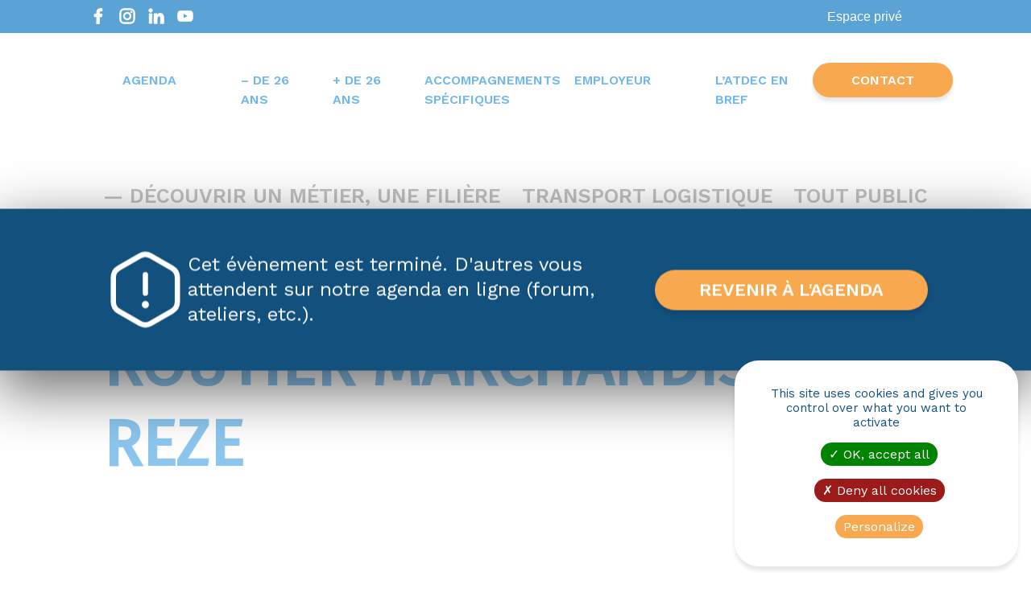

--- FILE ---
content_type: text/html; charset=UTF-8
request_url: https://www.atdec.org/evenements/decouverte-transport-routier-marchandises-ste-jacky-perrenot/
body_size: 16893
content:

<!DOCTYPE html>
<html lang="fr-FR" class="js">
<head>
  <meta charset="UTF-8">
  <meta http-equiv="X-UA-Compatible" content="IE=edge" />
  <meta name="viewport" content="width=device-width, initial-scale=1, maximum-scale=1.0"/>

  <link data-minify="1" rel="stylesheet" href="https://www.atdec.org/wp-content/cache/min/1/npm/@tarekraafat/autocomplete.js@10.2.6/dist/css/autoComplete.01.min.css?ver=1768532129">

  <title>DECOUVERTE - TRANSPORT ROUTIER MARCHANDISES - REZE - Atdec Nantes Métropole</title>
<link data-rocket-preload as="style" href="https://fonts.googleapis.com/css2?family=Fira+Sans&#038;family=Work+Sans:wght@400;600&#038;t=1768730863&#038;family=Montserrat%3Aital%2Cwght%400%2C400%3B0%2C700%3B1%2C400%3B1%2C500&#038;ver=6.9&#038;t=1768730863&#038;display=swap" rel="preload">
<link href="https://fonts.googleapis.com/css2?family=Fira+Sans&#038;family=Work+Sans:wght@400;600&#038;t=1768730863&#038;family=Montserrat%3Aital%2Cwght%400%2C400%3B0%2C700%3B1%2C400%3B1%2C500&#038;ver=6.9&#038;t=1768730863&#038;display=swap" media="print" onload="this.media=&#039;all&#039;" rel="stylesheet">
<noscript data-wpr-hosted-gf-parameters=""><link rel="stylesheet" href="https://fonts.googleapis.com/css2?family=Fira+Sans&#038;family=Work+Sans:wght@400;600&#038;t=1768730863&#038;family=Montserrat%3Aital%2Cwght%400%2C400%3B0%2C700%3B1%2C400%3B1%2C500&#038;ver=6.9&#038;t=1768730863&#038;display=swap"></noscript>
<meta name="dc.title" content="DECOUVERTE - TRANSPORT ROUTIER MARCHANDISES - REZE - Atdec Nantes Métropole">
<meta name="dc.description" content="Visite entreprise &amp; découverte métier conduite PL avec les Transports Jacky PERRENOT à Rezé ">
<meta name="dc.relation" content="https://www.atdec.org/evenements/decouverte-transport-routier-marchandises-ste-jacky-perrenot/">
<meta name="dc.source" content="https://www.atdec.org/">
<meta name="dc.language" content="fr_FR">
<meta name="description" content="Visite entreprise &amp; découverte métier conduite PL avec les Transports Jacky PERRENOT à Rezé ">
<meta name="robots" content="index, follow, max-snippet:-1, max-image-preview:large, max-video-preview:-1">
<link rel="canonical" href="https://www.atdec.org/evenements/decouverte-transport-routier-marchandises-ste-jacky-perrenot/">
<meta property="og:url" content="https://www.atdec.org/evenements/decouverte-transport-routier-marchandises-ste-jacky-perrenot/">
<meta property="og:site_name" content="Atdec Nantes Métropole">
<meta property="og:locale" content="fr_FR">
<meta property="og:type" content="article">
<meta property="article:author" content="https://www.facebook.com/AtdecEmploi">
<meta property="article:publisher" content="https://www.facebook.com/AtdecEmploi">
<meta property="og:title" content="DECOUVERTE - TRANSPORT ROUTIER MARCHANDISES - REZE - Atdec Nantes Métropole">
<meta property="og:description" content="Visite entreprise &amp; découverte métier conduite PL avec les Transports Jacky PERRENOT à Rezé ">
<meta property="og:image" content="https://www.atdec.org/wp-content/uploads/2023/01/jacky-perrenot.jpg">
<meta property="og:image:secure_url" content="https://www.atdec.org/wp-content/uploads/2023/01/jacky-perrenot.jpg">
<meta property="og:image:width" content="620">
<meta property="og:image:height" content="349">
<meta name="twitter:card" content="summary">
<meta name="twitter:title" content="DECOUVERTE - TRANSPORT ROUTIER MARCHANDISES - REZE - Atdec Nantes Métropole">
<meta name="twitter:description" content="Visite entreprise &amp; découverte métier conduite PL avec les Transports Jacky PERRENOT à Rezé ">
<meta name="twitter:image" content="https://www.atdec.org/wp-content/uploads/2023/01/jacky-perrenot.jpg">
<link rel='dns-prefetch' href='//cdnjs.cloudflare.com' />
<link rel='dns-prefetch' href='//fonts.googleapis.com' />
<link href='https://fonts.gstatic.com' crossorigin rel='preconnect' />
<script type="application/ld+json">{"@context":"https:\/\/schema.org","@type":"D\u00e9couvrir un m\u00e9tier, une fili\u00e8re","name":"DECOUVERTE &#8211; TRANSPORT ROUTIER MARCHANDISES &#8211; REZE","description":"Visite entreprise &amp; d\u00e9couverte m\u00e9tier conduite PL avec les Transports Jacky PERRENOT \u00e0 Rez\u00e9","image":"https:\/\/www.atdec.org\/wp-content\/uploads\/2023\/01\/jacky-perrenot.jpg","url":"https:\/\/www.atdec.org","startDate":"2023-02-08TMatin et apr\u00e8s-midi sur inscription","offers":{"@type":"Offer","name":"16349","category":null,"price":null,"priceCurrency":"EUR","url":null,"availability":null,"validFrom":null},"organizer":{"@type":"Organization","name":"Atdec Nantes M\u00e9tropole","url":null}}</script>
<style id='wp-img-auto-sizes-contain-inline-css' type='text/css'>
img:is([sizes=auto i],[sizes^="auto," i]){contain-intrinsic-size:3000px 1500px}
/*# sourceURL=wp-img-auto-sizes-contain-inline-css */
</style>
<link data-minify="1" rel='stylesheet' id='dahive-events-css' href='https://www.atdec.org/wp-content/cache/min/1/wp-content/plugins/dahive-events/public/css/dahive-events-public.css?ver=1768532129' type='text/css' media='all' />
<link data-minify="1" rel='stylesheet' id='dh-main-css' href='https://www.atdec.org/wp-content/cache/min/1/wp-content/themes/atdec/assets/css/main.css?ver=1768532129' type='text/css' media='all' />
<link data-minify="1" rel='stylesheet' id='dh-large-mobile-css' href='https://www.atdec.org/wp-content/cache/min/1/wp-content/themes/atdec/assets/css/large-mobile.css?ver=1768532129' type='text/css' media='screen and (min-width: 36em)' />
<link data-minify="1" rel='stylesheet' id='dh-tablet-css' href='https://www.atdec.org/wp-content/cache/min/1/wp-content/themes/atdec/assets/css/tablet.css?ver=1768532129' type='text/css' media='screen and (min-width: 48em)' />
<link data-minify="1" rel='stylesheet' id='dh-desktop-css' href='https://www.atdec.org/wp-content/cache/min/1/wp-content/themes/atdec/assets/css/desktop.css?ver=1768532129' type='text/css' media='screen and (min-width: 64em)' />
<link data-minify="1" rel='stylesheet' id='dh-large-desktop-css' href='https://www.atdec.org/wp-content/cache/min/1/wp-content/themes/atdec/assets/css/large-desktop.css?ver=1768532129' type='text/css' media='screen and (min-width: 80em)' />
<link rel='stylesheet' id='style-css' href='https://www.atdec.org/wp-content/themes/atdec/style.css?ver=6.9&#038;t=1768730863' type='text/css' media='all' />

<link rel='stylesheet' id='wp-block-library-css' href='https://www.atdec.org/wp-includes/css/dist/block-library/style.min.css?ver=6.9&#038;t=1768730863' type='text/css' media='all' />
<style id='classic-theme-styles-inline-css' type='text/css'>
/*! This file is auto-generated */
.wp-block-button__link{color:#fff;background-color:#32373c;border-radius:9999px;box-shadow:none;text-decoration:none;padding:calc(.667em + 2px) calc(1.333em + 2px);font-size:1.125em}.wp-block-file__button{background:#32373c;color:#fff;text-decoration:none}
/*# sourceURL=/wp-includes/css/classic-themes.min.css */
</style>
<style id='wpseopress-local-business-style-inline-css' type='text/css'>
span.wp-block-wpseopress-local-business-field{margin-right:8px}

/*# sourceURL=https://www.atdec.org/wp-content/plugins/wp-seopress-pro/public/editor/blocks/local-business/style-index.css */
</style>
<style id='wpseopress-table-of-contents-style-inline-css' type='text/css'>
.wp-block-wpseopress-table-of-contents li.active>a{font-weight:bold}

/*# sourceURL=https://www.atdec.org/wp-content/plugins/wp-seopress-pro/public/editor/blocks/table-of-contents/style-index.css */
</style>
<style id='global-styles-inline-css' type='text/css'>
:root{--wp--preset--aspect-ratio--square: 1;--wp--preset--aspect-ratio--4-3: 4/3;--wp--preset--aspect-ratio--3-4: 3/4;--wp--preset--aspect-ratio--3-2: 3/2;--wp--preset--aspect-ratio--2-3: 2/3;--wp--preset--aspect-ratio--16-9: 16/9;--wp--preset--aspect-ratio--9-16: 9/16;--wp--preset--color--black: #000000;--wp--preset--color--cyan-bluish-gray: #abb8c3;--wp--preset--color--white: #ffffff;--wp--preset--color--pale-pink: #f78da7;--wp--preset--color--vivid-red: #cf2e2e;--wp--preset--color--luminous-vivid-orange: #ff6900;--wp--preset--color--luminous-vivid-amber: #fcb900;--wp--preset--color--light-green-cyan: #7bdcb5;--wp--preset--color--vivid-green-cyan: #00d084;--wp--preset--color--pale-cyan-blue: #8ed1fc;--wp--preset--color--vivid-cyan-blue: #0693e3;--wp--preset--color--vivid-purple: #9b51e0;--wp--preset--color--blue: #16468a;--wp--preset--color--light-blue: #70b8eb;--wp--preset--color--yellow: #ffcd36;--wp--preset--color--orange: #e79b44;--wp--preset--color--grey: #f5f5f5;--wp--preset--gradient--vivid-cyan-blue-to-vivid-purple: linear-gradient(135deg,rgb(6,147,227) 0%,rgb(155,81,224) 100%);--wp--preset--gradient--light-green-cyan-to-vivid-green-cyan: linear-gradient(135deg,rgb(122,220,180) 0%,rgb(0,208,130) 100%);--wp--preset--gradient--luminous-vivid-amber-to-luminous-vivid-orange: linear-gradient(135deg,rgb(252,185,0) 0%,rgb(255,105,0) 100%);--wp--preset--gradient--luminous-vivid-orange-to-vivid-red: linear-gradient(135deg,rgb(255,105,0) 0%,rgb(207,46,46) 100%);--wp--preset--gradient--very-light-gray-to-cyan-bluish-gray: linear-gradient(135deg,rgb(238,238,238) 0%,rgb(169,184,195) 100%);--wp--preset--gradient--cool-to-warm-spectrum: linear-gradient(135deg,rgb(74,234,220) 0%,rgb(151,120,209) 20%,rgb(207,42,186) 40%,rgb(238,44,130) 60%,rgb(251,105,98) 80%,rgb(254,248,76) 100%);--wp--preset--gradient--blush-light-purple: linear-gradient(135deg,rgb(255,206,236) 0%,rgb(152,150,240) 100%);--wp--preset--gradient--blush-bordeaux: linear-gradient(135deg,rgb(254,205,165) 0%,rgb(254,45,45) 50%,rgb(107,0,62) 100%);--wp--preset--gradient--luminous-dusk: linear-gradient(135deg,rgb(255,203,112) 0%,rgb(199,81,192) 50%,rgb(65,88,208) 100%);--wp--preset--gradient--pale-ocean: linear-gradient(135deg,rgb(255,245,203) 0%,rgb(182,227,212) 50%,rgb(51,167,181) 100%);--wp--preset--gradient--electric-grass: linear-gradient(135deg,rgb(202,248,128) 0%,rgb(113,206,126) 100%);--wp--preset--gradient--midnight: linear-gradient(135deg,rgb(2,3,129) 0%,rgb(40,116,252) 100%);--wp--preset--font-size--small: 13px;--wp--preset--font-size--medium: 20px;--wp--preset--font-size--large: 36px;--wp--preset--font-size--x-large: 42px;--wp--preset--font-size--smaller: 12px;--wp--preset--font-size--larger: 30px;--wp--preset--spacing--20: 0.44rem;--wp--preset--spacing--30: 0.67rem;--wp--preset--spacing--40: 1rem;--wp--preset--spacing--50: 1.5rem;--wp--preset--spacing--60: 2.25rem;--wp--preset--spacing--70: 3.38rem;--wp--preset--spacing--80: 5.06rem;--wp--preset--shadow--natural: 6px 6px 9px rgba(0, 0, 0, 0.2);--wp--preset--shadow--deep: 12px 12px 50px rgba(0, 0, 0, 0.4);--wp--preset--shadow--sharp: 6px 6px 0px rgba(0, 0, 0, 0.2);--wp--preset--shadow--outlined: 6px 6px 0px -3px rgb(255, 255, 255), 6px 6px rgb(0, 0, 0);--wp--preset--shadow--crisp: 6px 6px 0px rgb(0, 0, 0);}:where(.is-layout-flex){gap: 0.5em;}:where(.is-layout-grid){gap: 0.5em;}body .is-layout-flex{display: flex;}.is-layout-flex{flex-wrap: wrap;align-items: center;}.is-layout-flex > :is(*, div){margin: 0;}body .is-layout-grid{display: grid;}.is-layout-grid > :is(*, div){margin: 0;}:where(.wp-block-columns.is-layout-flex){gap: 2em;}:where(.wp-block-columns.is-layout-grid){gap: 2em;}:where(.wp-block-post-template.is-layout-flex){gap: 1.25em;}:where(.wp-block-post-template.is-layout-grid){gap: 1.25em;}.has-black-color{color: var(--wp--preset--color--black) !important;}.has-cyan-bluish-gray-color{color: var(--wp--preset--color--cyan-bluish-gray) !important;}.has-white-color{color: var(--wp--preset--color--white) !important;}.has-pale-pink-color{color: var(--wp--preset--color--pale-pink) !important;}.has-vivid-red-color{color: var(--wp--preset--color--vivid-red) !important;}.has-luminous-vivid-orange-color{color: var(--wp--preset--color--luminous-vivid-orange) !important;}.has-luminous-vivid-amber-color{color: var(--wp--preset--color--luminous-vivid-amber) !important;}.has-light-green-cyan-color{color: var(--wp--preset--color--light-green-cyan) !important;}.has-vivid-green-cyan-color{color: var(--wp--preset--color--vivid-green-cyan) !important;}.has-pale-cyan-blue-color{color: var(--wp--preset--color--pale-cyan-blue) !important;}.has-vivid-cyan-blue-color{color: var(--wp--preset--color--vivid-cyan-blue) !important;}.has-vivid-purple-color{color: var(--wp--preset--color--vivid-purple) !important;}.has-black-background-color{background-color: var(--wp--preset--color--black) !important;}.has-cyan-bluish-gray-background-color{background-color: var(--wp--preset--color--cyan-bluish-gray) !important;}.has-white-background-color{background-color: var(--wp--preset--color--white) !important;}.has-pale-pink-background-color{background-color: var(--wp--preset--color--pale-pink) !important;}.has-vivid-red-background-color{background-color: var(--wp--preset--color--vivid-red) !important;}.has-luminous-vivid-orange-background-color{background-color: var(--wp--preset--color--luminous-vivid-orange) !important;}.has-luminous-vivid-amber-background-color{background-color: var(--wp--preset--color--luminous-vivid-amber) !important;}.has-light-green-cyan-background-color{background-color: var(--wp--preset--color--light-green-cyan) !important;}.has-vivid-green-cyan-background-color{background-color: var(--wp--preset--color--vivid-green-cyan) !important;}.has-pale-cyan-blue-background-color{background-color: var(--wp--preset--color--pale-cyan-blue) !important;}.has-vivid-cyan-blue-background-color{background-color: var(--wp--preset--color--vivid-cyan-blue) !important;}.has-vivid-purple-background-color{background-color: var(--wp--preset--color--vivid-purple) !important;}.has-black-border-color{border-color: var(--wp--preset--color--black) !important;}.has-cyan-bluish-gray-border-color{border-color: var(--wp--preset--color--cyan-bluish-gray) !important;}.has-white-border-color{border-color: var(--wp--preset--color--white) !important;}.has-pale-pink-border-color{border-color: var(--wp--preset--color--pale-pink) !important;}.has-vivid-red-border-color{border-color: var(--wp--preset--color--vivid-red) !important;}.has-luminous-vivid-orange-border-color{border-color: var(--wp--preset--color--luminous-vivid-orange) !important;}.has-luminous-vivid-amber-border-color{border-color: var(--wp--preset--color--luminous-vivid-amber) !important;}.has-light-green-cyan-border-color{border-color: var(--wp--preset--color--light-green-cyan) !important;}.has-vivid-green-cyan-border-color{border-color: var(--wp--preset--color--vivid-green-cyan) !important;}.has-pale-cyan-blue-border-color{border-color: var(--wp--preset--color--pale-cyan-blue) !important;}.has-vivid-cyan-blue-border-color{border-color: var(--wp--preset--color--vivid-cyan-blue) !important;}.has-vivid-purple-border-color{border-color: var(--wp--preset--color--vivid-purple) !important;}.has-vivid-cyan-blue-to-vivid-purple-gradient-background{background: var(--wp--preset--gradient--vivid-cyan-blue-to-vivid-purple) !important;}.has-light-green-cyan-to-vivid-green-cyan-gradient-background{background: var(--wp--preset--gradient--light-green-cyan-to-vivid-green-cyan) !important;}.has-luminous-vivid-amber-to-luminous-vivid-orange-gradient-background{background: var(--wp--preset--gradient--luminous-vivid-amber-to-luminous-vivid-orange) !important;}.has-luminous-vivid-orange-to-vivid-red-gradient-background{background: var(--wp--preset--gradient--luminous-vivid-orange-to-vivid-red) !important;}.has-very-light-gray-to-cyan-bluish-gray-gradient-background{background: var(--wp--preset--gradient--very-light-gray-to-cyan-bluish-gray) !important;}.has-cool-to-warm-spectrum-gradient-background{background: var(--wp--preset--gradient--cool-to-warm-spectrum) !important;}.has-blush-light-purple-gradient-background{background: var(--wp--preset--gradient--blush-light-purple) !important;}.has-blush-bordeaux-gradient-background{background: var(--wp--preset--gradient--blush-bordeaux) !important;}.has-luminous-dusk-gradient-background{background: var(--wp--preset--gradient--luminous-dusk) !important;}.has-pale-ocean-gradient-background{background: var(--wp--preset--gradient--pale-ocean) !important;}.has-electric-grass-gradient-background{background: var(--wp--preset--gradient--electric-grass) !important;}.has-midnight-gradient-background{background: var(--wp--preset--gradient--midnight) !important;}.has-small-font-size{font-size: var(--wp--preset--font-size--small) !important;}.has-medium-font-size{font-size: var(--wp--preset--font-size--medium) !important;}.has-large-font-size{font-size: var(--wp--preset--font-size--large) !important;}.has-x-large-font-size{font-size: var(--wp--preset--font-size--x-large) !important;}
:where(.wp-block-post-template.is-layout-flex){gap: 1.25em;}:where(.wp-block-post-template.is-layout-grid){gap: 1.25em;}
:where(.wp-block-term-template.is-layout-flex){gap: 1.25em;}:where(.wp-block-term-template.is-layout-grid){gap: 1.25em;}
:where(.wp-block-columns.is-layout-flex){gap: 2em;}:where(.wp-block-columns.is-layout-grid){gap: 2em;}
:root :where(.wp-block-pullquote){font-size: 1.5em;line-height: 1.6;}
/*# sourceURL=global-styles-inline-css */
</style>
<link data-minify="1" rel='stylesheet' id='dahive-gizmo-tracker-css' href='https://www.atdec.org/wp-content/cache/min/1/wp-content/plugins/dahive-gizmo-tracker/public/css/tarteaucitron.css?ver=1768532129' type='text/css' media='all' />
<link data-minify="1" rel='stylesheet' id='wppopups-base-css' href='https://www.atdec.org/wp-content/cache/min/1/wp-content/plugins/wp-popups-lite/src/assets/css/wppopups-base.css?ver=1768532130' type='text/css' media='all' />

<link data-minify="1" rel='stylesheet' id='tablepress-default-css' href='https://www.atdec.org/wp-content/cache/min/1/wp-content/plugins/tablepress/css/build/default.css?ver=1768532130' type='text/css' media='all' />
<link rel='stylesheet' id='wpr-text-animations-css-css' href='https://www.atdec.org/wp-content/plugins/royal-elementor-addons/assets/css/lib/animations/text-animations.min.css?ver=1.7.1045&#038;t=1768730863' type='text/css' media='all' />
<link rel='stylesheet' id='wpr-addons-css-css' href='https://www.atdec.org/wp-content/plugins/royal-elementor-addons/assets/css/frontend.min.css?ver=1.7.1045&#038;t=1768730863' type='text/css' media='all' />
<link data-minify="1" rel='stylesheet' id='font-awesome-5-all-css' href='https://www.atdec.org/wp-content/cache/min/1/wp-content/plugins/elementor/assets/lib/font-awesome/css/all.min.css?ver=1768532130' type='text/css' media='all' />
<link data-minify="1" rel='stylesheet' id='sib-front-css-css' href='https://www.atdec.org/wp-content/cache/min/1/wp-content/plugins/mailin/css/mailin-front.css?ver=1768532130' type='text/css' media='all' />
<script type="text/javascript" data-cfasync="false" src="https://www.atdec.org/wp-includes/js/jquery/jquery.min.js?ver=3.7.1&amp;t=1768730863" id="jquery-core-js"></script>
<script type="text/javascript" data-cfasync="false" src="https://www.atdec.org/wp-includes/js/jquery/jquery-migrate.min.js?ver=3.4.1&amp;t=1768730863" id="jquery-migrate-js"></script>
<script data-minify="1" type="text/javascript" src="https://www.atdec.org/wp-content/cache/min/1/wp-content/plugins/dahive-events/public/js/dahive-events-public.js?ver=1766052557" id="dahive-events-js"></script>
<script data-minify="1" type="text/javascript" src="https://www.atdec.org/wp-content/cache/min/1/wp-content/plugins/dahive-gizmo-tracker/public/js/tarteaucitron.js?ver=1766052557" id="dahive-gizmo-tracker-js"></script>
<script data-minify="1" type="text/javascript" src="https://www.atdec.org/wp-content/cache/min/1/wp-content/uploads/dahive-gizmo-tracker-options/tarteaucitron.options.js?ver=1766052557" id="dahive-gizmo-tracker_options-js"></script>
<script type="text/javascript" id="sib-front-js-js-extra">
/* <![CDATA[ */
var sibErrMsg = {"invalidMail":"Veuillez entrer une adresse e-mail valide.","requiredField":"Veuillez compl\u00e9ter les champs obligatoires.","invalidDateFormat":"Veuillez entrer une date valide.","invalidSMSFormat":"Veuillez entrer une num\u00e9ro de t\u00e9l\u00e9phone valide."};
var ajax_sib_front_object = {"ajax_url":"https://www.atdec.org/wp-admin/admin-ajax.php","ajax_nonce":"b1900f1cf1","flag_url":"https://www.atdec.org/wp-content/plugins/mailin/img/flags/"};
//# sourceURL=sib-front-js-js-extra
/* ]]> */
</script>
<script data-minify="1" type="text/javascript" src="https://www.atdec.org/wp-content/cache/min/1/wp-content/plugins/mailin/js/mailin-front.js?ver=1766052557" id="sib-front-js-js"></script>
<meta name="generator" content="Elementor 3.34.1; features: e_font_icon_svg, additional_custom_breakpoints; settings: css_print_method-external, google_font-enabled, font_display-swap">
<script data-minify="1" type="text/javascript" src="https://www.atdec.org/wp-content/cache/min/1/sdk/1.1/wonderpush-loader.min.js?ver=1766052558" async></script>
<script type="text/javascript">
  window.WonderPush = window.WonderPush || [];
  window.WonderPush.push(['init', {"customDomain":"https:\/\/www.atdec.org\/wp-content\/plugins\/mailin\/","serviceWorkerUrl":"wonderpush-worker-loader.min.js?webKey=4b41b86b96548fed8c72e77d9ef3e16539ed589debddefcdb08e660f036b2fa5","frameUrl":"wonderpush.min.html","webKey":"4b41b86b96548fed8c72e77d9ef3e16539ed589debddefcdb08e660f036b2fa5"}]);
</script>			<style>
				.e-con.e-parent:nth-of-type(n+4):not(.e-lazyloaded):not(.e-no-lazyload),
				.e-con.e-parent:nth-of-type(n+4):not(.e-lazyloaded):not(.e-no-lazyload) * {
					background-image: none !important;
				}
				@media screen and (max-height: 1024px) {
					.e-con.e-parent:nth-of-type(n+3):not(.e-lazyloaded):not(.e-no-lazyload),
					.e-con.e-parent:nth-of-type(n+3):not(.e-lazyloaded):not(.e-no-lazyload) * {
						background-image: none !important;
					}
				}
				@media screen and (max-height: 640px) {
					.e-con.e-parent:nth-of-type(n+2):not(.e-lazyloaded):not(.e-no-lazyload),
					.e-con.e-parent:nth-of-type(n+2):not(.e-lazyloaded):not(.e-no-lazyload) * {
						background-image: none !important;
					}
				}
			</style>
			<link rel="icon" href="https://www.atdec.org/wp-content/uploads/2022/04/cropped-favicon-atdec-150x150.png" sizes="32x32" />
<link rel="icon" href="https://www.atdec.org/wp-content/uploads/2022/04/cropped-favicon-atdec-200x200.png" sizes="192x192" />
<link rel="apple-touch-icon" href="https://www.atdec.org/wp-content/uploads/2022/04/cropped-favicon-atdec-200x200.png" />
<meta name="msapplication-TileImage" content="https://www.atdec.org/wp-content/uploads/2022/04/cropped-favicon-atdec-320x320.png" />

<script async src='https://www.googletagmanager.com/gtag/js?id=G-D8PDPC3FJQ'></script><script>
window.dataLayer = window.dataLayer || [];
function gtag(){dataLayer.push(arguments);}gtag('js', new Date());
gtag('set', 'cookie_domain', 'auto');
gtag('set', 'cookie_flags', 'SameSite=None;Secure');

 gtag('config', 'G-D8PDPC3FJQ' , {});

</script>
<style id="wpr_lightbox_styles">
				.lg-backdrop {
					background-color: rgba(0,0,0,0.6) !important;
				}
				.lg-toolbar,
				.lg-dropdown {
					background-color: rgba(0,0,0,0.8) !important;
				}
				.lg-dropdown:after {
					border-bottom-color: rgba(0,0,0,0.8) !important;
				}
				.lg-sub-html {
					background-color: rgba(0,0,0,0.8) !important;
				}
				.lg-thumb-outer,
				.lg-progress-bar {
					background-color: #444444 !important;
				}
				.lg-progress {
					background-color: #a90707 !important;
				}
				.lg-icon {
					color: #efefef !important;
					font-size: 20px !important;
				}
				.lg-icon.lg-toogle-thumb {
					font-size: 24px !important;
				}
				.lg-icon:hover,
				.lg-dropdown-text:hover {
					color: #ffffff !important;
				}
				.lg-sub-html,
				.lg-dropdown-text {
					color: #efefef !important;
					font-size: 14px !important;
				}
				#lg-counter {
					color: #efefef !important;
					font-size: 14px !important;
				}
				.lg-prev,
				.lg-next {
					font-size: 35px !important;
				}

				/* Defaults */
				.lg-icon {
				background-color: transparent !important;
				}

				#lg-counter {
				opacity: 0.9;
				}

				.lg-thumb-outer {
				padding: 0 10px;
				}

				.lg-thumb-item {
				border-radius: 0 !important;
				border: none !important;
				opacity: 0.5;
				}

				.lg-thumb-item.active {
					opacity: 1;
				}
	         </style><noscript><style id="rocket-lazyload-nojs-css">.rll-youtube-player, [data-lazy-src]{display:none !important;}</style></noscript>
<meta name="generator" content="WP Rocket 3.20.3" data-wpr-features="wpr_minify_js wpr_lazyload_iframes wpr_minify_css wpr_preload_links wpr_desktop" /></head>

<div class="supheader">
    <div class="social-media-container">
        <a id="facebook" href="https://www.facebook.com/AtdecEmploi" target="_blank"></a><a id="instagram" href="https://www.instagram.com/atdecemploi/" target="_blank"></a><a id="linkedin" href="https://www.linkedin.com/company/atdec-nantes-m%C3%A9tropole/" target="_blank"></a><a id="youtube" href="https://www.youtube.com/channel/UC9fTUbO1l_9Y6mv0-74PRZQ" target="_blank"></a>    </div>
                    <div class="dahive-events-header">
                    <ul class="dahive-events-menu">
                        <li><a href="https://www.atdec.org/wp-login.php?redirect_to=https%3A%2F%2Fwww.atdec.org%2Flist-event%2F">Espace privé</a></li>
                    </ul>
                </div>
            </div><body class="wp-singular evenement-template-default single single-evenement postid-16349 wp-embed-responsive wp-theme-atdec bleu elementor-default elementor-kit-179093">

  
  <div data-rocket-location-hash="912a367c5bad16bdf11607761b242d49" class="main-container">

    <header data-rocket-location-hash="376287218b6ead3b5b6fc67b7e0c0376">
      <div data-rocket-location-hash="84ed4d5a10953f3955b9bcba2177f3bd" class="logo">
        <a href="https://www.atdec.org">
      <picture class="fit-picture">
<source type="image/webp" srcset="https://www.atdec.org/wp-content/uploads/2022/10/atdec-mde-ml-plie-ciel-320x213.png.webp"/>
<img width="120" height="60" src="https://www.atdec.org/wp-content/uploads/2022/10/atdec-mde-ml-plie-ciel-320x213.png" alt="Logo de l&#039;ATDEC, retour à la page d&#039;acceuil"/>
</picture>

        </a>
      </div>
      <div data-rocket-location-hash="deeca2eac5f4c26f3d9977ffc03280dd" class="menu">
        <div class="menu-header-container"><ul id="menu-header" class="header-menu"><li id="menu-item-9534" class="menu-item menu-item-type-custom menu-item-object-custom menu-item-9534"><a href="https://www.atdec.org/evenements/">Agenda</a></li>
<li id="menu-item-182579" class="menu-item menu-item-type-custom menu-item-object-custom menu-item-has-children menu-item-182579"><a>&#8211; de 26 ans</a>
<ul class="sub-menu">
	<li id="menu-item-178144" class="menu-item menu-item-type-post_type menu-item-object-page menu-item-178144"><a href="https://www.atdec.org/mission-locale-nantes-metropole/">La Mission Locale</a></li>
	<li id="menu-item-182585" class="menu-item menu-item-type-post_type menu-item-object-page menu-item-182585"><a href="https://www.atdec.org/zoom-sur-le-contrat-dengagement-jeune-cej/">Zoom sur le CEJ</a></li>
	<li id="menu-item-182641" class="menu-item menu-item-type-post_type menu-item-object-page menu-item-182641"><a href="https://www.atdec.org/accompagnement-des-jeunes-de-16-et-17-ans/">Et pour les 16 / 17 ans ?</a></li>
	<li id="menu-item-182767" class="menu-item menu-item-type-post_type menu-item-object-page menu-item-182767"><a href="https://www.atdec.org/les-cyber-des-espaces-numeriques-gratuits-et-en-libre-acces/">Espace CYBER</a></li>
	<li id="menu-item-185449" class="menu-item menu-item-type-post_type menu-item-object-page menu-item-185449"><a href="https://www.atdec.org/pour-les-allophones/">Pour les allophones</a></li>
</ul>
</li>
<li id="menu-item-182583" class="menu-item menu-item-type-custom menu-item-object-custom menu-item-has-children menu-item-182583"><a>+ de 26 ans</a>
<ul class="sub-menu">
	<li id="menu-item-178155" class="menu-item menu-item-type-post_type menu-item-object-page menu-item-178155"><a href="https://www.atdec.org/zoom-sur-le-plan-local-pour-linsertion-et-lemploi-plie/">Découvrir le PLIE</a></li>
	<li id="menu-item-182584" class="menu-item menu-item-type-post_type menu-item-object-page menu-item-182584"><a href="https://www.atdec.org/les-cyber-des-espaces-numeriques-gratuits-et-en-libre-acces/">Espace CYBER</a></li>
	<li id="menu-item-185469" class="menu-item menu-item-type-post_type menu-item-object-page menu-item-185469"><a href="https://www.atdec.org/informations-a-destination-des-allophones-plie/">Pour les allophones</a></li>
	<li id="menu-item-196373" class="menu-item menu-item-type-post_type menu-item-object-post menu-item-196373"><a href="https://www.atdec.org/le-media/histoires-de-femmes-8-parcours-racontes-par-les-professionnelles-du-plan-local-pour-linsertion-et-lemploi/">Témoignages</a></li>
</ul>
</li>
<li id="menu-item-182581" class="menu-item menu-item-type-custom menu-item-object-custom menu-item-has-children menu-item-182581"><a href="https://www.atdec.org/accompagnements-specifiques/">Accompagnements spécifiques</a>
<ul class="sub-menu">
	<li id="menu-item-160149" class="menu-item menu-item-type-post_type menu-item-object-page menu-item-160149"><a href="https://www.atdec.org/plateforme-femmes/">Plateforme FEMMES</a></li>
	<li id="menu-item-160108" class="menu-item menu-item-type-post_type menu-item-object-page menu-item-160108"><a href="https://www.atdec.org/alba-dispositif-mineur-es-en-situation-de-prostitution/">Dispositif Alba</a></li>
	<li id="menu-item-182680" class="menu-item menu-item-type-post_type menu-item-object-page menu-item-182680"><a href="https://www.atdec.org/territoire-zero-chomeur-longue-duree-a-nantes-est/">#TZCLD Nantes Est</a></li>
	<li id="menu-item-193347" class="menu-item menu-item-type-post_type menu-item-object-page menu-item-193347"><a href="https://www.atdec.org/territoire-zero-chomeur-longue-duree-a-reze/">#TZCLD Rezé</a></li>
	<li id="menu-item-197898" class="menu-item menu-item-type-post_type menu-item-object-page menu-item-197898"><a href="https://www.atdec.org/accompagnement-des-jeunes-residants-sur-les-bidonvilles-de-nantes-metropole/">Jeunes des bidonvilles</a></li>
	<li id="menu-item-200346" class="menu-item menu-item-type-post_type menu-item-object-page menu-item-200346"><a href="https://www.atdec.org/accompagnement-des-jeunes-sous-main-de-justice/">Jeunes sous main de justice</a></li>
	<li id="menu-item-194539" class="menu-item menu-item-type-post_type menu-item-object-page menu-item-194539"><a href="https://www.atdec.org/latdec-mobilise-pour-prevenir-et-lutter-contre-les-discriminations-a-lemploi/">Lutte contre les discri&rsquo;</a></li>
</ul>
</li>
<li id="menu-item-182598" class="menu-item menu-item-type-custom menu-item-object-custom menu-item-has-children menu-item-182598"><a href="https://www.atdec.org/entreprise-acteur-eco/">Employeur</a>
<ul class="sub-menu">
	<li id="menu-item-194668" class="menu-item menu-item-type-post_type menu-item-object-page menu-item-194668"><a href="https://www.atdec.org/recruter-vos-collaborateurs/">Recruter</a></li>
	<li id="menu-item-203275" class="menu-item menu-item-type-post_type menu-item-object-page menu-item-203275"><a href="https://www.atdec.org/lalternance-veritable-levier-vers-une-insertion-professionnelle-durable/">Alternance</a></li>
	<li id="menu-item-194669" class="menu-item menu-item-type-post_type menu-item-object-page menu-item-194669"><a href="https://www.atdec.org/promouvoir-vos-metiers/">Promouvoir vos métiers</a></li>
	<li id="menu-item-194751" class="menu-item menu-item-type-post_type menu-item-object-page menu-item-194751"><a href="https://www.atdec.org/developper-votre-rse/">Développer votre RSE</a></li>
	<li id="menu-item-194792" class="menu-item menu-item-type-post_type menu-item-object-page menu-item-194792"><a href="https://www.atdec.org/appui-tpe/">Dispositif « Appui TPE »</a></li>
	<li id="menu-item-212074" class="menu-item menu-item-type-post_type menu-item-object-page menu-item-212074"><a href="https://www.atdec.org/ateliers-acteurs-eco/">Ateliers Pro&rsquo; à Pro&rsquo;</a></li>
	<li id="menu-item-182613" class="menu-item menu-item-type-post_type menu-item-object-page menu-item-182613"><a href="https://www.atdec.org/sengager-a-nos-cotes-taxe-dapprentissage/">Taxe d’apprentissage</a></li>
	<li id="menu-item-194509" class="menu-item menu-item-type-post_type menu-item-object-page menu-item-194509"><a href="https://www.atdec.org/mecenat-de-competences-ou-financier/">Mécénat</a></li>
</ul>
</li>
<li id="menu-item-212298" class="menu-item menu-item-type-post_type menu-item-object-page menu-item-has-children menu-item-212298"><a href="https://www.atdec.org/qui-sommes-nous/">L&rsquo;Atdec en bref</a>
<ul class="sub-menu">
	<li id="menu-item-212263" class="menu-item menu-item-type-post_type menu-item-object-page menu-item-212263"><a href="https://www.atdec.org/qui-sommes-nous/">Notre association</a></li>
	<li id="menu-item-136470" class="menu-item menu-item-type-post_type menu-item-object-page current_page_parent menu-item-136470"><a href="https://www.atdec.org/le-media/">Nos actualités</a></li>
	<li id="menu-item-178244" class="menu-item menu-item-type-post_type menu-item-object-page menu-item-178244"><a href="https://www.atdec.org/nos-sites-et-permanences/">Sites et permanences</a></li>
	<li id="menu-item-212436" class="menu-item menu-item-type-post_type menu-item-object-page menu-item-212436"><a href="https://www.atdec.org/nos-offres-demploi/">Nous rejoindre</a></li>
	<li id="menu-item-201226" class="menu-item menu-item-type-post_type menu-item-object-page menu-item-201226"><a href="https://www.atdec.org/sengager-a-nos-cotes-taxe-dapprentissage/">Taxe d’apprentissage</a></li>
	<li id="menu-item-197498" class="menu-item menu-item-type-post_type menu-item-object-page menu-item-197498"><a href="https://www.atdec.org/le-plie-un-programme-soutenu-par-lunion-europeenne/">Le FSE+ et le PLIE</a></li>
	<li id="menu-item-150489" class="menu-item menu-item-type-post_type menu-item-object-page menu-item-150489"><a href="https://www.atdec.org/nos-supports-de-communication/">Nos publications</a></li>
	<li id="menu-item-137796" class="menu-item menu-item-type-post_type menu-item-object-page menu-item-137796"><a href="https://www.atdec.org/rapportactivite/">Rapports d&rsquo;activité</a></li>
	<li id="menu-item-136467" class="menu-item menu-item-type-post_type menu-item-object-page menu-item-136467"><a href="https://www.atdec.org/partenaire/">Partenaires</a></li>
</ul>
</li>
<li id="menu-item-117758" class="menu-item menu-item-type-post_type menu-item-object-page menu-item-117758"><a href="https://www.atdec.org/contact/">Contact</a></li>
</ul></div>      </div>

      <nav>
      <div class="navbar">
        <div class="container nav-container">
            <input class="checkbox" type="checkbox" name="" id="" />
            <div class="hamburger-lines">
              <span class="line line1"></span>
              <span class="line line2"></span>
              <span class="line line3"></span>
            </div>
          <div class="menu-items">
            <div class="menu-header-container"><ul id="menu-header-1" class="header-menu"><li class="menu-item menu-item-type-custom menu-item-object-custom menu-item-9534"><a href="https://www.atdec.org/evenements/">Agenda</a></li>
<li class="menu-item menu-item-type-custom menu-item-object-custom menu-item-has-children menu-item-182579"><a>&#8211; de 26 ans</a>
<ul class="sub-menu">
	<li class="menu-item menu-item-type-post_type menu-item-object-page menu-item-178144"><a href="https://www.atdec.org/mission-locale-nantes-metropole/">La Mission Locale</a></li>
	<li class="menu-item menu-item-type-post_type menu-item-object-page menu-item-182585"><a href="https://www.atdec.org/zoom-sur-le-contrat-dengagement-jeune-cej/">Zoom sur le CEJ</a></li>
	<li class="menu-item menu-item-type-post_type menu-item-object-page menu-item-182641"><a href="https://www.atdec.org/accompagnement-des-jeunes-de-16-et-17-ans/">Et pour les 16 / 17 ans ?</a></li>
	<li class="menu-item menu-item-type-post_type menu-item-object-page menu-item-182767"><a href="https://www.atdec.org/les-cyber-des-espaces-numeriques-gratuits-et-en-libre-acces/">Espace CYBER</a></li>
	<li class="menu-item menu-item-type-post_type menu-item-object-page menu-item-185449"><a href="https://www.atdec.org/pour-les-allophones/">Pour les allophones</a></li>
</ul>
</li>
<li class="menu-item menu-item-type-custom menu-item-object-custom menu-item-has-children menu-item-182583"><a>+ de 26 ans</a>
<ul class="sub-menu">
	<li class="menu-item menu-item-type-post_type menu-item-object-page menu-item-178155"><a href="https://www.atdec.org/zoom-sur-le-plan-local-pour-linsertion-et-lemploi-plie/">Découvrir le PLIE</a></li>
	<li class="menu-item menu-item-type-post_type menu-item-object-page menu-item-182584"><a href="https://www.atdec.org/les-cyber-des-espaces-numeriques-gratuits-et-en-libre-acces/">Espace CYBER</a></li>
	<li class="menu-item menu-item-type-post_type menu-item-object-page menu-item-185469"><a href="https://www.atdec.org/informations-a-destination-des-allophones-plie/">Pour les allophones</a></li>
	<li class="menu-item menu-item-type-post_type menu-item-object-post menu-item-196373"><a href="https://www.atdec.org/le-media/histoires-de-femmes-8-parcours-racontes-par-les-professionnelles-du-plan-local-pour-linsertion-et-lemploi/">Témoignages</a></li>
</ul>
</li>
<li class="menu-item menu-item-type-custom menu-item-object-custom menu-item-has-children menu-item-182581"><a href="https://www.atdec.org/accompagnements-specifiques/">Accompagnements spécifiques</a>
<ul class="sub-menu">
	<li class="menu-item menu-item-type-post_type menu-item-object-page menu-item-160149"><a href="https://www.atdec.org/plateforme-femmes/">Plateforme FEMMES</a></li>
	<li class="menu-item menu-item-type-post_type menu-item-object-page menu-item-160108"><a href="https://www.atdec.org/alba-dispositif-mineur-es-en-situation-de-prostitution/">Dispositif Alba</a></li>
	<li class="menu-item menu-item-type-post_type menu-item-object-page menu-item-182680"><a href="https://www.atdec.org/territoire-zero-chomeur-longue-duree-a-nantes-est/">#TZCLD Nantes Est</a></li>
	<li class="menu-item menu-item-type-post_type menu-item-object-page menu-item-193347"><a href="https://www.atdec.org/territoire-zero-chomeur-longue-duree-a-reze/">#TZCLD Rezé</a></li>
	<li class="menu-item menu-item-type-post_type menu-item-object-page menu-item-197898"><a href="https://www.atdec.org/accompagnement-des-jeunes-residants-sur-les-bidonvilles-de-nantes-metropole/">Jeunes des bidonvilles</a></li>
	<li class="menu-item menu-item-type-post_type menu-item-object-page menu-item-200346"><a href="https://www.atdec.org/accompagnement-des-jeunes-sous-main-de-justice/">Jeunes sous main de justice</a></li>
	<li class="menu-item menu-item-type-post_type menu-item-object-page menu-item-194539"><a href="https://www.atdec.org/latdec-mobilise-pour-prevenir-et-lutter-contre-les-discriminations-a-lemploi/">Lutte contre les discri&rsquo;</a></li>
</ul>
</li>
<li class="menu-item menu-item-type-custom menu-item-object-custom menu-item-has-children menu-item-182598"><a href="https://www.atdec.org/entreprise-acteur-eco/">Employeur</a>
<ul class="sub-menu">
	<li class="menu-item menu-item-type-post_type menu-item-object-page menu-item-194668"><a href="https://www.atdec.org/recruter-vos-collaborateurs/">Recruter</a></li>
	<li class="menu-item menu-item-type-post_type menu-item-object-page menu-item-203275"><a href="https://www.atdec.org/lalternance-veritable-levier-vers-une-insertion-professionnelle-durable/">Alternance</a></li>
	<li class="menu-item menu-item-type-post_type menu-item-object-page menu-item-194669"><a href="https://www.atdec.org/promouvoir-vos-metiers/">Promouvoir vos métiers</a></li>
	<li class="menu-item menu-item-type-post_type menu-item-object-page menu-item-194751"><a href="https://www.atdec.org/developper-votre-rse/">Développer votre RSE</a></li>
	<li class="menu-item menu-item-type-post_type menu-item-object-page menu-item-194792"><a href="https://www.atdec.org/appui-tpe/">Dispositif « Appui TPE »</a></li>
	<li class="menu-item menu-item-type-post_type menu-item-object-page menu-item-212074"><a href="https://www.atdec.org/ateliers-acteurs-eco/">Ateliers Pro&rsquo; à Pro&rsquo;</a></li>
	<li class="menu-item menu-item-type-post_type menu-item-object-page menu-item-182613"><a href="https://www.atdec.org/sengager-a-nos-cotes-taxe-dapprentissage/">Taxe d’apprentissage</a></li>
	<li class="menu-item menu-item-type-post_type menu-item-object-page menu-item-194509"><a href="https://www.atdec.org/mecenat-de-competences-ou-financier/">Mécénat</a></li>
</ul>
</li>
<li class="menu-item menu-item-type-post_type menu-item-object-page menu-item-has-children menu-item-212298"><a href="https://www.atdec.org/qui-sommes-nous/">L&rsquo;Atdec en bref</a>
<ul class="sub-menu">
	<li class="menu-item menu-item-type-post_type menu-item-object-page menu-item-212263"><a href="https://www.atdec.org/qui-sommes-nous/">Notre association</a></li>
	<li class="menu-item menu-item-type-post_type menu-item-object-page current_page_parent menu-item-136470"><a href="https://www.atdec.org/le-media/">Nos actualités</a></li>
	<li class="menu-item menu-item-type-post_type menu-item-object-page menu-item-178244"><a href="https://www.atdec.org/nos-sites-et-permanences/">Sites et permanences</a></li>
	<li class="menu-item menu-item-type-post_type menu-item-object-page menu-item-212436"><a href="https://www.atdec.org/nos-offres-demploi/">Nous rejoindre</a></li>
	<li class="menu-item menu-item-type-post_type menu-item-object-page menu-item-201226"><a href="https://www.atdec.org/sengager-a-nos-cotes-taxe-dapprentissage/">Taxe d’apprentissage</a></li>
	<li class="menu-item menu-item-type-post_type menu-item-object-page menu-item-197498"><a href="https://www.atdec.org/le-plie-un-programme-soutenu-par-lunion-europeenne/">Le FSE+ et le PLIE</a></li>
	<li class="menu-item menu-item-type-post_type menu-item-object-page menu-item-150489"><a href="https://www.atdec.org/nos-supports-de-communication/">Nos publications</a></li>
	<li class="menu-item menu-item-type-post_type menu-item-object-page menu-item-137796"><a href="https://www.atdec.org/rapportactivite/">Rapports d&rsquo;activité</a></li>
	<li class="menu-item menu-item-type-post_type menu-item-object-page menu-item-136467"><a href="https://www.atdec.org/partenaire/">Partenaires</a></li>
</ul>
</li>
<li class="menu-item menu-item-type-post_type menu-item-object-page menu-item-117758"><a href="https://www.atdec.org/contact/">Contact</a></li>
</ul></div>          </div>
        </div>
      </div>
    </nav>

    </header>

    </div>
  <main data-rocket-location-hash="2e7003be3c142190d0315d4f91452f84"><div data-rocket-location-hash="d7642dcd54d88c568884fb5b16562bf0" data-barba="container" class=" wp-singular evenement-template-default single single-evenement postid-16349 wp-embed-responsive wp-theme-atdec barba-container elementor-default elementor-kit-179093" data-namespace="evenement">        <section data-rocket-location-hash="d409fb37d3f9544025f706b8359fc439" class="event-ended">
            <div class="padded">
                <svg viewBox="0 0 24 24" fill="none" xmlns="http://www.w3.org/2000/svg"><g id="SVGRepo_bgCarrier" stroke-width="0"></g><g id="SVGRepo_tracerCarrier" stroke-linecap="round" stroke-linejoin="round"></g><g id="SVGRepo_iconCarrier"> <path d="M12 7.75V13" stroke="#ffffff" stroke-width="1.5" stroke-linecap="round" stroke-linejoin="round"></path> <path d="M21.08 8.58003V15.42C21.08 16.54 20.48 17.58 19.51 18.15L13.57 21.58C12.6 22.14 11.4 22.14 10.42 21.58L4.47998 18.15C3.50998 17.59 2.90997 16.55 2.90997 15.42V8.58003C2.90997 7.46003 3.50998 6.41999 4.47998 5.84999L10.42 2.42C11.39 1.86 12.59 1.86 13.57 2.42L19.51 5.84999C20.48 6.41999 21.08 7.45003 21.08 8.58003Z" stroke="#ffffff" stroke-width="1.5" stroke-linecap="round" stroke-linejoin="round"></path> <path d="M12 16.2V16.2999" stroke="#ffffff" stroke-width="2" stroke-linecap="round" stroke-linejoin="round"></path> </g></svg>
                <p>Cet évènement est terminé. D'autres vous attendent sur notre agenda en ligne (forum, ateliers, etc.).<p>
                <a href="https://www.atdec.org/evenements" class="button">revenir à l'agenda</a>
            </div>
        </section>
        

<section data-rocket-location-hash="dff1c08b686473e5ad79b6ae07611904" class="single-evenement is-ended">
    <section id="title">
        <div class="padded">
            <div><p>— Découvrir un métier, une filière</p><p>Transport Logistique</p><p>Tout public</p></div><h1>DECOUVERTE &#8211; TRANSPORT ROUTIER MARCHANDISES &#8211; REZE        </div>
    </section>

    
    <section id="event_content" class="padded">
            <div class="introduction">
                <div class="excerpt"><p>Visite entreprise &amp; découverte métier conduite PL avec les Transports Jacky PERRENOT à Rezé</p>
</div><picture class="attachment-full size-full wp-post-image" decoding="async">
<source type="image/webp" srcset="https://www.atdec.org/wp-content/uploads/2023/01/jacky-perrenot.jpg.webp 620w, https://www.atdec.org/wp-content/uploads/2023/01/jacky-perrenot-320x180.jpg.webp 320w, https://www.atdec.org/wp-content/uploads/2023/01/jacky-perrenot-3x3.jpg.webp 3w" sizes="(max-width: 620px) 100vw, 620px"/>
<img width="620" height="349" src="https://www.atdec.org/wp-content/uploads/2023/01/jacky-perrenot.jpg" alt="" decoding="async" srcset="https://www.atdec.org/wp-content/uploads/2023/01/jacky-perrenot.jpg 620w, https://www.atdec.org/wp-content/uploads/2023/01/jacky-perrenot-320x180.jpg 320w, https://www.atdec.org/wp-content/uploads/2023/01/jacky-perrenot-3x3.jpg 3w" sizes="(max-width: 620px) 100vw, 620px"/>
</picture>

                <div class="qrdiv">
                    <div id="qrcode"></div>                    <div>
                        <h3>QR Code</h3>
                        <p>Scannez ce QR Code pour accéder à l'évènement directement sur votre mobile.</p>                    </div>
                </div>
            </div>

        <div class="content-text">

        <div id="eve-description">
            <div class="infos">
                <div class="date-eve"><p>Mercredi 8 février</p></div><div class="horaire-eve"><p>Matin et après-midi sur inscription</p></div><div class="adresse-eve"><p>29 Bd Léonard de Vinci, 44400 Rezé</p></div><div class="orga-eve"><p>Organisateur : </br>Délégation AFT Pays de la Loire</p></div><div class="contact-eve"><p><a href="mailto:delegation-paysdelaloire@aft-dev.com">delegation-paysdelaloire@aft-dev.com</a></p></div>            </div>

            
                <div class="infos_map">
                    <div class="rwmb-osm-canvas" data-osm_options="{&quot;latitude&quot;:&quot;47.1543404&quot;,&quot;longitude&quot;:&quot;-1.5458466&quot;,&quot;width&quot;:&quot;100%&quot;,&quot;height&quot;:&quot;100%&quot;,&quot;marker&quot;:true,&quot;marker_title&quot;:&quot;Click me&quot;,&quot;info_window&quot;:&quot;&lt;p style=\&quot;max-width:200px\&quot;&gt;29 Bd L\u00e9onard de Vinci, 44400 Rez\u00e9&lt;\/p&gt;&quot;,&quot;js_options&quot;:{&quot;zoom&quot;:14},&quot;zoom&quot;:14}" style="width:100%;height:100%"></div>                </div>

                    </div>

        <div class="gutenberg">
            <p>L’<em>AFT Pays de la Loire</em> se mobilise pour promouvoir les métiers et l’emploi du transport logistique avec Let’ s GO, le grand rendez-vous des métiers et de l’emploi supply chain, logistique et transport.</p>
<p><strong>AU PROGRAMME</strong></p>
<p>Présentation de l’entreprise et ses activités</p>
<p>Echange interactif pour répondre à vos questions</p>
<p>Visite de l’entreprise</p>
<p><strong>INSCRIPTION PAR MAIL DIRECTEMENT AUPRÈS DE L’ORGANISATEUR</strong></p>
<p>delegation-paysdelaloire@aft-dev.com</p>
        </div>

        <div class="event_contact">
            <h4>Plus d'informations en envoyant un mail à <a href="mailto:delegation-paysdelaloire@aft-dev.com">delegation-paysdelaloire@aft-dev.com</a></h4>            </div>
        </div>
    </section>

    
        <script data-minify="1" src="https://www.atdec.org/wp-content/cache/min/1/davidshimjs/qrcodejs/gh-pages/qrcode.min.js?ver=1766052558"></script>
        <script type="text/javascript">
        const eventcode = new QRCode(document.getElementById("qrcode"),{
                text: "https://www.atdec.org/evenements/decouverte-transport-routier-marchandises-ste-jacky-perrenot",
                colorDark : "#16517e",
                colorLight : "#dcedfa"
            });

        var htmlcode = eventcode._oDrawing._elImage;
        setTimeout(function(){
            document.getElementById("qrcode").setAttribute('href', htmlcode.getAttribute('src'))
        }, 250);

        </script>

        <div class="back-button">
            <a class="button" href="https://www.atdec.org/evenements/">retour aux événements</a>
                    </div>
        
    </section>

</div>        </div>

      
    </main>

                 
      <footer data-rocket-location-hash="ea8b7991950d2c682d6b207331949e3a" id="footer">
      
            
      <div data-rocket-location-hash="5d9d943361dcf81d7d331a193e8d1f8a" class="footer-up">
        <div data-rocket-location-hash="9f57663b120a8e4b19bfa1c3ae1367f3" class="logo-column">
          <picture class="logo-picture">
<source type="image/webp" srcset="https://www.atdec.org/wp-content/uploads/2022/10/atdec-mde-ml-plie-blanc-1-320x214.png.webp"/>
<img width="160" height="80" src="https://www.atdec.org/wp-content/uploads/2022/10/atdec-mde-ml-plie-blanc-1-320x214.png" alt="Logo de l&#039;ATDEC, retour à la page d&#039;acceuil"/>
</picture>


          <div class="social">
              <a id="facebook" href="https://www.facebook.com/AtdecEmploi" target="_blank"></a><a id="instagram" href="https://www.instagram.com/atdecemploi/" target="_blank"></a><a id="linkedin" href="https://www.linkedin.com/company/atdec-nantes-m%C3%A9tropole/" target="_blank"></a><a id="youtube" href="https://www.youtube.com/channel/UC9fTUbO1l_9Y6mv0-74PRZQ" target="_blank"></a>          </div>
        </div>
        <div data-rocket-location-hash="887e964f78ba4535766bd340b71d07af" class="menu">
          <h3>Agenda</h3>
          <div class="menu-footer-column-1-container"><ul id="menu-footer-column-1" class="footer-menu"><li id="menu-item-9535" class="menu-item menu-item-type-custom menu-item-object-custom menu-item-9535"><a href="/evenements/">Nos événements Atdec</a></li>
<li id="menu-item-211257" class="menu-item menu-item-type-post_type menu-item-object-page menu-item-211257"><a href="https://www.atdec.org/les-cyber-des-espaces-numeriques-gratuits-et-en-libre-acces/">Nos espaces CYBER</a></li>
</ul></div>        </div>
        <div data-rocket-location-hash="cc78565c3951cc924fdd1258c523d2d2" class="menu">
          <h3>Les accompagnements</h3>
          <div class="menu-footer-column-2-container"><ul id="menu-footer-column-2" class="footer-menu"><li id="menu-item-182481" class="menu-item menu-item-type-post_type menu-item-object-page menu-item-182481"><a href="https://www.atdec.org/mission-locale-nantes-metropole/">Accompagnement &#8211; de 26 ans</a></li>
<li id="menu-item-182480" class="menu-item menu-item-type-post_type menu-item-object-page menu-item-182480"><a href="https://www.atdec.org/zoom-sur-le-plan-local-pour-linsertion-et-lemploi-plie/">Accompagnement + de 26 ans</a></li>
<li id="menu-item-212456" class="menu-item menu-item-type-post_type menu-item-object-page menu-item-212456"><a href="https://www.atdec.org/accompagnements-specifiques/">Accompagnements spécifiques</a></li>
<li id="menu-item-263" class="menu-item menu-item-type-custom menu-item-object-custom menu-item-263"><a href="https://www.atdec.org/entreprise/">Employeur &#038; Acteurs économiques</a></li>
</ul></div>        </div>
        <div data-rocket-location-hash="4758fb4df15b9fa9281441e9acbfdda5" class="menu">
          <h3>ATDEC</h3>
          <div class="menu-footer-column-3-container"><ul id="menu-footer-column-3" class="footer-menu"><li id="menu-item-212573" class="menu-item menu-item-type-post_type menu-item-object-page menu-item-212573"><a href="https://www.atdec.org/qui-sommes-nous/">Notre association</a></li>
<li id="menu-item-266" class="menu-item menu-item-type-custom menu-item-object-custom menu-item-266"><a href="https://www.atdec.org/le-media/">Nos actu&rsquo;</a></li>
<li id="menu-item-182484" class="menu-item menu-item-type-post_type menu-item-object-page menu-item-182484"><a href="https://www.atdec.org/nos-sites-et-permanences/">Sites et permanences</a></li>
<li id="menu-item-117775" class="menu-item menu-item-type-post_type menu-item-object-page menu-item-117775"><a href="https://www.atdec.org/nous-rejoindre/">Nous rejoindre</a></li>
</ul></div>        </div>
        <div data-rocket-location-hash="1d838dac85a12d46ff73ad1442571d5d" class="contact">
          <a class="button" href="https://www.atdec.org/contact/">Contact</a>
        </div>
      </div>
      <div data-rocket-location-hash="46a9bdb4dedb0f807f24c3e1a6058aa0" class="logos-container">
        <img src="https://www.atdec.org/wp-content/themes/atdec/assets/img/ml_2024.png" alt="MISSION LOCAL" />
        <img src="https://www.atdec.org/wp-content/themes/atdec/assets/img/maison_de_lemploi.png" alt="MAISON DE L'EMPLOI" />
        <img src="https://www.atdec.org/wp-content/themes/atdec/assets/img/plie_metropole_nantaise.png" alt="PLIE" />
      </div>
            <div data-rocket-location-hash="84b61ac8010dfc90679bd29f5b127581" class="container-partners">
        <div data-rocket-location-hash="0f80945340ea459e1ad421a5d8091508" class="container-partners-title">
          <p class="title-logos-partners">Atdec, en partenariat avec</p>
        </div>
        <div data-rocket-location-hash="dc2e1c07d1bce5231b104c37647a1b93" class="embla-partenaire">
          <div class="embla-partenaire__viewport">
            <div class="embla-partenaire__container">
              <div class="embla-partenaire__slide"><picture class="attachment-medium size-medium wp-post-image" decoding="async">
<source type="image/webp" srcset="https://www.atdec.org/wp-content/uploads/2022/02/2560px-logo_nantes_metropole_-_2015.svg-1.png.webp 2560w, https://www.atdec.org/wp-content/uploads/2022/02/2560px-logo_nantes_metropole_-_2015.svg-1-1536x480.png.webp 1536w, https://www.atdec.org/wp-content/uploads/2022/02/2560px-logo_nantes_metropole_-_2015.svg-1-2048x640.png.webp 2048w, https://www.atdec.org/wp-content/uploads/2022/02/2560px-logo_nantes_metropole_-_2015.svg-1-1600x500.png.webp 1600w, https://www.atdec.org/wp-content/uploads/2022/02/2560px-logo_nantes_metropole_-_2015.svg-1-1200x375.png.webp 1200w, https://www.atdec.org/wp-content/uploads/2022/02/2560px-logo_nantes_metropole_-_2015.svg-1-748x234.png.webp 748w, https://www.atdec.org/wp-content/uploads/2022/02/2560px-logo_nantes_metropole_-_2015.svg-1-320x100.png.webp 320w" sizes="(max-width: 300px) 100vw, 300px"/>
<img width="300" height="94" src="https://www.atdec.org/wp-content/uploads/2022/02/2560px-logo_nantes_metropole_-_2015.svg-1.png" alt="" decoding="async" srcset="https://www.atdec.org/wp-content/uploads/2022/02/2560px-logo_nantes_metropole_-_2015.svg-1.png 2560w, https://www.atdec.org/wp-content/uploads/2022/02/2560px-logo_nantes_metropole_-_2015.svg-1-1536x480.png 1536w, https://www.atdec.org/wp-content/uploads/2022/02/2560px-logo_nantes_metropole_-_2015.svg-1-2048x640.png 2048w, https://www.atdec.org/wp-content/uploads/2022/02/2560px-logo_nantes_metropole_-_2015.svg-1-1600x500.png 1600w, https://www.atdec.org/wp-content/uploads/2022/02/2560px-logo_nantes_metropole_-_2015.svg-1-1200x375.png 1200w, https://www.atdec.org/wp-content/uploads/2022/02/2560px-logo_nantes_metropole_-_2015.svg-1-748x234.png 748w, https://www.atdec.org/wp-content/uploads/2022/02/2560px-logo_nantes_metropole_-_2015.svg-1-320x100.png 320w, https://www.atdec.org/wp-content/uploads/2022/02/2560px-logo_nantes_metropole_-_2015.svg-1-3x1.png 3w" sizes="(max-width: 300px) 100vw, 300px"/>
</picture>
</div><div class="embla-partenaire__slide"><picture class="attachment-medium size-medium wp-post-image" decoding="async">
<source type="image/webp" srcset="https://www.atdec.org/wp-content/uploads/2022/03/1200px-logo_cg_loire-atlantique.svg_.png.webp 1200w, https://www.atdec.org/wp-content/uploads/2022/03/1200px-logo_cg_loire-atlantique.svg_-748x411.png.webp 748w, https://www.atdec.org/wp-content/uploads/2022/03/1200px-logo_cg_loire-atlantique.svg_-320x176.png.webp 320w" sizes="(max-width: 300px) 100vw, 300px"/>
<img width="300" height="165" src="https://www.atdec.org/wp-content/uploads/2022/03/1200px-logo_cg_loire-atlantique.svg_.png" alt="" decoding="async" srcset="https://www.atdec.org/wp-content/uploads/2022/03/1200px-logo_cg_loire-atlantique.svg_.png 1200w, https://www.atdec.org/wp-content/uploads/2022/03/1200px-logo_cg_loire-atlantique.svg_-748x411.png 748w, https://www.atdec.org/wp-content/uploads/2022/03/1200px-logo_cg_loire-atlantique.svg_-320x176.png 320w, https://www.atdec.org/wp-content/uploads/2022/03/1200px-logo_cg_loire-atlantique.svg_-3x3.png 3w" sizes="(max-width: 300px) 100vw, 300px"/>
</picture>
</div><div class="embla-partenaire__slide"><picture class="attachment-medium size-medium wp-post-image" decoding="async">
<source type="image/webp" srcset="https://www.atdec.org/wp-content/uploads/2022/03/prefecture-la.png.webp 140w, https://www.atdec.org/wp-content/uploads/2022/03/prefecture-la-3x3.png.webp 3w" sizes="(max-width: 140px) 100vw, 140px"/>
<img width="140" height="139" src="https://www.atdec.org/wp-content/uploads/2022/03/prefecture-la.png" alt="" decoding="async" srcset="https://www.atdec.org/wp-content/uploads/2022/03/prefecture-la.png 140w, https://www.atdec.org/wp-content/uploads/2022/03/prefecture-la-3x3.png 3w" sizes="(max-width: 140px) 100vw, 140px"/>
</picture>
</div><div class="embla-partenaire__slide"><img width="300" height="155" src="https://www.atdec.org/wp-content/uploads/2022/04/france-travail-logo-solo.png" class="attachment-medium size-medium wp-post-image" alt="" decoding="async" srcset="https://www.atdec.org/wp-content/uploads/2022/04/france-travail-logo-solo.png 2397w, https://www.atdec.org/wp-content/uploads/2022/04/france-travail-logo-solo-1536x792.png 1536w, https://www.atdec.org/wp-content/uploads/2022/04/france-travail-logo-solo-2048x1056.png 2048w, https://www.atdec.org/wp-content/uploads/2022/04/france-travail-logo-solo-1600x825.png 1600w, https://www.atdec.org/wp-content/uploads/2022/04/france-travail-logo-solo-1200x619.png 1200w, https://www.atdec.org/wp-content/uploads/2022/04/france-travail-logo-solo-748x386.png 748w, https://www.atdec.org/wp-content/uploads/2022/04/france-travail-logo-solo-320x165.png 320w, https://www.atdec.org/wp-content/uploads/2022/04/france-travail-logo-solo-3x3.png 3w" sizes="(max-width: 300px) 100vw, 300px" /></div><div class="embla-partenaire__slide"><img width="300" height="116" src="https://www.atdec.org/wp-content/uploads/2022/03/cofinance_par_ue-1.png" class="attachment-medium size-medium wp-post-image" alt="" decoding="async" srcset="https://www.atdec.org/wp-content/uploads/2022/03/cofinance_par_ue-1.png 678w, https://www.atdec.org/wp-content/uploads/2022/03/cofinance_par_ue-1-320x124.png 320w, https://www.atdec.org/wp-content/uploads/2022/03/cofinance_par_ue-1-3x1.png 3w" sizes="(max-width: 300px) 100vw, 300px" /></div>            </div>
          </div>
          <button class="embla__button embla__button--prev">Prev</button>
          <button class="embla__button embla__button--next">Next</button>
          <div class="embla__dots"></div>
        </div>
      </div>
            <div data-rocket-location-hash="7c4f25c30c73e827760b1ac1fc18e492" class="footer-down">
          <div data-rocket-location-hash="6ed79382f9b3a960cf7ac2de8005f185" class="menu-footer-bottom-container"><ul id="menu-footer-bottom" class="footer-fond"><li id="menu-item-612" class="menu-item menu-item-type-post_type menu-item-object-page menu-item-612"><a href="https://www.atdec.org/mentions-legales/">Mentions légales</a></li>
<li id="menu-item-598" class="menu-item menu-item-type-custom menu-item-object-custom menu-item-598"><a href="#">&#8211;</a></li>
<li id="menu-item-613" class="menu-item menu-item-type-post_type menu-item-object-page menu-item-613"><a href="https://www.atdec.org/declaration-daccessibilite/">Déclaration d’accessibilité</a></li>
<li id="menu-item-599" class="menu-item menu-item-type-custom menu-item-object-custom menu-item-599"><a href="#">&#8211;</a></li>
<li id="menu-item-610" class="menu-item menu-item-type-post_type menu-item-object-page menu-item-privacy-policy menu-item-610"><a rel="privacy-policy" href="https://www.atdec.org/politique-de-confidentialite/">Politique de confidentialité</a></li>
<li id="menu-item-157614" class="menu-item menu-item-type-custom menu-item-object-custom menu-item-157614"><a href="#">&#8211;</a></li>
<li id="menu-item-157615" class="menu-item menu-item-type-post_type menu-item-object-page menu-item-157615"><a href="https://www.atdec.org/reglement-interieur/">Règlement intérieur</a></li>
</ul></div> 
      </div>
      </footer>     
    </div>

    <script type="speculationrules">
{"prefetch":[{"source":"document","where":{"and":[{"href_matches":"/*"},{"not":{"href_matches":["/wp-*.php","/wp-admin/*","/wp-content/uploads/*","/wp-content/*","/wp-content/plugins/*","/wp-content/themes/atdec/*","/*\\?(.+)"]}},{"not":{"selector_matches":"a[rel~=\"nofollow\"]"}},{"not":{"selector_matches":".no-prefetch, .no-prefetch a"}}]},"eagerness":"conservative"}]}
</script>
<div data-rocket-location-hash="cd54cd36a54f7df05dffb0c3ee651dbe" class="wppopups-whole" style="display: none"></div>        <script>

        </script>
    			<script>
				const lazyloadRunObserver = () => {
					const lazyloadBackgrounds = document.querySelectorAll( `.e-con.e-parent:not(.e-lazyloaded)` );
					const lazyloadBackgroundObserver = new IntersectionObserver( ( entries ) => {
						entries.forEach( ( entry ) => {
							if ( entry.isIntersecting ) {
								let lazyloadBackground = entry.target;
								if( lazyloadBackground ) {
									lazyloadBackground.classList.add( 'e-lazyloaded' );
								}
								lazyloadBackgroundObserver.unobserve( entry.target );
							}
						});
					}, { rootMargin: '200px 0px 200px 0px' } );
					lazyloadBackgrounds.forEach( ( lazyloadBackground ) => {
						lazyloadBackgroundObserver.observe( lazyloadBackground );
					} );
				};
				const events = [
					'DOMContentLoaded',
					'elementor/lazyload/observe',
				];
				events.forEach( ( event ) => {
					document.addEventListener( event, lazyloadRunObserver );
				} );
			</script>
			<link data-minify="1" rel='stylesheet' id='leaflet-css' href='https://www.atdec.org/wp-content/cache/min/1/wp-content/plugins/meta-box/js/leaflet/leaflet.css?ver=1768532130' type='text/css' media='all' />
<link rel='stylesheet' id='leaflet-gesture-handling-css' href='https://www.atdec.org/wp-content/plugins/meta-box/js/leaflet/leaflet-gesture-handling.min.css?ver=1.2.2&#038;t=1768730863' type='text/css' media='all' />
<style id='rwmb-osm-frontend-inline-css' type='text/css'>
img.leaflet-marker-icon {
	margin-left: -12px;
	margin-top: -41px;
}
/*# sourceURL=https://www.atdec.org/wp-content/plugins/meta-box/css/osm-frontend.css */
</style>
<script type="text/javascript" src="https://www.atdec.org/wp-includes/js/dist/hooks.min.js?ver=dd5603f07f9220ed27f1&amp;t=1768730863" id="wp-hooks-js"></script>
<script type="text/javascript" id="wppopups-js-extra">
/* <![CDATA[ */
var wppopups_vars = {"is_admin":"","ajax_url":"https://www.atdec.org/wp-admin/admin-ajax.php","pid":"16349","is_front_page":"","is_blog_page":"","is_category":"","site_url":"https://www.atdec.org","is_archive":"","is_search":"","is_singular":"1","is_preview":"","facebook":"","twitter":"","val_required":"This field is required.","val_url":"Please enter a valid URL.","val_email":"Please enter a valid email address.","val_number":"Please enter a valid number.","val_checklimit":"You have exceeded the number of allowed selections: {#}.","val_limit_characters":"{count} of {limit} max characters.","val_limit_words":"{count} of {limit} max words.","disable_form_reopen":"__return_false"};
//# sourceURL=wppopups-js-extra
/* ]]> */
</script>
<script data-minify="1" type="text/javascript" src="https://www.atdec.org/wp-content/cache/min/1/wp-content/plugins/wp-popups-lite/src/assets/js/wppopups.js?ver=1766052558" id="wppopups-js"></script>
<script data-minify="1" type="text/javascript" src="https://www.atdec.org/wp-content/cache/min/1/ajax/libs/gsap/3.6.1/gsap.min.js?ver=1766052558" id="gsap-js"></script>
<script type="text/javascript" id="dh-main-js-extra">
/* <![CDATA[ */
var theme_options = {"ajaxurl":"https://www.atdec.org/wp-admin/admin-ajax.php","pathurl":"https://www.atdec.org/wp-content/themes/atdec"};
//# sourceURL=dh-main-js-extra
/* ]]> */
</script>
<script data-minify="1" type="text/javascript" src="https://www.atdec.org/wp-content/cache/min/1/wp-content/themes/atdec/assets/js/main.js?ver=1766052558" id="dh-main-js"></script>
<script data-minify="1" type="text/javascript" src="https://www.atdec.org/wp-content/cache/min/1/wp-content/plugins/royal-elementor-addons/assets/js/lib/particles/particles.js?ver=1766052558" id="wpr-particles-js"></script>
<script type="text/javascript" src="https://www.atdec.org/wp-content/plugins/royal-elementor-addons/assets/js/lib/jarallax/jarallax.min.js?ver=1.12.7&amp;t=1768730863" id="wpr-jarallax-js"></script>
<script type="text/javascript" src="https://www.atdec.org/wp-content/plugins/royal-elementor-addons/assets/js/lib/parallax/parallax.min.js?ver=1.0&amp;t=1768730863" id="wpr-parallax-hover-js"></script>
<script type="text/javascript" id="rocket-browser-checker-js-after">
/* <![CDATA[ */
"use strict";var _createClass=function(){function defineProperties(target,props){for(var i=0;i<props.length;i++){var descriptor=props[i];descriptor.enumerable=descriptor.enumerable||!1,descriptor.configurable=!0,"value"in descriptor&&(descriptor.writable=!0),Object.defineProperty(target,descriptor.key,descriptor)}}return function(Constructor,protoProps,staticProps){return protoProps&&defineProperties(Constructor.prototype,protoProps),staticProps&&defineProperties(Constructor,staticProps),Constructor}}();function _classCallCheck(instance,Constructor){if(!(instance instanceof Constructor))throw new TypeError("Cannot call a class as a function")}var RocketBrowserCompatibilityChecker=function(){function RocketBrowserCompatibilityChecker(options){_classCallCheck(this,RocketBrowserCompatibilityChecker),this.passiveSupported=!1,this._checkPassiveOption(this),this.options=!!this.passiveSupported&&options}return _createClass(RocketBrowserCompatibilityChecker,[{key:"_checkPassiveOption",value:function(self){try{var options={get passive(){return!(self.passiveSupported=!0)}};window.addEventListener("test",null,options),window.removeEventListener("test",null,options)}catch(err){self.passiveSupported=!1}}},{key:"initRequestIdleCallback",value:function(){!1 in window&&(window.requestIdleCallback=function(cb){var start=Date.now();return setTimeout(function(){cb({didTimeout:!1,timeRemaining:function(){return Math.max(0,50-(Date.now()-start))}})},1)}),!1 in window&&(window.cancelIdleCallback=function(id){return clearTimeout(id)})}},{key:"isDataSaverModeOn",value:function(){return"connection"in navigator&&!0===navigator.connection.saveData}},{key:"supportsLinkPrefetch",value:function(){var elem=document.createElement("link");return elem.relList&&elem.relList.supports&&elem.relList.supports("prefetch")&&window.IntersectionObserver&&"isIntersecting"in IntersectionObserverEntry.prototype}},{key:"isSlowConnection",value:function(){return"connection"in navigator&&"effectiveType"in navigator.connection&&("2g"===navigator.connection.effectiveType||"slow-2g"===navigator.connection.effectiveType)}}]),RocketBrowserCompatibilityChecker}();
//# sourceURL=rocket-browser-checker-js-after
/* ]]> */
</script>
<script type="text/javascript" id="rocket-preload-links-js-extra">
/* <![CDATA[ */
var RocketPreloadLinksConfig = {"excludeUris":"/(?:.+/)?feed(?:/(?:.+/?)?)?$|/(?:.+/)?embed/|/(index.php/)?(.*)wp-json(/.*|$)|/refer/|/go/|/recommend/|/recommends/","usesTrailingSlash":"1","imageExt":"jpg|jpeg|gif|png|tiff|bmp|webp|avif|pdf|doc|docx|xls|xlsx|php","fileExt":"jpg|jpeg|gif|png|tiff|bmp|webp|avif|pdf|doc|docx|xls|xlsx|php|html|htm","siteUrl":"https://www.atdec.org","onHoverDelay":"100","rateThrottle":"3"};
//# sourceURL=rocket-preload-links-js-extra
/* ]]> */
</script>
<script type="text/javascript" id="rocket-preload-links-js-after">
/* <![CDATA[ */
(function() {
"use strict";var r="function"==typeof Symbol&&"symbol"==typeof Symbol.iterator?function(e){return typeof e}:function(e){return e&&"function"==typeof Symbol&&e.constructor===Symbol&&e!==Symbol.prototype?"symbol":typeof e},e=function(){function i(e,t){for(var n=0;n<t.length;n++){var i=t[n];i.enumerable=i.enumerable||!1,i.configurable=!0,"value"in i&&(i.writable=!0),Object.defineProperty(e,i.key,i)}}return function(e,t,n){return t&&i(e.prototype,t),n&&i(e,n),e}}();function i(e,t){if(!(e instanceof t))throw new TypeError("Cannot call a class as a function")}var t=function(){function n(e,t){i(this,n),this.browser=e,this.config=t,this.options=this.browser.options,this.prefetched=new Set,this.eventTime=null,this.threshold=1111,this.numOnHover=0}return e(n,[{key:"init",value:function(){!this.browser.supportsLinkPrefetch()||this.browser.isDataSaverModeOn()||this.browser.isSlowConnection()||(this.regex={excludeUris:RegExp(this.config.excludeUris,"i"),images:RegExp(".("+this.config.imageExt+")$","i"),fileExt:RegExp(".("+this.config.fileExt+")$","i")},this._initListeners(this))}},{key:"_initListeners",value:function(e){-1<this.config.onHoverDelay&&document.addEventListener("mouseover",e.listener.bind(e),e.listenerOptions),document.addEventListener("mousedown",e.listener.bind(e),e.listenerOptions),document.addEventListener("touchstart",e.listener.bind(e),e.listenerOptions)}},{key:"listener",value:function(e){var t=e.target.closest("a"),n=this._prepareUrl(t);if(null!==n)switch(e.type){case"mousedown":case"touchstart":this._addPrefetchLink(n);break;case"mouseover":this._earlyPrefetch(t,n,"mouseout")}}},{key:"_earlyPrefetch",value:function(t,e,n){var i=this,r=setTimeout(function(){if(r=null,0===i.numOnHover)setTimeout(function(){return i.numOnHover=0},1e3);else if(i.numOnHover>i.config.rateThrottle)return;i.numOnHover++,i._addPrefetchLink(e)},this.config.onHoverDelay);t.addEventListener(n,function e(){t.removeEventListener(n,e,{passive:!0}),null!==r&&(clearTimeout(r),r=null)},{passive:!0})}},{key:"_addPrefetchLink",value:function(i){return this.prefetched.add(i.href),new Promise(function(e,t){var n=document.createElement("link");n.rel="prefetch",n.href=i.href,n.onload=e,n.onerror=t,document.head.appendChild(n)}).catch(function(){})}},{key:"_prepareUrl",value:function(e){if(null===e||"object"!==(void 0===e?"undefined":r(e))||!1 in e||-1===["http:","https:"].indexOf(e.protocol))return null;var t=e.href.substring(0,this.config.siteUrl.length),n=this._getPathname(e.href,t),i={original:e.href,protocol:e.protocol,origin:t,pathname:n,href:t+n};return this._isLinkOk(i)?i:null}},{key:"_getPathname",value:function(e,t){var n=t?e.substring(this.config.siteUrl.length):e;return n.startsWith("/")||(n="/"+n),this._shouldAddTrailingSlash(n)?n+"/":n}},{key:"_shouldAddTrailingSlash",value:function(e){return this.config.usesTrailingSlash&&!e.endsWith("/")&&!this.regex.fileExt.test(e)}},{key:"_isLinkOk",value:function(e){return null!==e&&"object"===(void 0===e?"undefined":r(e))&&(!this.prefetched.has(e.href)&&e.origin===this.config.siteUrl&&-1===e.href.indexOf("?")&&-1===e.href.indexOf("#")&&!this.regex.excludeUris.test(e.href)&&!this.regex.images.test(e.href))}}],[{key:"run",value:function(){"undefined"!=typeof RocketPreloadLinksConfig&&new n(new RocketBrowserCompatibilityChecker({capture:!0,passive:!0}),RocketPreloadLinksConfig).init()}}]),n}();t.run();
}());

//# sourceURL=rocket-preload-links-js-after
/* ]]> */
</script>
<script type="text/javascript" id="wpfront-scroll-top-js-extra">
/* <![CDATA[ */
var wpfront_scroll_top_data = {"data":{"css":"#wpfront-scroll-top-container{position:fixed;cursor:pointer;z-index:9999;border:none;outline:none;background-color:rgba(0,0,0,0);box-shadow:none;outline-style:none;text-decoration:none;opacity:0;display:none;align-items:center;justify-content:center;margin:0;padding:0}#wpfront-scroll-top-container.show{display:flex;opacity:1}#wpfront-scroll-top-container .sr-only{position:absolute;width:1px;height:1px;padding:0;margin:-1px;overflow:hidden;clip:rect(0,0,0,0);white-space:nowrap;border:0}#wpfront-scroll-top-container .text-holder{padding:3px 10px;-webkit-border-radius:3px;border-radius:3px;-webkit-box-shadow:4px 4px 5px 0px rgba(50,50,50,.5);-moz-box-shadow:4px 4px 5px 0px rgba(50,50,50,.5);box-shadow:4px 4px 5px 0px rgba(50,50,50,.5)}#wpfront-scroll-top-container{right:20px;bottom:20px;}@media screen and (max-width:640px){#wpfront-scroll-top-container{visibility:hidden;}}#wpfront-scroll-top-container img{width:auto;height:auto;}#wpfront-scroll-top-container .text-holder{color:#ffffff;background-color:#000000;width:auto;height:auto;;}#wpfront-scroll-top-container .text-holder:hover{background-color:#000000;}#wpfront-scroll-top-container i{color:#000000;}","html":"\u003Cbutton id=\"wpfront-scroll-top-container\" aria-label=\"\" title=\"\" \u003E\u003Cimg src=\"https://www.atdec.org/wp-content/plugins/wpfront-scroll-top/includes/assets/icons/36.png\" alt=\"\" title=\"\"\u003E\u003C/button\u003E","data":{"hide_iframe":false,"button_fade_duration":0,"auto_hide":false,"auto_hide_after":2,"scroll_offset":100,"button_opacity":0.8,"button_action":"top","button_action_element_selector":"","button_action_container_selector":"html, body","button_action_element_offset":0,"scroll_duration":400}}};
//# sourceURL=wpfront-scroll-top-js-extra
/* ]]> */
</script>
<script type="text/javascript" src="https://www.atdec.org/wp-content/plugins/wpfront-scroll-top/includes/assets/wpfront-scroll-top.min.js?ver=3.0.1.09211&amp;t=1768730863" id="wpfront-scroll-top-js"></script>
<script data-minify="1" type="text/javascript" src="https://www.atdec.org/wp-content/cache/min/1/wp-content/plugins/dahive-gizmo-tracker/public/js/tarteaucitron.dahive.services.js?ver=1766052558" id="dahive-gizmo-tracker_dahive_services-js"></script>
<script data-minify="1" type="text/javascript" src="https://www.atdec.org/wp-content/cache/min/1/wp-content/plugins/dahive-gizmo-tracker/public/js/ga-front-tracking.js?ver=1766052558" id="dahive-gizmo-tracker_ga_track_outlink-js"></script>
<script data-minify="1" type="text/javascript" src="https://www.atdec.org/wp-content/cache/min/1/wp-content/plugins/meta-box/js/leaflet/leaflet.js?ver=1766052558" id="leaflet-js"></script>
<script type="text/javascript" src="https://www.atdec.org/wp-content/plugins/meta-box/js/leaflet/leaflet-gesture-handling.min.js?ver=1.2.2&amp;t=1768730863" id="leaflet-gesture-handling-js"></script>
<script data-minify="1" type="text/javascript" src="https://www.atdec.org/wp-content/cache/min/1/wp-content/plugins/meta-box/js/osm-frontend.js?ver=1766052558" id="rwmb-osm-frontend-js"></script>
<script type="text/javascript" src="https://www.atdec.org/wp-content/plugins/royal-elementor-addons/assets/js/lib/perfect-scrollbar/perfect-scrollbar.min.js?ver=0.4.9&amp;t=1768730863" id="wpr-popup-scroll-js-js"></script>
<script>window.lazyLoadOptions={elements_selector:"iframe[data-lazy-src]",data_src:"lazy-src",data_srcset:"lazy-srcset",data_sizes:"lazy-sizes",class_loading:"lazyloading",class_loaded:"lazyloaded",threshold:300,callback_loaded:function(element){if(element.tagName==="IFRAME"&&element.dataset.rocketLazyload=="fitvidscompatible"){if(element.classList.contains("lazyloaded")){if(typeof window.jQuery!="undefined"){if(jQuery.fn.fitVids){jQuery(element).parent().fitVids()}}}}}};window.addEventListener('LazyLoad::Initialized',function(e){var lazyLoadInstance=e.detail.instance;if(window.MutationObserver){var observer=new MutationObserver(function(mutations){var image_count=0;var iframe_count=0;var rocketlazy_count=0;mutations.forEach(function(mutation){for(var i=0;i<mutation.addedNodes.length;i++){if(typeof mutation.addedNodes[i].getElementsByTagName!=='function'){continue}
if(typeof mutation.addedNodes[i].getElementsByClassName!=='function'){continue}
images=mutation.addedNodes[i].getElementsByTagName('img');is_image=mutation.addedNodes[i].tagName=="IMG";iframes=mutation.addedNodes[i].getElementsByTagName('iframe');is_iframe=mutation.addedNodes[i].tagName=="IFRAME";rocket_lazy=mutation.addedNodes[i].getElementsByClassName('rocket-lazyload');image_count+=images.length;iframe_count+=iframes.length;rocketlazy_count+=rocket_lazy.length;if(is_image){image_count+=1}
if(is_iframe){iframe_count+=1}}});if(image_count>0||iframe_count>0||rocketlazy_count>0){lazyLoadInstance.update()}});var b=document.getElementsByTagName("body")[0];var config={childList:!0,subtree:!0};observer.observe(b,config)}},!1)</script><script data-no-minify="1" async src="https://www.atdec.org/wp-content/plugins/wp-rocket/assets/js/lazyload/17.8.3/lazyload.min.js"></script>
  <script>var rocket_beacon_data = {"ajax_url":"https:\/\/www.atdec.org\/wp-admin\/admin-ajax.php","nonce":"67e39287b3","url":"https:\/\/www.atdec.org\/evenements\/decouverte-transport-routier-marchandises-ste-jacky-perrenot","is_mobile":false,"width_threshold":1600,"height_threshold":700,"delay":500,"debug":null,"status":{"atf":true,"lrc":true,"preconnect_external_domain":true},"elements":"img, video, picture, p, main, div, li, svg, section, header, span","lrc_threshold":1800,"preconnect_external_domain_elements":["link","script","iframe"],"preconnect_external_domain_exclusions":["static.cloudflareinsights.com","rel=\"profile\"","rel=\"preconnect\"","rel=\"dns-prefetch\"","rel=\"icon\""]}</script><script data-name="wpr-wpr-beacon" src='https://www.atdec.org/wp-content/plugins/wp-rocket/assets/js/wpr-beacon.min.js' async></script></body>
</html>

<!-- This website is like a Rocket, isn't it? Performance optimized by WP Rocket. Learn more: https://wp-rocket.me - Debug: cached@1768730863 -->

--- FILE ---
content_type: text/css; charset=utf-8
request_url: https://www.atdec.org/wp-content/cache/min/1/wp-content/themes/atdec/assets/css/main.css?ver=1768532129
body_size: 12508
content:
*{margin:0}::-moz-selection{color:#fff;background-color:#f8a94f}::selection{color:#fff;background-color:#f8a94f}main{z-index:10;padding:0;font-family:Fira Sans,sans-serif}main a,main p,main time{font-family:Work Sans,sans-serif;font-weight:400}main .centered-content p{margin-bottom:1rem}h1{position:relative;z-index:20;width:100%;word-wrap:break-word;font-size:30px;line-height:32px}h2{font-size:20px;line-height:23px;font-family:Fira Sans,sans-serif}.button,.rwmb-button.button-primary,.rwmb-button[name]{font-family:Work Sans,sans-serif;background-color:#f8a94f;-webkit-box-shadow:0 5px 5px 0 rgba(0,0,0,.10196);box-shadow:0 5px 5px 0 rgba(0,0,0,.10196);padding:.75em 3em;margin-top:1em;text-decoration:none;color:#fff;border-radius:100px;-webkit-transition:.3s;transition:.3s;text-transform:uppercase;font-weight:600;border-width:0;cursor:pointer}.button:hover,.rwmb-button.button-primary:hover,.rwmb-button[name]:hover{background-color:#e79b44;-webkit-box-shadow:0 8px 8px 0 rgba(0,0,0,.10196);box-shadow:0 8px 8px 0 rgba(0,0,0,.10196);-webkit-transform:translateY(-3px);-ms-transform:translateY(-3px);transform:translateY(-3px);-webkit-transition:.3s;transition:.3s}.button.button-secondary,.rwmb-button.button-primary.button-secondary,.rwmb-button[name].button-secondary{color:#12507d;border:2px solid #12507d;background-color:#fff}.button.button-secondary:hover,.rwmb-button.button-primary.button-secondary:hover,.rwmb-button[name].button-secondary:hover{background-color:#e8e8e8}.padded{padding-right:25px;padding-left:25px;margin-left:auto;margin-right:auto}.orange-bg{background-color:#f8ead8}.blue-bg{background-color:#dcedfa}.deepblue-bg{background-color:#70b8eb}.marine-bg{background-color:#12507d}.archive form{display:-webkit-box;display:-ms-flexbox;display:flex;-webkit-box-pack:justify;-ms-flex-pack:justify;justify-content:space-between;-ms-flex-wrap:wrap;flex-wrap:wrap;padding-bottom:3em}.archive form select{padding-right:2em}.sliderform{display:-webkit-box;display:-ms-flexbox;display:flex;-webkit-box-orient:horizontal;-webkit-box-direction:normal;-ms-flex-direction:row;flex-direction:row;-ms-flex-wrap:wrap;flex-wrap:wrap;-webkit-box-pack:center;-ms-flex-pack:center;justify-content:center}.sliderform select{display:none}.sliderform .custom-select{margin-right:2em;margin-bottom:20px;width:300px}.sliderform #cat+.select-selected{background:url(../../../../../../../../themes/atdec/assets/img/layout.svg) 0/12% no-repeat}.sliderform #zon+.select-selected{background:url(../../../../../../../../themes/atdec/assets/img/map-pin.svg) 0/12% no-repeat}.sliderform #sect+.select-selected{background:url(../../../../../../../../themes/atdec/assets/img/group.svg) 0/12% no-repeat}.sliderform .select-selected{background:url(../../../../../../../../themes/atdec/assets/img/arrow-select.svg) 100% no-repeat}.sliderform .select-items div,.sliderform .select-selected{padding:10px 10px 10px 45px!important;font-family:Work Sans,sans-serif;font-weight:600;text-transform:uppercase;color:#12507d;cursor:pointer}.sliderform .select-items{position:relative;background-color:#fff;width:300px;height:450px;z-index:99;-webkit-transition:.3s;transition:.3s;padding:0;border-bottom:2px solid #12507d}.sliderform .select-items .child-term{padding-left:60px!important;color:#70b8eb;font-size:14px}.sliderform .select-hide{height:0;-webkit-transition:.3s;transition:.3s}.sliderform .same-as-selected,.sliderform .select-items div:hover{background-color:rgba(0,0,0,.1)}.sliderform input[type=submit]{height:50px;margin:2em 0 0}.qrdiv,.qrdiv #qrcode{background-color:#dcedfa}.error404 .padded img{margin:0 auto}.error404 .padded h1{color:#70b8eb;text-align:center}.error404 .padded .errorbutton{margin:5em 0;text-align:center}.supheader{grid-gap:20px;gap:20px;-webkit-box-pack:justify;-ms-flex-pack:justify;justify-content:space-between;padding:8px 12px;background-color:#5ba2d5;font-family:Work Sans,sans-serif}.supheader,.supheader .social-media-container{display:-webkit-box;display:-ms-flexbox;display:flex;-ms-flex-wrap:wrap;flex-wrap:wrap}.supheader .social-media-container{-webkit-box-align:center;-ms-flex-align:center;align-items:center}.supheader .social-media-container a{display:block;height:20px;min-width:20px;margin-right:1em;-webkit-transition:.3s;transition:.3s}.supheader .social-media-container a:hover{-webkit-transition:.3s;transition:.3s;-webkit-transform:translateY(-5px);-ms-transform:translateY(-5px);transform:translateY(-5px)}.supheader .social-media-container #facebook{background:url(../../../../../../../../themes/atdec/assets/img/facebook.svg)}.supheader .social-media-container #twitter{background:url(../../../../../../../../themes/atdec/assets/img/twitter.svg)}.supheader .social-media-container #instagram{background:url(../../../../../../../../themes/atdec/assets/img/instagram.svg)}.supheader .social-media-container #linkedin{background:url(../../../../../../../../themes/atdec/assets/img/linkedin.svg)}.supheader .social-media-container #youtube{background:url(../../../../../../../../themes/atdec/assets/img/youtube.svg)}body .mbfs-actions .rwmb-button--delete,body .mbfs-actions a,body .mbfs-add-new-post{background:#f8a94f}body .mbfs-actions .rwmb-button--delete:hover,body .mbfs-actions a:hover,body .mbfs-add-new-post:hover{background:#e79b44}body .rwmb-input-list.rwmb-collapse.rwmb-inline{border:0 solid #000}body .select2-container{font-family:Work Sans,sans-serif}body #thatdatelist a,body section.padded.event-form>div>a{-webkit-text-decoration-color:#f8a94f;text-decoration-color:#f8a94f;color:#000;font-weight:600;-webkit-transition:.3s;transition:.3s}body #thatdatelist a:visited,body section.padded.event-form>div>a:visited{color:#d27000}body #thatdatelist a:hover,body section.padded.event-form>div>a:hover{color:#7f7f7f;-webkit-transition:.3s;transition:.3s}body #event-meta #lieu-eve{font-family:Work Sans,sans-serif;color:#444}*,:after,:before{-webkit-box-sizing:border-box;box-sizing:border-box}ol[role=list],ul[role=list]{list-style:none}html[focus-within]{scroll-behavior:smooth}html:focus-within{scroll-behavior:smooth}body{margin:0;min-height:100vh;text-rendering:optimizeSpeed;line-height:1.5}a:not([class]){-webkit-text-decoration-skip:ink;text-decoration-skip-ink:auto}img,picture{max-width:100%;display:block}button,input,select,textarea{font:inherit}.gutenberg p{padding-bottom:1em}.gutenberg p a{-webkit-text-decoration-color:#f8a94f;text-decoration-color:#f8a94f;color:#000;font-weight:600;-webkit-transition:.3s;transition:.3s}.gutenberg p a:visited{color:#d27000}.gutenberg p a:hover{color:#7f7f7f;-webkit-transition:.3s;transition:.3s}.gutenberg ul{padding-bottom:1em}.gutenberg ul li{font-family:Work Sans,sans-serif}.gutenberg .has-larger-font-size{text-transform:uppercase;font-size:20px;line-height:1em}.gutenberg .has-larger-font-size:not(:first-of-type){padding-top:1.5em}.gutenberg .aligncenter div{text-align:center}.gutenberg .aligncenter img{margin:0 auto}.gutenberg .alignwide div{text-align:center}.gutenberg .alignwide div iframe{width:50%;height:20vh}.gutenberg .alignwide img{margin:0 auto}.gutenberg .alignfull,.gutenberg .alignfull div{height:auto}.gutenberg .alignfull div iframe{width:100%;height:40vh}.gutenberg .alignfull img{width:100%;height:auto}.gutenberg strong{font-weight:600;color:#70b8eb}.gutenberg p strong{text-transform:uppercase}.gutenberg h2{color:#12507d;margin:.5em 0}.gutenberg h3{font-size:25px;line-height:30px;margin:1em 0 .5em}.single-offre .gutenberg h3{text-transform:uppercase;font-weight:600;color:#70b8eb;line-height:24px;font-size:1em}.single-offre .gutenberg h3:before{content:"➔";width:20px;height:20px;font-weight:600;color:#70b8eb}nav{width:-webkit-fill-available}header{position:relative;display:-webkit-box!important;display:-ms-flexbox!important;display:flex!important;z-index:100;height:120px;-webkit-box-orient:horizontal;-webkit-box-direction:normal;-ms-flex-direction:row;flex-direction:row;-webkit-box-pack:justify;-ms-flex-pack:justify;justify-content:space-between}header .logo{z-index:40;position:absolute;margin:20px 2em}header .logo img{height:93px;width:140px;z-index:40}header .menu{display:none}header .menu ul{list-style:none;margin-top:15px;display:-webkit-box;display:-ms-flexbox;display:flex;-webkit-box-orient:horizontal;-webkit-box-direction:normal;-ms-flex-direction:row;flex-direction:row;margin-left:auto}header .menu ul a{text-decoration:none;text-transform:uppercase;font-family:Work Sans,sans-serif;font-weight:600;margin-right:5em}header .menu ul li:hover ul.sub-menu{display:-webkit-box!important;display:-ms-flexbox!important;display:flex!important}header .menu ul li ul.sub-menu{padding:1.5em .5em .75em;margin-top:0;margin-left:-10px;max-width:250px;display:none!important;position:absolute;-webkit-box-orient:vertical;-webkit-box-direction:normal;-ms-flex-direction:column;flex-direction:column;grid-gap:8px;gap:8px}header .menu ul li ul.sub-menu:hover{display:-webkit-box!important;display:-ms-flexbox!important;display:flex!important}header .menu ul li ul.sub-menu a{position:relative;padding:0 0 0 18px;text-wrap:nowrap;-webkit-box-shadow:none;box-shadow:none;border-radius:0}header .menu ul li ul.sub-menu a:before{content:"";position:absolute;display:block;top:1px;width:18px;height:18px;background-size:contain;background-position:50%;background-repeat:no-repeat}header .menu ul li ul.sub-menu a:hover{-webkit-box-shadow:none;box-shadow:none;background-color:rgba(0,0,0,0);padding-left:20px}header .menu ul li:last-child a{position:relative;z-index:2;background-color:#f8a94f;-webkit-box-shadow:0 5px 5px 0 rgba(0,0,0,.10196);box-shadow:0 5px 5px 0 rgba(0,0,0,.10196);padding:.75em 3em;text-decoration:none;color:#fff;border-radius:30px;-webkit-transition:.3s;transition:.3s;text-transform:uppercase;font-weight:600;border-width:0;margin:0}header .menu ul li:last-child a:hover{background-color:#e79b44;-webkit-box-shadow:0 8px 8px 0 rgba(0,0,0,.10196);box-shadow:0 8px 8px 0 rgba(0,0,0,.10196);-webkit-transform:translateY(-3px);-ms-transform:translateY(-3px);transform:translateY(-3px);-webkit-transition:.3s;transition:.3s}.container{max-width:1050px;width:90%;margin:auto}.navbar{width:-webkit-fill-available;height:20vh}.navbar .menu-items{z-index:50;padding-top:120px;width:100vw;min-height:100vh;height:-webkit-fit-content;height:-moz-fit-content;height:fit-content;-webkit-transform:translate(-150%);-ms-transform:translate(-150%);transform:translate(-150%);display:-webkit-box;display:-ms-flexbox;display:flex;-webkit-box-orient:vertical;-webkit-box-direction:normal;-ms-flex-direction:column;flex-direction:column;-webkit-transition:-webkit-transform .5s ease-in-out;transition:transform .5s ease-in-out;transition:transform .5s ease-in-out,-webkit-transform .5s ease-in-out;text-align:center}.navbar .menu-items li{margin-bottom:1.2rem;font-weight:500}.navbar .menu-items li.menu-item-has-children a{display:-webkit-box;display:-ms-flexbox;display:flex;-webkit-box-align:center;-ms-flex-align:center;align-items:center;-webkit-box-pack:center;-ms-flex-pack:center;justify-content:center;width:-webkit-fit-content;width:-moz-fit-content;width:fit-content;margin:auto}.navbar .menu-items li.menu-item-has-children a.sub-menu-open:after{-webkit-transform:rotate(180deg);-ms-transform:rotate(180deg);transform:rotate(180deg);-webkit-transition:.3s ease-in;transition:.3s ease-in}.navbar .menu-items li.menu-item-has-children a:after{display:block;content:"";width:5vw;height:5vw;background-image:url("data:image/svg+xml;charset=utf-8,%3Csvg viewBox='0 0 24 24' fill='none' xmlns='http://www.w3.org/2000/svg'%3E%3Cpath d='M5.707 9.71a1 1 0 000 1.415l4.892 4.887a2 2 0 002.828 0l4.89-4.89a1 1 0 10-1.414-1.415l-4.185 4.186a1 1 0 01-1.415 0L7.121 9.71a1 1 0 00-1.414 0z' fill='%23fff'/%3E%3C/svg%3E");background-repeat:no-repeat;background-size:contain;-webkit-transition:.3s ease-in;transition:.3s ease-in}.navbar .menu-items li ul.sub-menu{margin-top:1.2rem;display:none}.navbar .menu-items li ul.sub-menu a:after,.navbar .menu-items li ul.sub-menu a:before{display:none}.navbar .nav-container li{list-style:none}.navbar .nav-container{display:block;-webkit-box-pack:justify;-ms-flex-pack:justify;justify-content:space-between;-webkit-box-align:center;-ms-flex-align:center;align-items:center;height:62px}.navbar .nav-container ul{padding:0}.navbar .nav-container a{font-family:Work Sans,sans-serif;text-transform:uppercase;text-decoration:none;font-weight:600;font-size:5vw;padding-bottom:1rem}.navbar .nav-container a:hover{font-weight:bolder}.navbar .nav-container .checkbox{position:absolute;display:block;height:32px;width:32px;top:0;right:0;margin:3em;z-index:5;opacity:0;cursor:pointer}.navbar .nav-container .hamburger-lines{display:block;height:26px;width:32px;position:absolute;top:0;right:0;margin:3em;z-index:2;display:-webkit-box;display:-ms-flexbox;display:flex;-webkit-box-orient:vertical;-webkit-box-direction:normal;-ms-flex-direction:column;flex-direction:column;-webkit-box-pack:justify;-ms-flex-pack:justify;justify-content:space-between}.navbar .nav-container .hamburger-lines .line{display:block;height:4px;width:100%;border-radius:10px}.navbar .nav-container .hamburger-lines .line1{-webkit-transform-origin:0 0;-ms-transform-origin:0 0;transform-origin:0 0;-webkit-transition:-webkit-transform .4s ease-in-out;transition:transform .4s ease-in-out;transition:transform .4s ease-in-out,-webkit-transform .4s ease-in-out}.navbar .nav-container .hamburger-lines .line2{-webkit-transition:-webkit-transform .2s ease-in-out;transition:transform .2s ease-in-out;transition:transform .2s ease-in-out,-webkit-transform .2s ease-in-out}.navbar .nav-container .hamburger-lines .line3{-webkit-transform-origin:0 100%;-ms-transform-origin:0 100%;transform-origin:0 100%;-webkit-transition:-webkit-transform .4s ease-in-out;transition:transform .4s ease-in-out;transition:transform .4s ease-in-out,-webkit-transform .4s ease-in-out}.nav-container input[type=checkbox]:checked~.menu-items{-webkit-transform:translateX(-5%);-ms-transform:translateX(-5%);transform:translateX(-5%)}.nav-container input[type=checkbox]:checked~.hamburger-lines .line1{-webkit-transform:rotate(45deg);-ms-transform:rotate(45deg);transform:rotate(45deg)}.nav-container input[type=checkbox]:checked~.hamburger-lines .line2{-webkit-transform:scaleY(0);-ms-transform:scaleY(0);transform:scaleY(0)}.nav-container input[type=checkbox]:checked~.hamburger-lines .line3{-webkit-transform:rotate(-45deg);-ms-transform:rotate(-45deg);transform:rotate(-45deg)}.blanc header{background-color:#70b8eb}.blanc header a{color:#fff;-webkit-transition:.3s;transition:.3s}.blanc header a:hover{-webkit-transition:.3s;transition:.3s;color:#12507d}.blanc header a[aria-current]{color:#12507d}.blanc header li ul.sub-menu{background-color:#70b8eb}.blanc header li ul.sub-menu a{color:#fff;background-color:#70b8eb}.blanc header li ul.sub-menu a:before{background-image:url("data:image/svg+xml;charset=utf-8,%3Csvg viewBox='0 0 24 24' fill='none' xmlns='http://www.w3.org/2000/svg'%3E%3Cpath d='M9.71 18.293a1 1 0 001.415 0l4.887-4.892a2 2 0 000-2.828l-4.89-4.89a1 1 0 00-1.415 1.414l4.186 4.185a1 1 0 010 1.415L9.71 16.879a1 1 0 000 1.414z' fill='%23fff'/%3E%3C/svg%3E")}.blanc header li ul.sub-menu a:hover{color:#12507d;background-color:#70b8eb}.blanc header li ul.sub-menu a[aria-current]{color:#12507d}.blanc header .line{background:#fff}.blanc header .menu-items{background-color:#70b8eb}.blanc header .navbar{background:-webkit-gradient(linear,left top,left bottom,from(#70b8eb),to(rgba(112,184,235,0)));background:linear-gradient(180deg,#70b8eb,rgba(112,184,235,0))}.bleu header a{color:#70b8eb;-webkit-transition:.3s;transition:.3s}.bleu header a:hover{-webkit-transition:.3s;transition:.3s;color:#12507d}.bleu header a[aria-current]{color:#12507d}.bleu header li ul.sub-menu{background-color:#fff}.bleu header li ul.sub-menu a{color:#70b8eb;background-color:#fff}.bleu header li ul.sub-menu a:before{background-image:url("data:image/svg+xml;charset=utf-8,%3Csvg viewBox='0 0 24 24' fill='none' xmlns='http://www.w3.org/2000/svg'%3E%3Cpath d='M9.71 18.293a1 1 0 001.415 0l4.887-4.892a2 2 0 000-2.828l-4.89-4.89a1 1 0 00-1.415 1.414l4.186 4.185a1 1 0 010 1.415L9.71 16.879a1 1 0 000 1.414z' fill='%2370b8eb'/%3E%3C/svg%3E")}.bleu header li ul.sub-menu a:hover{color:#12507d;background-color:#fff}.bleu header li ul.sub-menu a[aria-current]{color:#12507d}.bleu header .line{background:#70b8eb}.bleu header .menu-items{background-color:#fff}.bleu header .navbar{background:-webkit-gradient(linear,left top,left bottom,from(#fff),to(hsla(0,0%,100%,0)));background:linear-gradient(180deg,#fff,hsla(0,0%,100%,0))}.bleu .navbar .menu-items li.menu-item-has-children a:after{background-image:url("data:image/svg+xml;charset=utf-8,%3Csvg viewBox='0 0 24 24' fill='none' xmlns='http://www.w3.org/2000/svg'%3E%3Cpath d='M5.707 9.71a1 1 0 000 1.415l4.892 4.887a2 2 0 002.828 0l4.89-4.89a1 1 0 10-1.414-1.415l-4.185 4.186a1 1 0 01-1.415 0L7.121 9.71a1 1 0 00-1.414 0z' fill='%2370b8eb'/%3E%3C/svg%3E")}.orange header{background-color:#f8ead8}.orange header a{color:#12507d;-webkit-transition:.3s;transition:.3s}.orange header a:hover{-webkit-transition:.3s;transition:.3s;color:#70b8eb}.orange header a[aria-current]{color:#70b8eb}.orange header li ul.sub-menu{background-color:#f8ead8}.orange header li ul.sub-menu a{color:#12507d;background-color:#f8ead8}.orange header li ul.sub-menu a:before{background-image:url("data:image/svg+xml;charset=utf-8,%3Csvg viewBox='0 0 24 24' fill='none' xmlns='http://www.w3.org/2000/svg'%3E%3Cpath d='M9.71 18.293a1 1 0 001.415 0l4.887-4.892a2 2 0 000-2.828l-4.89-4.89a1 1 0 00-1.415 1.414l4.186 4.185a1 1 0 010 1.415L9.71 16.879a1 1 0 000 1.414z' fill='%2312507d'/%3E%3C/svg%3E")}.orange header li ul.sub-menu a:hover{color:#70b8eb;background-color:#f8ead8}.orange header li ul.sub-menu a[aria-current]{color:#70b8eb}.orange header .line{background:#12507d}.orange header .menu-items{background-color:#f8ead8}.orange header .navbar{background:-webkit-gradient(linear,left top,left bottom,from(#f8ead8),to(rgba(248,234,216,0)));background:linear-gradient(180deg,#f8ead8,rgba(248,234,216,0))}.orange .navbar .menu-items li.menu-item-has-children a:after{background-image:url("data:image/svg+xml;charset=utf-8,%3Csvg viewBox='0 0 24 24' fill='none' xmlns='http://www.w3.org/2000/svg'%3E%3Cpath d='M5.707 9.71a1 1 0 000 1.415l4.892 4.887a2 2 0 002.828 0l4.89-4.89a1 1 0 10-1.414-1.415l-4.185 4.186a1 1 0 01-1.415 0L7.121 9.71a1 1 0 00-1.414 0z' fill='%2312507d'/%3E%3C/svg%3E")}.marine header{background-color:#12507d}.marine header a{color:#fff;-webkit-transition:.3s;transition:.3s}.marine header a:hover{-webkit-transition:.3s;transition:.3s;color:#f8a94f}.marine header a[aria-current]{color:#f8a94f}.marine header li ul.sub-menu{background-color:#12507d}.marine header li ul.sub-menu a{color:#fff;background-color:#12507d}.marine header li ul.sub-menu a:before{background-image:url("data:image/svg+xml;charset=utf-8,%3Csvg viewBox='0 0 24 24' fill='none' xmlns='http://www.w3.org/2000/svg'%3E%3Cpath d='M9.71 18.293a1 1 0 001.415 0l4.887-4.892a2 2 0 000-2.828l-4.89-4.89a1 1 0 00-1.415 1.414l4.186 4.185a1 1 0 010 1.415L9.71 16.879a1 1 0 000 1.414z' fill='%23fff'/%3E%3C/svg%3E")}.marine header li ul.sub-menu a:hover{color:#f8a94f;background-color:#12507d}.marine header li ul.sub-menu a[aria-current]{color:#f8a94f}.marine header .line{background:#fff}.marine header .menu-items{background-color:#12507d}.marine header .navbar{background:-webkit-gradient(linear,left top,left bottom,from(#12507d),to(rgba(18,80,125,0)));background:linear-gradient(180deg,#12507d,rgba(18,80,125,0))}#hero{padding-top:3em;margin-bottom:3em}#hero.blanc{background-color:#fff;color:#70b8eb}#hero.bleu{background-color:#70b8eb;color:#fff}#hero.orange{background-color:#f8ead8;color:#12507d}#hero.marine{background-color:#12507d;color:#fff}#hero .padded{-webkit-box-direction:reverse;-ms-flex-direction:column-reverse;flex-direction:column-reverse}#hero .padded,#hero .padded div{display:-webkit-box;display:-ms-flexbox;display:flex;-webkit-box-orient:vertical}#hero .padded div{-webkit-box-direction:normal;-ms-flex-direction:column;flex-direction:column;-webkit-box-pack:center;-ms-flex-pack:center;justify-content:center}#hero h1{margin-bottom:.2em;word-break:break-word}#hero h2,#hero p{font-size:1.5em;font-weight:500}#hero p{line-height:1em}#hero img{width:70vw;height:auto;margin:0 auto 30px}#hero .excerpt{max-width:30%;margin-bottom:10em}#hero .excerpt p{font-size:2em}#hero .hero-desc{padding:1em 0 4em;line-height:20px;font-family:Fira Sans,sans-serif;font-size:16px}body #tarteaucitronRoot #tarteaucitronAlertBig{position:fixed;max-width:400px;width:85%;right:1rem;bottom:1rem;border-radius:30px;padding:1rem .5rem;margin:0 1rem 0 auto;background-color:#fff;display:-webkit-box;display:-ms-flexbox;display:flex;-webkit-box-orient:vertical;-webkit-box-direction:normal;-ms-flex-direction:column;flex-direction:column;-webkit-box-shadow:0 5px 5px 0 rgba(0,0,0,.10196);box-shadow:0 5px 5px 0 rgba(0,0,0,.10196);z-index:200}body #tarteaucitronRoot #tarteaucitronAlertBig #tarteaucitronCloseAlert{background-color:#f8a94f;color:#fff}body #tarteaucitronRoot #tarteaucitronAlertBig #tarteaucitronDisclaimerAlert{display:block;color:#12507d;font-family:Work Sans,sans-serif!important;text-align:center}body #tarteaucitronRoot #tarteaucitronAlertBig #tarteaucitronDisclaimerAlert strong{color:#fff}body #tarteaucitronRoot #tarteaucitronAlertBig button{margin-top:1rem;border-radius:50px;border:none;font-family:Work Sans,sans-serif!important;-webkit-transition:.3s;transition:.3s}body #tarteaucitronRoot #tarteaucitronAlertBig button:hover{-webkit-transition:.3s;transition:.3s;-webkit-transform:translateY(-5px);-ms-transform:translateY(-5px);transform:translateY(-5px)}body #tarteaucitronRoot #tarteaucitronPercentage{display:none!important}.wp-block-button{display:-webkit-box!important;display:-ms-flexbox!important;display:flex!important;height:auto}.wp-block-button a{color:#fff;background-color:#32373c;border-radius:9999px;-webkit-box-shadow:none;box-shadow:none;text-decoration:none;padding:calc(.667em + 2px) calc(1.333em + 2px);font-size:1.125em;text-transform:uppercase;font-weight:600}.wp-block-button a:hover{-webkit-box-shadow:0 8px 8px 0 rgba(0,0,0,.10196);box-shadow:0 8px 8px 0 rgba(0,0,0,.10196);-webkit-transition:.3s;transition:.3s}.wp-block-button a.has-blue-background-color{background-color:#16468a}.wp-block-button a.has-orange-background-color{background-color:#f8a94f;-webkit-transition:.3s;transition:.3s}.wp-block-button a.has-orange-background-color:hover{background-color:#e79b44}.wp-block-button a.has-yellow-background-color{background-color:#ffcd36}.wp-block-button a.has-grey-background-color{background-color:#f5f5f5}.wp-block-button a.has-blue-color{color:#16468a}.wp-block-button a.has-orange-color{color:#f8a94f}.wp-block-button a.has-yellow-color{color:#ffcd36}.wp-block-button a.has-grey-color{color:#f5f5f5}#footer{padding:0}#footer .footer-up{display:-webkit-box;display:-ms-flexbox;display:flex;-webkit-box-orient:vertical;-webkit-box-direction:normal;-ms-flex-direction:column;flex-direction:column;-webkit-box-pack:justify;-ms-flex-pack:justify;justify-content:space-between;padding:52px 52px 0;background-color:#12507d}#footer .footer-up div{margin:1em 0}#footer .footer-up .logo-column img{width:160px;height:106px}#footer .footer-up .logo-column .social{display:-webkit-box;display:-ms-flexbox;display:flex;-webkit-box-orient:horizontal;-webkit-box-direction:normal;-ms-flex-direction:row;flex-direction:row;-webkit-box-pack:left;-ms-flex-pack:left;justify-content:left;margin:2em 0}#footer .footer-up .logo-column .social a{height:20px;min-width:20px;margin-right:1em;-webkit-transition:.3s;transition:.3s}#footer .footer-up .logo-column .social a:hover{-webkit-transition:.3s;transition:.3s;-webkit-transform:translateY(-5px);-ms-transform:translateY(-5px);transform:translateY(-5px)}#footer .footer-up .logo-column .social #facebook{background:url(../../../../../../../../themes/atdec/assets/img/facebook.svg)}#footer .footer-up .logo-column .social #twitter{background:url(../../../../../../../../themes/atdec/assets/img/twitter.svg)}#footer .footer-up .logo-column .social #instagram{background:url(../../../../../../../../themes/atdec/assets/img/instagram.svg)}#footer .footer-up .logo-column .social #linkedin{background:url(../../../../../../../../themes/atdec/assets/img/linkedin.svg)}#footer .footer-up .logo-column .social #youtube{background:url(../../../../../../../../themes/atdec/assets/img/youtube.svg)}#footer .footer-up .logo-column p{font-weight:400;line-height:1.2em}#footer .footer-up .logo-column p,#footer .footer-up .menu h3{color:#fff;font-family:Work Sans,sans-serif;text-transform:uppercase}#footer .footer-up .menu h3{font-weight:600;font-size:1.25em;margin-bottom:.75em}#footer .footer-up .footer-menu{list-style:none;padding-left:0}#footer .footer-up .footer-menu a{color:#fff;font-family:Work Sans,sans-serif;font-weight:400;text-decoration:none;-webkit-transition:.3s;transition:.3s}#footer .footer-up .footer-menu a:hover{-webkit-transition:.3s;transition:.3s;color:#f8a94f}#footer .footer-up .contact a{margin-top:0;font-family:Work Sans,sans-serif;text-transform:uppercase}#footer .logos-container{display:-webkit-box;display:-ms-flexbox;display:flex;-webkit-box-orient:vertical;-webkit-box-direction:normal;-ms-flex-direction:column;flex-direction:column;grid-gap:5%;gap:5%;grid-row-gap:10px;row-gap:10px;-webkit-box-pack:center;-ms-flex-pack:center;justify-content:center;padding:10px 52px 0;-webkit-box-align:center;-ms-flex-align:center;align-items:center}#footer .logos-container img{height:auto;-o-object-fit:contain;object-fit:contain}#footer .logos-container img,#footer .logos-container picture{max-width:200px;min-width:100px;width:80%}#footer .logos-container picture img{width:100%;height:100%;-o-object-fit:contain;object-fit:contain}#footer .footer-down{margin:0 10%;padding:20px}#footer .footer-down .footer-fond{display:-webkit-box;display:-ms-flexbox;display:flex;-webkit-box-orient:vertical;-webkit-box-direction:normal;-ms-flex-direction:column;flex-direction:column;-webkit-box-pack:center;-ms-flex-pack:center;justify-content:center;list-style:none;padding-left:0}#footer .footer-down .footer-fond a{color:#12507d;font-family:Work Sans,sans-serif;font-weight:200;text-decoration:none;-webkit-transition:.3s;transition:.3s}#footer .footer-down .footer-fond a:hover{-webkit-transition:.3s;transition:.3s;color:#f8a94f}.container-partners{padding:20px}.container-partners .container-partners-title{padding:10px}.container-partners .container-partners-title p.title-logos-partners{color:#12507d;font-family:Work Sans,sans-serif;font-weight:600;width:-webkit-fit-content;width:-moz-fit-content;width:fit-content;margin-left:auto;margin-right:auto;display:-webkit-box;display:-ms-flexbox;display:flex;grid-gap:8px;gap:8px;line-height:1;-webkit-box-align:center;-ms-flex-align:center;align-items:center;text-align:center}.container-partners .embla-partenaire{overflow:hidden}.container-partners .embla-partenaire .embla-partenaire__viewport{overflow:hidden;width:100%}.container-partners .embla-partenaire .embla-partenaire__viewport .embla-partenaire__container{display:-webkit-box;display:-ms-flexbox;display:flex;will-change:transform;-webkit-box-pack:justify;-ms-flex-pack:justify;justify-content:space-between}.container-partners .embla-partenaire .embla-partenaire__viewport .embla-partenaire__container .embla-partenaire__slide{position:relative;min-width:25%;max-height:80px;padding:10px;-webkit-box-sizing:border-box;box-sizing:border-box;display:-webkit-box;display:-ms-flexbox;display:flex;-webkit-box-pack:center;-ms-flex-pack:center;justify-content:center;aspect-ratio:1}.container-partners .embla-partenaire .embla-partenaire__viewport .embla-partenaire__container .embla-partenaire__slide img{display:block;width:100%;height:100%;-o-object-fit:contain;object-fit:contain}.container-partners .embla__button,.container-partners .embla__dots{display:none}#entreprise,#parcours{padding:3em 0}.collapsible-end{border-top:.5px solid #000}.collapsible,.collapsible-end{width:80vw;padding:18px;margin:0 auto}.collapsible{color:#000;background-color:#fff;border:none;border-top:.5px solid #000;cursor:pointer;text-align:left;outline:0;font-size:15px;display:-webkit-box;display:-ms-flexbox;display:flex;-webkit-box-orient:horizontal;-webkit-box-direction:normal;-ms-flex-direction:row;flex-direction:row;-webkit-box-pack:justify;-ms-flex-pack:justify;justify-content:space-between}.collapsible,.collapsible h3{-webkit-transition:.3s;transition:.3s}.collapsible h3{line-height:30px;width:80%;margin:auto 0}.active,.collapsible:hover{background-color:#fff9f1;-webkit-transition:.3s;transition:.3s}.active{width:100%;padding-left:10%;padding-right:10%;border-bottom:0;-webkit-transition:.3s;transition:.3s}.active+.content{border-bottom:.5px solid #000}.open+.collapsible,.open+.collapsible-end{border-top:0 solid #000}.content{max-height:0;overflow:hidden;-webkit-transition:max-height .3s ease-out;transition:max-height .3s ease-out;background-color:#fff9f1}.content .content-top{display:-webkit-box;display:-ms-flexbox;display:flex;-webkit-box-orient:vertical;-webkit-box-direction:normal;-ms-flex-direction:column;flex-direction:column;padding:0 25px;margin-bottom:5em}.content .content-top .img-content{width:80vw;max-width:500px;margin:0 auto;height:80vw;max-height:500px}.content .content-top .img-content img{width:100%;margin:0 auto;height:auto}.content .collapsebutton{-webkit-box-pack:end;-ms-flex-pack:end;justify-content:flex-end;display:-webkit-box;display:-ms-flexbox;display:flex;-webkit-box-orient:horizontal;-webkit-box-direction:normal;-ms-flex-direction:row;flex-direction:row;-ms-flex-wrap:wrap;flex-wrap:wrap;-webkit-box-pack:left;-ms-flex-pack:left;justify-content:left;padding:2em 0}.content div{padding:0}.content .excerpt p{font-size:1.5em;font-family:Fira Sans,sans-serif}.content .post-content{height:100%;margin-top:2em;padding:0 0 3em;margin-bottom:1em}.collapsible:after{content:"";background:url(../../../../../../../../themes/atdec/assets/img/arrow-coll.svg) 50% no-repeat;width:35px;height:60px;-webkit-transition:.3s;transition:.3s}.active:after{-webkit-transform:rotate(90deg);-ms-transform:rotate(90deg);transform:rotate(90deg);-webkit-transition:.3s;transition:.3s}.collapsecont input[type=submit]{margin-left:2em;margin-bottom:2em;-webkit-appearance:button}.collapsecont label{margin-right:10px}#exergue{background-color:#f8ead8;padding:5em 0;margin-top:3em}#exergue h3.padded{font-weight:400;font-size:20px;margin:0 10% 3em}#exergue .collapsible{background-color:#f8ead8}#exergue .collapsible:hover{background-color:#fff9f1}#exergue .collapsible.active{background-color:#fff9f1;-webkit-transition:.3s;transition:.3s}#accueil{background-color:#dcedfa;padding:3em 0}#accueil h3{font-size:25px;color:#12507d}#accueil .padded>p{margin-top:1em}#accueil .horaires{display:-webkit-box;display:-ms-flexbox;display:flex;-webkit-box-orient:horizontal;-webkit-box-direction:normal;-ms-flex-direction:row;flex-direction:row;-ms-flex-wrap:wrap;flex-wrap:wrap;padding:3em 0 1em}#accueil .horaires h4{margin-right:2em;font-family:Work Sans,sans-serif}#accueil .horaires h4:before{content:"";background:url(../../../../../../../../themes/atdec/assets/img/horloge.svg);min-width:25px;height:25px;float:left;margin:0 10px 0 0}#accueil .horaires ul{list-style:none;width:100%}#accueil .horaires ul li{display:-webkit-box;display:-ms-flexbox;display:flex;-webkit-box-orient:horizontal;-webkit-box-direction:normal;-ms-flex-direction:row;flex-direction:row;-ms-flex-wrap:wrap;flex-wrap:wrap;-webkit-box-pack:justify;-ms-flex-pack:justify;justify-content:space-between;max-width:400px}#accueil .horaires ul li:not(:first-child){margin-top:.5em}#accueil .horaires ul li p{width:100%}#accueil .horaires ul li p:first-child{font-weight:600}#accueil .contact-cards{display:-webkit-box;display:-ms-flexbox;display:flex;-webkit-box-pack:center;-ms-flex-pack:center;justify-content:center;-webkit-box-orient:horizontal;-webkit-box-direction:normal;-ms-flex-direction:row;flex-direction:row;-ms-flex-wrap:wrap;flex-wrap:wrap}#accueil .infos_map{width:100%;height:300px;z-index:3}#map{position:relative;margin:2em 2em 0;height:500px;width:auto;border:2px solid #12507d;border-radius:25px}.leaflet-popup-content .contact-info{padding:5px;width:100%}.leaflet-popup-content .contact-info p{display:-webkit-box;display:-ms-flexbox;display:flex;font-family:Work Sans,sans-serif;font-size:16px}.leaflet-popup-content .contact-info p:not(:first-of-type){border-top:.3px solid #000}.leaflet-popup-content .contact-info p:first-of-type{padding:1em 0}.leaflet-popup-content .contact-info p:first-of-type:before{content:"";background:url(../../../../../../../../themes/atdec/assets/img/marqueur.svg);min-width:30px;height:30px;float:left;margin:0 10px 0 0}.leaflet-popup-content .contact-info p:nth-of-type(2){padding:1em 0}.leaflet-popup-content .contact-info p:nth-of-type(2):before{content:"";background:url(../../../../../../../../themes/atdec/assets/img/phone.svg);min-width:30px;height:30px;float:left;margin:0 10px 0 0}.leaflet-popup-content .contact-info p:nth-of-type(3){padding-top:1em}.leaflet-popup-content .contact-info p:nth-of-type(3):before{content:"";background:url(../../../../../../../../themes/atdec/assets/img/train.svg);min-width:30px;height:30px;float:left;margin:0 10px 0 0}.contact-card{overflow:hidden;display:-webkit-box;display:-ms-flexbox;display:flex;-webkit-box-orient:vertical;-webkit-box-direction:normal;-ms-flex-direction:column;flex-direction:column;-webkit-box-pack:justify;-ms-flex-pack:justify;justify-content:space-between;margin:2em 2em 0;width:100%;border:2px solid #12507d;border-radius:25px;background-color:#fff}.contact-card h3{color:#12507d}.contact-card .contact-info{padding:2em;width:100%}.contact-card .contact-info p{display:-webkit-box;display:-ms-flexbox;display:flex}.contact-card .contact-info p:not(:first-of-type){border-top:.3px solid #000}.contact-card .contact-info p:first-of-type{padding:1em 0}.contact-card .contact-info p:first-of-type:before{content:"";background:url(../../../../../../../../themes/atdec/assets/img/marqueur.svg);min-width:30px;height:30px;float:left;margin:0 10px 0 0}.contact-card .contact-info p:nth-of-type(2){padding:1em 0}.contact-card .contact-info p:nth-of-type(2):before{content:"";background:url(../../../../../../../../themes/atdec/assets/img/phone.svg);min-width:30px;height:30px;float:left;margin:0 10px 0 0}.contact-card .contact-info p:nth-of-type(3){padding-top:1em}.contact-card .contact-info p:nth-of-type(3):before{content:"";background:url(../../../../../../../../themes/atdec/assets/img/train.svg);min-width:30px;height:30px;float:left;margin:0 10px 0 0}#offre-list{margin:5em 0;list-style:none}#offre-list .object-offre a{text-decoration:none;display:-webkit-box;display:-ms-flexbox;display:flex;-ms-flex-wrap:wrap;flex-wrap:wrap;-webkit-box-pack:justify;-ms-flex-pack:justify;justify-content:space-between;background-color:#dcedfa;margin:1em 0;padding:25px;border-radius:10px;-webkit-transition:.3s;transition:.3s}#offre-list .object-offre a:hover{-webkit-transition:.3s;transition:.3s;-webkit-transform:translateY(-5px);-ms-transform:translateY(-5px);transform:translateY(-5px);cursor:pointer;background-color:#cde0ef}#offre-list .object-offre a p{font-family:Fira Sans,sans-serif;font-weight:600;color:#12507d;font-size:25px}#fiche-list{list-style:none;display:-ms-grid;display:grid;justify-items:center;grid-gap:25px;grid-auto-columns:100%;padding:0}#fiche-list .card-event{background-color:#dcedfa;-webkit-box-shadow:0 5px 5px 0 rgba(0,0,0,.10196);box-shadow:0 5px 5px 0 rgba(0,0,0,.10196);border-radius:30px;padding:2em;-webkit-transition:.3s;transition:.3s;margin:0 auto 2em;display:-webkit-box;display:-ms-flexbox;display:flex;-webkit-box-orient:vertical;-webkit-box-direction:normal;-ms-flex-direction:column;flex-direction:column;-webkit-box-pack:justify;-ms-flex-pack:justify;justify-content:space-between;width:100%}#fiche-list .card-event:hover{background-color:#70b8eb;-webkit-transition:.3s;transition:.3s}#fiche-list .card-event .inside{color:#000;text-decoration:none}#fiche-list .card-event .inside .title{font-family:Fira Sans,sans-serif;font-weight:600;color:#12507d;font-size:25px}#fiche-list .card-event .inside p:not(.title){margin:1em 0}#fiche-list .card-event .link{-webkit-text-decoration-color:#f8a94f;text-decoration-color:#f8a94f;color:#000;font-weight:600;-webkit-transition:.3s;transition:.3s;font-size:17px;text-align:right;display:block}#fiche-list .card-event .link:visited{color:#d27000}#fiche-list .card-event .link:hover{color:#7f7f7f;-webkit-transition:.3s;transition:.3s}#fiche-list .card-event .event-info p{padding:1em 0;border-top:.3px solid #000}.post-type-archive-partenaire #partenaire{margin-bottom:9em}.post-type-archive-partenaire #partenaire h3{color:#12507d;font-size:30px;margin:3em 0 1em}.post-type-archive-partenaire #partenaire ul{-ms-flex-wrap:wrap;flex-wrap:wrap;-ms-flex-pack:distribute;justify-content:space-around;list-style:none;padding:0}.post-type-archive-partenaire #partenaire ul,.post-type-archive-partenaire #partenaire ul li{display:-webkit-box;display:-ms-flexbox;display:flex;-webkit-box-orient:horizontal;-webkit-box-direction:normal;-ms-flex-direction:row;flex-direction:row}.post-type-archive-partenaire #partenaire ul li{vertical-align:middle;margin:20px}.post-type-archive-partenaire #partenaire ul li p{margin:auto;padding-left:20px}.post-type-archive-partenaire #partenaire ul li div{min-height:150px;min-width:150px}.post-type-archive-partenaire #partenaire ul li div,.post-type-archive-partenaire #partenaire ul li div picture{display:-webkit-box;display:-ms-flexbox;display:flex}.post-type-archive-partenaire #partenaire ul li div img{-o-object-fit:contain;object-fit:contain;display:-webkit-box;display:-ms-flexbox;display:flex;max-width:150px;height:auto}section.hero-home .block-section>.wp-block-columns{-webkit-box-orient:vertical;-webkit-box-direction:reverse;-ms-flex-direction:column-reverse;flex-direction:column-reverse}section.hero-home .block-section>.wp-block-columns>.wp-block-column:last-child>.wp-block-image{display:none}.archive-event{-webkit-box-orient:vertical;-ms-flex-direction:column;flex-direction:column;margin-bottom:3em}.archive-event,.archive-event .sur-titre{display:-webkit-box;display:-ms-flexbox;display:flex;-webkit-box-direction:normal}.archive-event .sur-titre{-webkit-box-orient:horizontal;-ms-flex-direction:row;flex-direction:row;-webkit-box-pack:justify;-ms-flex-pack:justify;justify-content:space-between;padding:5px;height:80px}.archive-event .sur-titre p{font-size:18px;font-weight:600;text-transform:uppercase}.archive-event .sur-titre :last-child{text-align:right}.archive-event .empty-query{list-style:none;color:#12507d;padding:1.5em;border-radius:30px;border:2px solid red}.archive-event .card-event{list-style:none;background-color:#dcedfa;-webkit-box-shadow:0 5px 5px 0 rgba(0,0,0,.10196);box-shadow:0 5px 5px 0 rgba(0,0,0,.10196);border-radius:30px;padding:1em;-webkit-transition:.3s;transition:.3s;width:100%;max-width:500px;margin:0 auto 2em}.archive-event .card-event:hover{background-color:#70b8eb;-webkit-transition:.3s;transition:.3s}.archive-event .card-event a{text-decoration:none;color:#000}.archive-event .card-event .event-info p{padding:1em 0;border-top:.3px solid #000}.post-type-archive-evenement .archive-event{margin-top:3em;margin-bottom:9em}.post-type-archive-evenement #recent{padding-top:3em;padding-bottom:3em}.post-type-archive-evenement #recent h1{margin-bottom:.2em;color:#70b8eb;text-transform:lowercase}.post-type-archive-evenement #recent h1:first-letter{text-transform:uppercase}.post-type-archive-evenement #recent .hero-desc{padding:1em 0 0;line-height:1.65em;font-size:1.5em;font-family:Fira Sans,sans-serif;color:#12507d}.post-type-archive-evenement #recent p{font-size:15px}.post-type-archive-evenement #recent img{position:absolute;right:1px;bottom:300px;width:20em;height:auto;pointer-events:none;z-index:-1}.post-type-archive-evenement #recent .card-recent{background-color:#dcedfa;text-decoration:none;color:#000;border-radius:30px;width:100%;max-width:500px;padding:1em;margin:2em auto 0;display:-webkit-box;display:-ms-flexbox;display:flex;-webkit-box-orient:vertical;-webkit-box-direction:normal;-ms-flex-direction:column;flex-direction:column;-webkit-box-shadow:0 5px 5px 0 rgba(0,0,0,.10196);box-shadow:0 5px 5px 0 rgba(0,0,0,.10196);-webkit-transition:.3s;transition:.3s}.post-type-archive-evenement #recent .card-recent:hover{background-color:#70b8eb;-webkit-transition:.3s;transition:.3s}.post-type-archive-evenement #recent .card-recent .event-info{padding-right:1em;margin-right:1em;-webkit-box-orient:vertical;-ms-flex-direction:column;flex-direction:column}.post-type-archive-evenement #recent .card-recent .event-info,.post-type-archive-evenement #recent .card-recent .event-info div{display:-webkit-box;display:-ms-flexbox;display:flex;-webkit-box-direction:normal;-webkit-box-pack:justify;-ms-flex-pack:justify;justify-content:space-between}.post-type-archive-evenement #recent .card-recent .event-info div{-webkit-box-orient:horizontal;-ms-flex-direction:row;flex-direction:row}.post-type-archive-evenement #recent .card-recent .event-info div p{font-weight:600;text-transform:uppercase}.post-type-archive-evenement #recent .card-recent h2{margin-bottom:.5em;margin-top:.5em;font-size:25px;line-height:28px;color:#12507d}.event-details{display:-webkit-box;display:-ms-flexbox;display:flex;-webkit-box-orient:vertical;-webkit-box-direction:normal;-ms-flex-direction:column;flex-direction:column}.event-details :nth-child(2n){font-weight:400;border-top:.3px solid #000;margin:1em 0 0;padding:1em 0}.event-details :last-child{font-weight:400;border-top:.3px solid #000;padding:1em 0}.event-details time{font-size:20px;line-height:25px;display:-webkit-box;display:-ms-flexbox;display:flex;-webkit-box-align:center;-ms-flex-align:center;align-items:center}.event-details time:first-of-type{font-weight:600;padding-top:3em}.event-details time:first-of-type:before{content:"";background:url(../../../../../../../../themes/atdec/assets/img/calendrier.svg) no-repeat;min-width:40px;height:40px;margin:0 20px 0 0}.event-details time:before{content:"";background:url(../../../../../../../../themes/atdec/assets/img/horloge.svg) no-repeat;min-width:40px;height:40px;margin:0 20px 0 0}.event-details p{font-size:20px;line-height:25px;display:-webkit-box;display:-ms-flexbox;display:flex;-webkit-box-align:center;-ms-flex-align:center;align-items:center}.event-details p:before{content:"";background:url(../../../../../../../../themes/atdec/assets/img/marqueur.svg) 0 0/40px no-repeat;min-width:40px;height:40px;margin:0 20px 0 0}.event-name{display:-webkit-box;display:-ms-flexbox;display:flex;-webkit-box-orient:vertical;-webkit-box-direction:normal;-ms-flex-direction:column;flex-direction:column}.event-name h3{font-family:Fira Sans,sans-serif;font-size:25px;line-height:30px;color:#12507d;height:70px;padding-right:2em;margin:.5em 0 2em}.date-header{padding-left:2px;border-bottom:2px solid #70b8eb;font-size:1.4em;font-weight:700;color:#70b8eb}section.search-section{display:-webkit-box;display:-ms-flexbox;display:flex;-webkit-box-orient:vertical;-webkit-box-direction:reverse;-ms-flex-direction:column-reverse;flex-direction:column-reverse;-webkit-box-pack:justify;-ms-flex-pack:justify;justify-content:space-between;-webkit-box-align:end;-ms-flex-align:end;align-items:flex-end;grid-gap:0;gap:0;padding-top:0;padding-bottom:1.5em}section.search-section div.search-bar{width:-webkit-fill-available}section.search-section div.search-bar input{font-size:17px;padding:1.45em 3em;height:40px;font-family:Work Sans,sans-serif;-webkit-box-shadow:0 5px 5px 0 rgba(0,0,0,.10196);box-shadow:0 5px 5px 0 rgba(0,0,0,.10196);border:none;width:100%;border-radius:30px;background:url("data:image/svg+xml;charset=utf-8,%3Csvg xmlns='http://www.w3.org/2000/svg' viewBox='0 0 100 100' fill-rule='evenodd' clip-rule='evenodd' stroke-linecap='round' stroke-linejoin='round'%3E%3Cg fill-rule='nonzero' stroke='%2312507d' stroke-width='.5'%3E%3Cpath d='M96.166 84.339l-19.07-19.112a6.755 6.755 0 00-8.671-.721l-3.687-3.687a35.665 35.665 0 00-2.88-49.373 35.663 35.663 0 00-49.446.96 35.67 35.67 0 0048.413 52.326l3.707 3.707a6.734 6.734 0 00.721 8.671l19.112 19.112a6.758 6.758 0 009.515 0l2.286-2.286a6.746 6.746 0 002.01-4.798 6.751 6.751 0 00-2.01-4.8z' fill='%2312507d' stroke-width='1.029755'/%3E%3Cpath d='M37.49 62.9c14.036 0 25.415-11.38 25.415-25.415 0-14.036-11.379-25.414-25.414-25.414-14.036 0-25.414 11.378-25.414 25.414 0 14.036 11.378 25.414 25.414 25.414z' fill='%23fff' stroke-width='1.029755'/%3E%3C/g%3E%3C/svg%3E") left 15px center/20px no-repeat #fff;color:#12507d}section.search-section div.results-count{padding:0 10px 0 0}section.search-section div.results-count p{text-wrap:nowrap}section.search-section div.results-count p span{font-weight:700}.archive-type-calendar#event-calendar .calendar{width:-webkit-fill-available}.archive-type-calendar#event-calendar.with-searchbar{display:-webkit-box;display:-ms-flexbox;display:flex;-webkit-box-orient:vertical;-webkit-box-direction:normal;-ms-flex-direction:column;flex-direction:column}.archive-type-calendar#event-calendar.with-searchbar .calendar-container,.archive-type-calendar#event-calendar.with-searchbar .search-section{max-width:500px;width:100%;margin:0 auto}.archive-type-calendar#event-calendar.with-searchbar .calendar-container .calendar td,.archive-type-calendar#event-calendar.with-searchbar .calendar-container .calendar th{line-height:clamp(1px,9vw,40px);min-width:0!important;width:clamp(1px,9vw,40px);max-width:clamp(1px,9vw,40px)}.archive-type-calendar#event-calendar .calendar td.is-active{background-color:#e89c45;color:#fff}.archive-type-list.mixitup-results#event-list{padding:0}.archive-type-list.mixitup-results#event-list .line-event{padding:.5em}.archive-type-list.mixitup-results#event-list .line-event a{display:-webkit-box;display:-ms-flexbox;display:flex;-webkit-box-orient:vertical;-webkit-box-direction:normal;-ms-flex-direction:column;flex-direction:column;min-height:200px;-webkit-box-pack:space-evenly;-ms-flex-pack:space-evenly;justify-content:space-evenly;grid-gap:12px;gap:12px;padding:.5em .5em 0}.archive-type-list.mixitup-results#event-list .line-event a h3{padding:0 .5em;font-size:1.2em;margin-bottom:0;line-height:1.2;text-align:center}.archive-type-list.mixitup-results#event-list .line-event a div.top-event{display:-webkit-box;display:-ms-flexbox;display:flex;-webkit-box-orient:vertical;-webkit-box-direction:normal;-ms-flex-direction:column;flex-direction:column;-webkit-box-pack:start;-ms-flex-pack:start;justify-content:flex-start;-webkit-box-align:center;-ms-flex-align:center;align-items:center;-ms-flex-wrap:wrap-reverse;flex-wrap:wrap-reverse;grid-gap:10px;gap:10px;width:auto!important;min-height:0;height:-webkit-fit-content;height:-moz-fit-content;height:fit-content;margin:0;padding:0}.archive-type-list.mixitup-results#event-list .line-event a div.top-event div.cat{min-height:0;display:-webkit-box;display:-ms-flexbox;display:flex;-webkit-box-orient:horizontal;-webkit-box-direction:normal;-ms-flex-direction:row;flex-direction:row;-webkit-box-pack:left;-ms-flex-pack:left;justify-content:left;-webkit-box-align:start;-ms-flex-align:start;align-items:flex-start;-ms-flex-wrap:wrap;flex-wrap:wrap;width:auto;grid-gap:10px;gap:10px;background-color:#dcedfa;border-radius:12px;padding:.25em .75em;margin:0}.archive-type-list.mixitup-results#event-list .line-event a div.top-event div.cat p{font-size:.9em;display:-webkit-box;display:-ms-flexbox;display:flex;-webkit-box-align:center;-ms-flex-align:center;align-items:center;border:none;margin:0}.archive-type-list.mixitup-results#event-list .line-event a div.top-event div.cat p:after{content:"●";display:block;font-size:.6em;color:#16517e;margin-left:10px}.archive-type-list.mixitup-results#event-list .line-event a div.top-event div.cat p:last-of-type:after{display:none}.archive-type-list.mixitup-results#event-list .line-event a div.top-event .complet,.archive-type-list.mixitup-results#event-list .line-event a div.top-event .private{margin-left:auto}.archive-type-list.mixitup-results#event-list .line-event a div.middle-event{display:-webkit-box;display:-ms-flexbox;display:flex;-webkit-box-orient:vertical;-webkit-box-direction:normal;-ms-flex-direction:column;flex-direction:column;-webkit-box-pack:start;-ms-flex-pack:start;justify-content:flex-start;-ms-flex-wrap:nowrap;flex-wrap:nowrap;-webkit-box-align:center;-ms-flex-align:center;align-items:center;height:-webkit-fit-content;height:-moz-fit-content;height:fit-content;min-height:0;grid-gap:20px;gap:20px;margin:0}.archive-type-list.mixitup-results#event-list .line-event a div.middle-event img{margin:0;width:60px;min-width:60px;height:auto;aspect-ratio:1/1}.archive-type-list.mixitup-results#event-list .line-event a div.middle-event p.resume-text{border:none;text-align:left}.archive-type-list.mixitup-results#event-list .line-event a div.bottom-event{display:-webkit-box;display:-ms-flexbox;display:flex;-webkit-box-orient:vertical;-webkit-box-direction:normal;-ms-flex-direction:column;flex-direction:column;-ms-flex-wrap:wrap;flex-wrap:wrap;-webkit-box-align:start;-ms-flex-align:start;align-items:flex-start;height:-webkit-fit-content;height:-moz-fit-content;height:fit-content;min-height:0;grid-gap:4px;gap:4px;width:auto;padding:.5em 0;margin:0}.archive-type-list.mixitup-results#event-list .line-event a div.bottom-event p.adresse{display:-webkit-box;display:-ms-flexbox;display:flex;-webkit-box-align:start;-ms-flex-align:start;align-items:flex-start;padding:2px 0}.archive-type-list.mixitup-results#event-list .line-event a div.bottom-event p.adresse:before{content:"";display:block;width:20px;min-width:20px;height:20px;margin-top:2px;margin-right:4px;background-image:url("data:image/svg+xml;charset=utf-8,%3Csvg xmlns='http://www.w3.org/2000/svg' viewBox='0 0 50 50' fill-rule='evenodd' clip-rule='evenodd' stroke-miterlimit='10'%3E%3Cpath d='M25 26.51c-4.518 0-8.181-3.672-8.181-8.19 0-4.518 3.663-8.19 8.181-8.19a8.192 8.192 0 018.19 8.19A8.192 8.192 0 0125 26.51m0-23.8s-16.363 0-16.363 15.022C8.637 32.764 25 47.29 25 47.29s16.363-14.526 16.363-29.558C41.363 2.71 25 2.71 25 2.71' fill='%2316517e' fill-rule='nonzero'/%3E%3Cpath d='M25 26.51c-4.518 0-8.181-3.672-8.181-8.19 0-4.518 3.663-8.19 8.181-8.19a8.192 8.192 0 018.19 8.19A8.192 8.192 0 0125 26.51zm0-23.8s-16.363 0-16.363 15.022C8.637 32.764 25 47.29 25 47.29s16.363-14.526 16.363-29.558C41.363 2.71 25 2.71 25 2.71z' fill='none' stroke='%2316517e' stroke-width='.459'/%3E%3C/svg%3E");background-size:contain;background-repeat:no-repeat}.archive-type-list.mixitup-results#event-list .line-event a div.bottom-event time.date{display:-webkit-box;display:-ms-flexbox;display:flex;-webkit-box-align:start;-ms-flex-align:start;align-items:flex-start;padding:2px 0}.archive-type-list.mixitup-results#event-list .line-event a div.bottom-event time.date:before{content:"";display:block;width:20px;min-width:20px;height:20px;margin-top:2px;margin-right:4px;background-image:url("data:image/svg+xml;charset=utf-8,%3Csvg xmlns='http://www.w3.org/2000/svg' viewBox='0 0 50 50' fill-rule='evenodd' clip-rule='evenodd' stroke-miterlimit='10'%3E%3Cpath d='M37.825 38.357h3.934v3.934h-3.934v-3.934zm-2.831-16.805h-3.926v-3.926h3.926v3.926zm0 6.907h-3.926v-3.925h3.926v3.925zm0 6.916h-3.926v-3.926h3.926v3.926zm0 6.916h-3.926v-3.934h3.926v3.934zm-6.757-20.74H24.31v-3.925h3.926v3.926zm0 6.908H24.31v-3.925h3.926v3.925zm0 6.916H24.31v-3.926h3.926v3.926zm0 6.916H24.31v-3.934h3.926v3.934zM21.48 21.55h-3.926v-3.925h3.926v3.926zm0 6.908h-3.926v-3.925h3.926v3.925zm0 6.916h-3.926v-3.926h3.926v3.926zm0 6.916h-3.926v-3.934h3.926v3.934zm-6.757-20.74h-3.926v-3.925h3.926v3.926zm0 6.908h-3.926v-3.925h3.926v3.925zm0 6.916h-3.926v-3.926h3.926v3.926zm0 6.916h-3.926v-3.934h3.926v3.934zM7.966 21.55H4.04v-3.925h3.926v3.926zm0 6.908H4.04v-3.925h3.926v3.925zm0 6.916H4.04v-3.926h3.926v3.926zm0 6.916H4.04v-3.934h3.926v3.934zm29.86-10.842h3.933v3.926h-3.934v-3.926zm0-6.915h3.933v3.925h-3.934v-3.925zm0-6.908h3.933v3.926h-3.934v-3.926zm7.224-3.934l-.142-.927c0-2.247-1.913-4.067-4.268-4.067H6.955c-2.364 0-4.276 1.82-4.276 4.067V41.17c0 2.247 1.912 4.068 4.276 4.068h38.028c2.364 0 4.277-1.82 4.277-4.068l-4.21-27.479z' fill='%23fff' fill-rule='nonzero' stroke='%233a66af' stroke-width='.418'/%3E%3Cpath d='M41.76 21.552h-3.935v-3.926h3.934v3.926zm0 6.907h-3.935v-3.925h3.934v3.925zm0 6.916h-3.935v-3.926h3.934v3.926zm0 6.916h-3.935v-3.934h3.934v3.934zm-6.766-20.74h-3.926v-3.925h3.926v3.926zm0 6.908h-3.926v-3.925h3.926v3.925zm0 6.916h-3.926v-3.926h3.926v3.926zm0 6.916h-3.926v-3.934h3.926v3.934zm-6.757-20.74H24.31v-3.925h3.926v3.926zm0 6.908H24.31v-3.925h3.926v3.925zm0 6.916H24.31v-3.926h3.926v3.926zm0 6.916H24.31v-3.934h3.926v3.934zM21.48 21.55h-3.926v-3.925h3.926v3.926zm0 6.908h-3.926v-3.925h3.926v3.925zm0 6.916h-3.926v-3.926h3.926v3.926zm0 6.916h-3.926v-3.934h3.926v3.934zm-6.757-20.74h-3.926v-3.925h3.926v3.926zm0 6.908h-3.926v-3.925h3.926v3.925zm0 6.916h-3.926v-3.926h3.926v3.926zm0 6.916h-3.926v-3.934h3.926v3.934zM7.966 21.55H4.04v-3.925h3.926v3.926zm0 6.908H4.04v-3.925h3.926v3.925zm0 6.916H4.04v-3.926h3.926v3.926zm0 6.916H4.04v-3.934h3.926v3.934zM40.94 8.698H4.85a4.106 4.106 0 00-4.11 4.109V41.13a4.106 4.106 0 004.11 4.109h36.09a4.106 4.106 0 004.109-4.11V12.808a4.106 4.106 0 00-4.11-4.11z' fill='%2316517e' fill-rule='nonzero' stroke='%2316517e' stroke-width='.418'/%3E%3Cpath d='M11.653 10.824s-.946-6.063 2.05-6.063c2.996 0 2.365 6.063 2.365 6.063m13.742 0s-.946-6.063 2.05-6.063c2.996 0 2.365 6.063 2.365 6.063' fill='none' stroke='%2316517e' stroke-width='.418'/%3E%3Cpath d='M.74 14.695h44.31' fill='none' stroke='%23fff' stroke-width='.418' stroke-linecap='round' stroke-linejoin='round'/%3E%3C/svg%3E");background-repeat:no-repeat;background-size:contain}section.event-ended{position:fixed;bottom:50%;-webkit-transform:translateY(50%);-ms-transform:translateY(50%);transform:translateY(50%);width:100%;opacity:1;background-color:#12507d;z-index:40;-webkit-box-shadow:rgba(0,0,0,.56) 0 22px 70px 4px;box-shadow:0 22px 70px 4px rgba(0,0,0,.56);-webkit-transition:.3s;transition:.3s}section.event-ended:hover{opacity:1;-webkit-transition:.3s;transition:.3s}section.event-ended .padded{display:-webkit-box;display:-ms-flexbox;display:flex;-webkit-box-orient:vertical;-webkit-box-direction:normal;-ms-flex-direction:column;flex-direction:column;-webkit-box-pack:justify;-ms-flex-pack:justify;justify-content:space-between;-webkit-box-align:center;-ms-flex-align:center;align-items:center;grid-gap:20px;gap:20px;padding-top:3em;padding-bottom:3em;color:#fff}section.event-ended .padded svg{width:105px;min-width:105px;height:auto}section.event-ended .padded p{font-size:20px;text-align:center}section.event-ended .padded a{width:-webkit-max-content;width:-moz-max-content;width:max-content}.single-evenement.is-ended #title{opacity:.8}.single-evenement.is-ended #title p{opacity:.3}.single-evenement.is-ended #event_content{opacity:.4}.single-evenement #title{background-color:#fff}.single-evenement #title h1{color:#70b8eb;margin:.5em 0}.single-evenement #title .padded div{display:-webkit-box;display:-ms-flexbox;display:flex;-webkit-box-orient:horizontal;-webkit-box-direction:normal;-ms-flex-direction:row;flex-direction:row;-webkit-box-pack:justify;-ms-flex-pack:justify;justify-content:space-between;margin-top:4em;-ms-flex-wrap:wrap;flex-wrap:wrap}.single-evenement #title .padded div p{font-weight:600;font-size:25px;text-transform:uppercase}.single-evenement #event_content{display:-webkit-box;display:-ms-flexbox;display:flex;-webkit-box-orient:vertical;-webkit-box-direction:normal;-ms-flex-direction:column;flex-direction:column}.single-evenement #event_content .introduction{padding-bottom:2em;width:100%;max-width:600px;margin-right:auto;margin-left:auto}.single-evenement #event_content .introduction .excerpt{margin-bottom:1em;font-size:20px}.single-evenement #event_content .introduction img{width:100%;height:auto}.single-evenement #event_content .content-text{width:100%;max-width:600px;margin:0 auto}.single-evenement #event_content .content-text .infos-candidature{display:-webkit-box;display:-ms-flexbox;display:flex;-webkit-box-orient:vertical;-webkit-box-direction:normal;-ms-flex-direction:column;flex-direction:column;background-color:#dcedfa;-webkit-box-shadow:0 5px 5px 0 rgba(0,0,0,.10196);box-shadow:0 5px 5px 0 rgba(0,0,0,.10196);padding:1em;border-radius:30px;width:100%;margin-bottom:2em}.single-evenement #event_content .content-text .infos-candidature h2{margin-bottom:20px}.single-evenement #event_content .content-text #eve-description{display:-webkit-box;display:-ms-flexbox;display:flex;-webkit-box-orient:vertical;-webkit-box-direction:normal;-ms-flex-direction:column;flex-direction:column}.single-evenement #event_content .content-text #eve-description .infos{background-color:#dcedfa;-webkit-box-shadow:0 5px 5px 0 rgba(0,0,0,.10196);box-shadow:0 5px 5px 0 rgba(0,0,0,.10196);border-radius:30px 30px 0 0;width:100%}.single-evenement #event_content .content-text #eve-description .infos,.single-evenement #event_content .content-text #eve-description .infos div{display:-webkit-box;display:-ms-flexbox;display:flex;-webkit-box-orient:vertical;-webkit-box-direction:normal;-ms-flex-direction:column;flex-direction:column;padding:1em}.single-evenement #event_content .content-text #eve-description .infos div:not(:first-child){border-top:.3px solid #000}.single-evenement #event_content .content-text #eve-description .infos div p{display:-webkit-box;display:-ms-flexbox;display:flex;font-size:1em;line-height:25px;-webkit-box-align:center;-ms-flex-align:center;align-items:center}.single-evenement #event_content .content-text #eve-description .infos div p:before{min-width:30px;height:30px;float:left;margin:auto 10px auto 0}.single-evenement #event_content .content-text #eve-description .infos .date-eve p{font-weight:600}.single-evenement #event_content .content-text #eve-description .infos .date-eve p:before{content:"";background:url(../../../../../../../../themes/atdec/assets/img/calendrier.svg) no-repeat}.single-evenement #event_content .content-text #eve-description .infos .horaire-eve p:before{content:"";background:url(../../../../../../../../themes/atdec/assets/img/horloge.svg) no-repeat}.single-evenement #event_content .content-text #eve-description .infos .adresse-eve p:before{content:"";background:url(../../../../../../../../themes/atdec/assets/img/marqueur.svg) no-repeat}.single-evenement #event_content .content-text #eve-description .infos .orga-eve p:before{content:"";background:url(../../../../../../../../themes/atdec/assets/img/batiment.svg) no-repeat}.single-evenement #event_content .content-text #eve-description .infos .contact-eve p:before{content:"";background:url(../../../../../../../../themes/atdec/assets/img/phone.svg) no-repeat}.single-evenement #event_content .content-text #eve-description .infos_map{background-color:grey;-webkit-box-shadow:0 5px 5px 0 rgba(0,0,0,.10196);box-shadow:0 5px 5px 0 rgba(0,0,0,.10196);overflow:hidden;width:100%;height:400px;border-radius:0 0 30px 30px;z-index:3}.single-evenement #event_content .content-text #eve-description .empty_map{background-color:#dcedfa;-webkit-box-shadow:0 5px 5px 0 rgba(0,0,0,.10196);box-shadow:0 5px 5px 0 rgba(0,0,0,.10196);width:100%;height:30px;border-radius:0 0 30px 30px}.single-evenement #event_content .content-text .gutenberg{margin-top:5em}.single-evenement .event_contact{margin:2em 0}.single-evenement .event_contact h4{padding:1em 0 3em}.single-evenement .event_contact h4 a{-webkit-text-decoration-color:#f8a94f;text-decoration-color:#f8a94f;color:#000;font-weight:600;-webkit-transition:.3s;transition:.3s}.single-evenement .event_contact h4 a:visited{color:#d27000}.single-evenement .event_contact h4 a:hover{color:#7f7f7f;-webkit-transition:.3s;transition:.3s}.single-evenement #partenaires ul{padding:2em 0;display:-webkit-box;display:-ms-flexbox;display:flex;-ms-flex-wrap:wrap;flex-wrap:wrap;-webkit-box-pack:left;-ms-flex-pack:left;justify-content:left;list-style:none}.single-evenement #partenaires ul li{margin-right:2em;font-family:Work Sans,sans-serif;font-weight:400;font-size:1.5em;width:350px}.single-evenement .back-button{margin:5em 0 10em;text-align:center}.single-evenement .back-button .button{margin:auto}.single-fiche .padded.row{padding-top:2em;padding-bottom:2em;-webkit-box-orient:horizontal;-ms-flex-direction:row;flex-direction:row}.single-fiche .padded.row,.single-fiche .padded.row .gutenberg{display:-webkit-box;display:-ms-flexbox;display:flex;-webkit-box-direction:normal}.single-fiche .padded.row .gutenberg{-webkit-box-orient:vertical;-ms-flex-direction:column;flex-direction:column;-webkit-box-pack:center;-ms-flex-pack:center;justify-content:center}.single-fiche .padded.row .thumbnail{padding-bottom:0;width:40%;max-width:100%;margin-left:5%}.single-fiche .padded.row .thumbnail img{width:100%;height:auto}.single-fiche .blue-grid{display:-ms-grid;display:grid;-ms-grid-columns:1fr 20px 1fr;grid-template-columns:1fr 1fr;-ms-grid-rows:1fr 20px 1fr;grid-template-rows:1fr 1fr;grid-gap:20px 20px;gap:20px 20px;grid-template-areas:". ." ". ."}.single-fiche .blue-grid div{background-color:#dcedfa;border-radius:30px;padding:25px}.single-fiche .blue-grid .qrdiv{margin:0}.single-post #hero{padding-bottom:15em;background-color:#70b8eb}.single-post #hero h1{color:#fff;margin:.5em 0}.single-post #hero .padded{-webkit-box-orient:vertical;-ms-flex-direction:column;flex-direction:column}.single-post #hero .padded,.single-post #hero .padded div{display:-webkit-box;display:-ms-flexbox;display:flex;-webkit-box-direction:normal}.single-post #hero .padded div{-webkit-box-orient:horizontal;-ms-flex-direction:row;flex-direction:row;-webkit-box-pack:justify;-ms-flex-pack:justify;justify-content:space-between}.single-post #hero .padded div p{margin-top:1em;font-weight:600;text-transform:uppercase;font-size:16px}.single-post #hero .padded div a{text-decoration:none}.single-post #hero .padded div a p{color:#000;-webkit-transition:.3s;transition:.3s}.single-post #hero .padded div a p:hover{color:#12507d;-webkit-transition:.3s;transition:.3s}.hero-loop{padding:8em 0 3em;-webkit-animation:.6s cubic-bezier(.39,.575,.565,1) both fade-in-bottom;animation:.6s cubic-bezier(.39,.575,.565,1) both fade-in-bottom}.hero-loop .padded div{display:-webkit-box;display:-ms-flexbox;display:flex;-webkit-box-orient:horizontal;-webkit-box-direction:normal;-ms-flex-direction:row;flex-direction:row;-webkit-box-pack:justify;-ms-flex-pack:justify;justify-content:space-between}.hero-loop .padded div p{font-size:16px;text-transform:uppercase}.hero-loop h1{color:#12507d;margin-top:1em}.back-button{margin:5em 0;text-align:center}.back-button .button{margin:auto}#single-content .excerpt-article{font-family:Fira Sans,sans-serif;font-size:25px;line-height:1.25em;text-align:justify}#single-content .thumbnail img{width:100%;height:auto;margin:-15em auto 5em}#single-content .content-text{margin-bottom:3em}.single-content-loop{-webkit-animation:.6s cubic-bezier(.39,.575,.565,1) .6s both fade-in-bottom;animation:.6s cubic-bezier(.39,.575,.565,1) .6s both fade-in-bottom}.single-content-loop.padded{padding:0 25px}.single-content-loop .excerpt-article{font-family:Fira Sans,sans-serif;font-size:20px;line-height:25px;text-align:justify}.single-content-loop .thumbnail img{width:95%;height:auto;margin:0 auto;padding-bottom:4em}.single-content-loop .content-text{margin-bottom:3em}.separator{border-bottom:15px solid #70b8eb}.single-offre #title{padding-top:5em}.single-offre #title a{font-weight:600;color:#70b8eb;text-transform:uppercase;text-decoration:none;font-size:16px;-webkit-transition:.3s;transition:.3s}.single-offre #title a:hover{margin-left:-5px;-webkit-transition:.3s;transition:.3s}.single-offre #title h1{margin-top:0;margin-bottom:1em}.single_content{display:-webkit-box;display:-ms-flexbox;display:flex;-webkit-box-orient:vertical;-webkit-box-direction:reverse;-ms-flex-direction:column-reverse;flex-direction:column-reverse}.single_content img{height:auto}.single_content #single_text .single_contact{margin-top:2em}.single_content a{-webkit-text-decoration-color:#f8a94f;text-decoration-color:#f8a94f;color:#000;font-weight:600;-webkit-transition:.3s;transition:.3s}.single_content a.button{color:#fff}#desc_single{background-color:#dcedfa;border-radius:30px;margin-bottom:50px;padding:25px;display:-webkit-box;display:-ms-flexbox;display:flex;-webkit-box-orient:vertical;-webkit-box-direction:reverse;-ms-flex-direction:column-reverse;flex-direction:column-reverse;-webkit-box-shadow:0 8px 8px 0 rgba(0,0,0,.10196);box-shadow:0 8px 8px 0 rgba(0,0,0,.10196)}#desc_single .infos{width:100%}#desc_single div{display:-webkit-box;display:-ms-flexbox;display:flex;-webkit-box-orient:vertical;-webkit-box-direction:normal;-ms-flex-direction:column;flex-direction:column;padding:1em}#desc_single div:not(:first-child){border-top:.3px solid #000}#desc_single div p{display:-webkit-box;display:-ms-flexbox;display:flex;font-size:1em;line-height:25px;-webkit-box-align:center;-ms-flex-align:center;align-items:center;font-weight:600}#desc_single div p:before{min-width:30px;height:30px;float:left;margin:auto 10px auto 0}#desc_single .date-offre p:before{content:"";background:url(../../../../../../../../themes/atdec/assets/img/calendrier.svg) no-repeat}#desc_single .hours-offre p:before{content:"";background:url(../../../../../../../../themes/atdec/assets/img/horloge.svg) no-repeat}#desc_single .salary-offre p:before{content:"";background:url(../../../../../../../../themes/atdec/assets/img/money.svg) no-repeat}#desc_single .contract-offre p:before{content:"";background:url(../../../../../../../../themes/atdec/assets/img/batiment.svg) no-repeat}#desc_single .contact-offre p:first-child:before{content:"";background:url(../../../../../../../../themes/atdec/assets/img/phone.svg) no-repeat}#desc_single .contact-offre p:not(:first-child){padding-left:40px}.div-buttons .centered-content{-webkit-box-pack:justify;-ms-flex-pack:justify;justify-content:space-between;-ms-flex-wrap:wrap;flex-wrap:wrap}.div-buttons .centered-content,.div-buttons .centered-content div{display:-webkit-box;display:-ms-flexbox;display:flex;-webkit-box-orient:vertical;-webkit-box-direction:normal;-ms-flex-direction:column;flex-direction:column}.div-buttons .centered-content div p:not(:first-child)first-child{margin-top:2em}.div-buttons .centered-content div p:only-child{margin-bottom:0}.div-buttons .centered-content div p.margin-bot{margin-bottom:1em}.div-buttons .centered-content div ul{margin-bottom:1.5rem}.div-buttons .centered-content div ul li{font-family:Work Sans,sans-serif}.div-buttons .centered-content div a{text-align:center;margin-left:auto;margin-right:auto;margin-top:0;z-index:5}.div-buttons .centered-content div a:first-child{margin:0 auto 1em}.div-buttons .centered-content div a:only-child{margin:0 auto 2em}.sommes ul{list-style-type:disc;padding-left:1rem}.sommes ul li{font-family:Work Sans,sans-serif;font-weight:400}.sommes #hero{margin-bottom:0}.sommes #hero .hero-desc{width:100%;z-index:2;font-size:15px}.sommes #hero img{position:relative;padding:1em 1em 1em 0;height:40%;width:auto;z-index:1}.sommes .centered{padding:5em 0}.sommes .centered h3{width:90%;padding-bottom:.5em;font-size:30px;color:#12507d}.sommes #fusion .centered-content{display:-webkit-box;display:-ms-flexbox;display:flex;-webkit-box-orient:vertical;-webkit-box-direction:normal;-ms-flex-direction:column;flex-direction:column;-webkit-box-pack:justify;-ms-flex-pack:justify;justify-content:space-between;-ms-flex-wrap:wrap;flex-wrap:wrap;margin-top:2em}.sommes #fusion .centered-content div{margin-top:1em}.sommes #fusion .centered-content div b{text-transform:uppercase}.sommes #mission,.sommes #mission h3{color:#fff}.sommes #mission ul{display:-webkit-box;display:-ms-flexbox;display:flex;-webkit-box-orient:vertical;-webkit-box-direction:normal;-ms-flex-direction:column;flex-direction:column;-webkit-box-pack:justify;-ms-flex-pack:justify;justify-content:space-between}.sommes #mission ul li{margin-top:1em}.sommes #public h3{width:100%}.sommes #public .centered-content{display:-webkit-box;display:-ms-flexbox;display:flex;-webkit-box-orient:vertical;-webkit-box-direction:normal;-ms-flex-direction:column;flex-direction:column;-webkit-box-pack:justify;-ms-flex-pack:justify;justify-content:space-between}.sommes #public .centered-content ul{list-style:none}.sommes #public .centered-content ul:first-child li:last-child{margin-bottom:-1em}.sommes #public .centered-content .number-card{background-color:#dcedfa;border-radius:25px;width:100%;padding:0 2em;margin:5em 0}.sommes #public .centered-content .number-card p{font-family:Fira Sans,sans-serif;text-align:center;-webkit-transform:translateY(-45px);-ms-transform:translateY(-45px);transform:translateY(-45px);font-size:25px}.sommes #public .centered-content .number-card p:first-child{font-size:55px;color:#78b9e6;font-weight:600}.sommes #public .centered-content .number-card p:last-child{padding:0 1em}.sommes #espace,.sommes #espace h3{color:#fff}.sommes #espace img{position:absolute;height:40%;z-index:2;right:0;-webkit-transform:translateY(-20em);-ms-transform:translateY(-20em);transform:translateY(-20em);opacity:.3}.sommes #contact-sommes .desc{width:100%}.sommes #contact-sommes .centered-content{display:-webkit-box;display:-ms-flexbox;display:flex;-webkit-box-pack:center;-ms-flex-pack:center;justify-content:center;-webkit-box-orient:vertical;-webkit-box-direction:normal;-ms-flex-direction:column;flex-direction:column;-ms-flex-wrap:wrap;flex-wrap:wrap}.sommes #contact-sommes h3{font-size:30px}.sommes #contact-sommes .contact-card{height:auto;width:auto;padding:2em}.sommes #contact-sommes .contact-card .contact-info{padding:0}.sommes #contact-sommes .contact-card .contact-info p:first-of-type:before{background:url(../../../../../../../../themes/atdec/assets/img/mail.svg)}.rejoindre h4{font-size:25px;line-height:28px;font-family:Fira Sans,sans-serif;color:#70b8eb}.rejoindre ul{list-style-type:disc;padding-left:1rem}.rejoindre ul li{font-family:Work Sans,sans-serif;font-weight:400}.rejoindre #hero{margin-bottom:0}.rejoindre #hero .hero-desc{width:100%;z-index:2;font-size:15px}.rejoindre #hero img{position:relative;padding:1em 1em 1em 0;height:40%;width:auto;z-index:1}.rejoindre #discours p:first-of-type{height:25px}.rejoindre #discours p:first-of-type:before{display:block;content:"";width:50px;height:50px;background:url(../../../../../../../../themes/atdec/assets/img/guillemet.svg)}.rejoindre #discours p:nth-of-type(2){text-indent:3em}.rejoindre .centered{padding:2em 0}.rejoindre .centered h3{padding-bottom:.5em;font-size:30px;color:#12507d}.rejoindre #fusion .centered-content{display:-webkit-box;display:-ms-flexbox;display:flex;-webkit-box-orient:vertical;-webkit-box-direction:normal;-ms-flex-direction:column;flex-direction:column;-webkit-box-pack:justify;-ms-flex-pack:justify;justify-content:space-between;-ms-flex-wrap:wrap;flex-wrap:wrap;margin-top:2em}.rejoindre #fusion .centered-content div{margin-top:1em}.rejoindre #fusion .centered-content div b{text-transform:uppercase}.rejoindre .rejoindre_embla{position:relative;overflow:hidden;margin-bottom:2em}.rejoindre .rejoindre_embla .rejoindre_embla__prev{display:none;position:absolute;top:30%;left:30px;width:80px;height:80px;cursor:pointer;background:url(../../../../../../../../themes/atdec/assets/img/arrow-select.svg);-webkit-transform:rotate(90deg);-ms-transform:rotate(90deg);transform:rotate(90deg);-webkit-transition:.3s;transition:.3s}.rejoindre .rejoindre_embla .rejoindre_embla__prev:hover{-webkit-transform:translateX(-10px) rotate(90deg);-ms-transform:translateX(-10px) rotate(90deg);transform:translateX(-10px) rotate(90deg);-webkit-transition:.3s;transition:.3s}.rejoindre .rejoindre_embla .rejoindre_embla__next{display:none;position:absolute;top:30%;right:30px;width:80px;height:80px;cursor:pointer;background:url(../../../../../../../../themes/atdec/assets/img/arrow-select.svg);-webkit-transform:rotate(-90deg);-ms-transform:rotate(-90deg);transform:rotate(-90deg);-webkit-transition:.3s;transition:.3s}.rejoindre .rejoindre_embla .rejoindre_embla__next:hover{-webkit-transform:translateX(10px) rotate(-90deg);-ms-transform:translateX(10px) rotate(-90deg);transform:translateX(10px) rotate(-90deg);-webkit-transition:.3s;transition:.3s}.rejoindre .embla__slide,.rejoindre .rejoindre_embla__container{display:-webkit-box;display:-ms-flexbox;display:flex}.rejoindre .embla__slide{position:relative;-webkit-box-flex:0;-ms-flex:0 0 100%;flex:0 0 100%;-webkit-box-orient:vertical;-webkit-box-direction:normal;-ms-flex-direction:column;flex-direction:column;-webkit-box-align:start;-ms-flex-align:start;align-items:flex-start}.rejoindre .embla__slide div:nth-child(2){margin-top:3em;display:-webkit-box;display:-ms-flexbox;display:flex}.rejoindre .embla__slide div:nth-child(2) img{height:100px;width:100px}.rejoindre .embla__slide div:nth-child(2) div{display:-webkit-box;display:-ms-flexbox;display:flex;-webkit-box-orient:vertical;-webkit-box-direction:normal;-ms-flex-direction:column;flex-direction:column;width:300px}.rejoindre .embla__slide div:nth-child(2) div p:first-child{font-family:Fira Sans,sans-serif;font-size:1.25em;font-weight:600;margin-bottom:0;color:#12507d}.rejoindre #avantages h4{text-align:center}.rejoindre #avantages .padded:nth-child(2) div{display:-webkit-box;display:-ms-flexbox;display:flex;-webkit-box-orient:vertical;-webkit-box-direction:normal;-ms-flex-direction:column;flex-direction:column;-webkit-box-align:center;-ms-flex-align:center;align-items:center;text-align:center}.rejoindre #avantages .padded:nth-child(2) div img{width:25%;margin-top:2em}.rejoindre #avantages .padded:nth-child(2) div p{width:75%;font-size:20px;line-height:28px;font-weight:600;font-family:Fira Sans,sans-serif;color:#70b8eb}.rejoindre #mission,.rejoindre #mission h3{color:#fff}.rejoindre #mission ul{display:-webkit-box;display:-ms-flexbox;display:flex;-webkit-box-orient:vertical;-webkit-box-direction:normal;-ms-flex-direction:column;flex-direction:column;-webkit-box-pack:justify;-ms-flex-pack:justify;justify-content:space-between}.rejoindre #mission ul li{margin-top:1em}.rejoindre #public h3{width:100%}.rejoindre #public .centered-content{display:-webkit-box;display:-ms-flexbox;display:flex;-webkit-box-orient:vertical;-webkit-box-direction:normal;-ms-flex-direction:column;flex-direction:column;-webkit-box-pack:justify;-ms-flex-pack:justify;justify-content:space-between}.rejoindre #public .centered-content ul{list-style:none}.rejoindre #public .centered-content ul:first-child li:last-child{margin-bottom:-1em}.rejoindre #public .centered-content .number-card{background-color:#dcedfa;border-radius:25px;width:100%;padding:0 2em;margin:5em 0}.rejoindre #public .centered-content .number-card p{font-family:Fira Sans,sans-serif;text-align:center;-webkit-transform:translateY(-45px);-ms-transform:translateY(-45px);transform:translateY(-45px);font-size:25px}.rejoindre #public .centered-content .number-card p:first-child{font-size:55px;color:#78b9e6;font-weight:600}.rejoindre #public .centered-content .number-card p:last-child{padding:0 1em}.rejoindre #espace,.rejoindre #espace h3{color:#fff}.rejoindre #espace img{position:absolute;height:40%;z-index:2;right:0;-webkit-transform:translateY(-20em);-ms-transform:translateY(-20em);transform:translateY(-20em);opacity:.3}.rejoindre #contact-sommes .desc{width:100%}.rejoindre #contact-sommes .centered-content{display:-webkit-box;display:-ms-flexbox;display:flex;-webkit-box-pack:center;-ms-flex-pack:center;justify-content:center;-webkit-box-orient:vertical;-webkit-box-direction:normal;-ms-flex-direction:column;flex-direction:column;-ms-flex-wrap:wrap;flex-wrap:wrap}.rejoindre #contact-sommes h3{font-size:30px}.rejoindre #contact-sommes .contact-card{height:auto;width:auto;padding:2em}.rejoindre #contact-sommes .contact-card .contact-info{padding:0}.rejoindre #contact-sommes .contact-card .contact-info p:first-of-type:before{background:url(../../../../../../../../themes/atdec/assets/img/mail.svg)}.rejoindre #index div.text-div{display:-webkit-box;display:-ms-flexbox;display:flex;-webkit-box-orient:vertical;-webkit-box-direction:normal;-ms-flex-direction:column;flex-direction:column;-webkit-box-align:center;-ms-flex-align:center;align-items:center;-webkit-box-pack:justify;-ms-flex-pack:justify;justify-content:space-between}.rejoindre #index div.text-div div:first-child{display:-webkit-box;display:-ms-flexbox;display:flex;-webkit-box-orient:vertical;-webkit-box-direction:normal;-ms-flex-direction:column;flex-direction:column;-webkit-box-align:center;-ms-flex-align:center;align-items:center}.rejoindre #index div.text-div div:first-child p{max-width:600px;font-size:20px}.rejoindre #index div.text-div div:first-child .index-round{background-color:#dcedfa;border-radius:200px;-webkit-box-shadow:0 5px 5px 0 rgba(0,0,0,.10196);box-shadow:0 5px 5px 0 rgba(0,0,0,.10196);font-size:50px;color:#12507d;font-weight:700;width:180px;height:180px;margin:.5em auto 1em;display:-webkit-box;display:-ms-flexbox;display:flex;-webkit-box-align:center;-ms-flex-align:center;align-items:center;-webkit-box-pack:center;-ms-flex-pack:center;justify-content:center}.rejoindre #index h3{margin-right:auto;margin-left:auto;text-align:center}.rejoindre #index p{max-width:600px}.rejoindre .picturediv ul{list-style:none;margin-bottom:2em}.rejoindre .picturediv ul li a{-webkit-text-decoration-color:#f8a94f;text-decoration-color:#f8a94f;color:#000;font-weight:600;-webkit-transition:.3s;transition:.3s;font-size:17px}.rejoindre .picturediv ul li a:visited{color:#d27000}.rejoindre .picturediv ul li a:hover{color:#7f7f7f;-webkit-transition:.3s;transition:.3s}.contact-page{background-color:#70b8eb}.contact-page #hero{margin-bottom:0}.contact-page #hero h1{color:#fff}.contact-page #form{background-color:#70b8eb}.contact-page #form label{color:#fff}.contact-page .screen-reader-response ul{display:none}.contact-page .wpcf7-response-output{margin-top:10px;border-radius:10px}.contact-page .wpcf7-not-valid-tip,.contact-page .wpcf7-response-output{display:block;width:-webkit-fit-content;width:-moz-fit-content;width:fit-content;color:#12507d;padding:10px}.contact-page .wpcf7-not-valid-tip{background-color:#fff;margin-top:-5px;margin-bottom:20px;border:2px solid red;border-radius:10px}.contact-page .wpcf7-not-valid-tip:before{content:"🠝";color:#12507d;font-size:20px;margin-right:5px}#form .wpcf7 form,.gutenberg .wpcf7 form{max-width:1000px;margin:0 auto;padding-bottom:3em}#form .wpcf7 form label,.gutenberg .wpcf7 form label{font-size:18px;font-family:Fira Sans,sans-serif}#form .wpcf7 form label strong,.gutenberg .wpcf7 form label strong{text-transform:none;color:#000}#form .wpcf7 form label strong .required,.gutenberg .wpcf7 form label strong .required{color:red}#form .wpcf7 form div,.gutenberg .wpcf7 form div{display:-webkit-box;display:-ms-flexbox;display:flex;-webkit-box-orient:vertical;-webkit-box-direction:normal;-ms-flex-direction:column;flex-direction:column;vertical-align:bottom}#form .wpcf7 form select,.gutenberg .wpcf7 form select{-webkit-appearance:none;-moz-appearance:none;appearance:none}#form .wpcf7 form input,#form .wpcf7 form select,#form .wpcf7 form textarea,.gutenberg .wpcf7 form input,.gutenberg .wpcf7 form select,.gutenberg .wpcf7 form textarea{width:100%;background-color:#dcedfa;border-width:0;-webkit-box-shadow:0 5px 5px 0 rgba(0,0,0,.1);box-shadow:0 5px 5px 0 rgba(0,0,0,.1);padding:10px;border-radius:30px;margin-bottom:1em}#form .wpcf7 form .need-arrow .wpcf7-form-control-wrap,.gutenberg .wpcf7 form .need-arrow .wpcf7-form-control-wrap{width:100%;display:block}#form .wpcf7 form .need-arrow .wpcf7-form-control-wrap:after,.gutenberg .wpcf7 form .need-arrow .wpcf7-form-control-wrap:after{content:"";background:url(../../../../../../../../themes/atdec/assets/img/arrow-select.svg) 50% no-repeat;width:35px;height:60px;position:relative;padding:1em;right:5.5em;pointer-events:none}#form .wpcf7 form input[type=submit],.gutenberg .wpcf7 form input[type=submit]{width:200px;background-color:#f8a94f}#form .wpcf7 .screen-reader-response,.gutenberg .wpcf7 .screen-reader-response{display:none}#form .wpcf7 .wpcf7-not-valid-tip,.gutenberg .wpcf7 .wpcf7-not-valid-tip{display:block;width:-webkit-fit-content;width:-moz-fit-content;width:fit-content;color:#12507d;background-color:#fff;margin-top:15px;margin-bottom:20px;padding:10px;border:2px solid red;border-radius:10px}#form .wpcf7 .wpcf7-not-valid-tip:before,.gutenberg .wpcf7 .wpcf7-not-valid-tip:before{content:"🠝";color:#12507d;font-size:20px;margin-right:5px}#form .wpcf7 .wpcf7-response-output.success,.gutenberg .wpcf7 .wpcf7-response-output.success{border:2px solid #d0e9c6;border-radius:5px;padding:.5em 1em;color:#3c763d;font-size:1.1em;background-color:#dff0d8}#fresh{padding-top:7em;margin-bottom:3em;padding-bottom:3em;background-color:#70b8eb}#fresh .row{display:-webkit-box;display:-ms-flexbox;display:flex;-webkit-box-orient:horizontal;-webkit-box-direction:normal;-ms-flex-direction:row;flex-direction:row;-ms-flex-wrap:wrap;flex-wrap:wrap;-webkit-box-pack:justify;-ms-flex-pack:justify;justify-content:space-between;margin-bottom:2em}#fresh .row p{font-size:15px;font-family:Work Sans,sans-serif;text-transform:uppercase}#fresh .row a{text-decoration:none}#fresh .row a p{color:#000;-webkit-transition:.3s;transition:.3s}#fresh .row a p:hover{color:#12507d;-webkit-transition:.3s;transition:.3s}#fresh h1{margin-bottom:.75em;color:#fff}#fresh p{font-size:17px;font-family:Fira Sans,sans-serif}#fresh .image{max-width:500px;margin-right:auto;margin-left:auto;margin-bottom:2em}#fresh .image img{height:500px;width:500px;-o-object-fit:cover;object-fit:cover}#fresh .post-info,#fresh .post-info .recent-info{display:-webkit-box;display:-ms-flexbox;display:flex;-webkit-box-orient:vertical;-webkit-box-direction:normal;-ms-flex-direction:column;flex-direction:column}#fresh .post-info .recent-info .row p{font-size:16px;font-weight:600}#fresh .button{margin-left:auto;margin-right:auto;margin-top:2em}.archive-post{list-style:none;margin-top:0;margin-bottom:0}.archive-post li{display:-webkit-box;display:-ms-flexbox;display:flex;-webkit-box-orient:horizontal;-webkit-box-direction:normal;-ms-flex-direction:row;flex-direction:row;-webkit-box-align:center;-ms-flex-align:center;align-items:center;margin-top:2em;margin-bottom:2em;width:100%}.archive-post li .post-resume{width:100%}.archive-post li .post-resume .row{display:-webkit-box;display:-ms-flexbox;display:flex;-webkit-box-orient:horizontal;-webkit-box-direction:normal;-ms-flex-direction:row;flex-direction:row;-webkit-box-pack:justify;-ms-flex-pack:justify;justify-content:space-between;margin-bottom:1em}.archive-post li .post-resume .row p{font-weight:600;text-transform:uppercase}.archive-post li .thumbnail{margin:1em 2em;display:none}.archive-post li .thumbnail img{border-radius:30px;height:180px;width:300px;-o-object-fit:cover;object-fit:cover}.archive-post li a{text-decoration:none}.archive-post li h3{color:#12507d;font-size:25px;line-height:28px;margin-bottom:.5em;-webkit-transition:.3s;transition:.3s;font-family:Fira Sans,sans-serif}.archive-post li h3:hover{color:#70b8eb;-webkit-transition:.3s;transition:.3s}.archive-post li .link{color:#f8a94f;text-decoration:underline;-webkit-transition:.3s;transition:.3s;float:right}.archive-post li .link:hover{color:#d27000;-webkit-transition:.3s;transition:.3s}.archive-post li p{max-width:500px}@-webkit-keyframes fade-in-bottom{0%{-webkit-transform:translateY(50px);transform:translateY(50px);opacity:0}to{-webkit-transform:translateY(0);transform:translateY(0);opacity:1}}@keyframes fade-in-bottom{0%{-webkit-transform:translateY(50px);transform:translateY(50px);opacity:0}to{-webkit-transform:translateY(0);transform:translateY(0);opacity:1}}.home .centered{padding:5em 0}.home .centered.no-pad-bot{padding-bottom:0}.home .centered h3{width:90%;padding-bottom:.5em;font-size:25px;color:#12507d}.home #intro{background-color:#70b8eb;color:#fff}.home #intro svg{position:absolute;top:0;right:0;width:50%;z-index:1}.home #intro .padded{position:relative;z-index:2}.home #intro .padded h1{margin-bottom:.5em;width:65%}.home #intro .padded .container-cta{display:-webkit-box;display:-ms-flexbox;display:flex;-webkit-box-orient:vertical;-webkit-box-direction:normal;-ms-flex-direction:column;flex-direction:column;padding:0;-webkit-box-align:start;-ms-flex-align:start;align-items:flex-start}.home #intro .padded p{color:#fff;font-family:Fira Sans,sans-serif;font-size:25px;line-height:1.25em;width:65%}.home #intro .padded a{padding:12px;font-size:15px;margin-bottom:0}.home #intro .padded div{padding:2em 0}.home #intro .padded #adresseform{padding-top:2em}.home #intro .padded #adresseform .button{display:initial}.home #intro .padded form{position:relative;z-index:10}.home #intro .padded form .autoComplete_wrapper{width:100%;padding:0}.home #intro .padded form .autoComplete_wrapper>ul>li mark{color:#f8a94f}.home #intro .padded form #autoComplete{height:40px;font-size:12px;font-family:Work Sans,sans-serif;-webkit-box-shadow:0 5px 5px 0 rgba(0,0,0,.10196);box-shadow:0 5px 5px 0 rgba(0,0,0,.10196);border:none;padding:1.45em 4em;width:100%;border-radius:30px;background:url(../../../../../../../../themes/atdec/assets/img/loupe.svg) left 15px center/20px no-repeat #fff;color:#12507d}.home #intro .padded form #autoComplete::-webkit-input-placeholder{color:#12507d;font-family:Work Sans,sans-serif}.home #intro .padded form #autoComplete::-moz-placeholder{color:#12507d;font-family:Work Sans,sans-serif}.home #intro .padded form #autoComplete:-ms-input-placeholder{color:#12507d;font-family:Work Sans,sans-serif}.home #intro .padded form #autoComplete::-ms-input-placeholder{color:#12507d;font-family:Work Sans,sans-serif}.home #intro .padded form #autoComplete::placeholder{color:#12507d;font-family:Work Sans,sans-serif}.home #intro .padded form input[type=submit]{font-family:Work Sans,sans-serif}.home #intro .padded form #sans-adresse{text-align:left;text-decoration:underline;font-size:16px;color:#12507d;margin-top:10px;-webkit-transition:.3s;transition:.3s;cursor:pointer;margin-right:0;width:80%}.home #intro .padded form #sans-adresse:hover{color:#fff;-webkit-transition:.3s;transition:.3s}.home #intro .padded #resultat{max-width:450px}.home #intro .padded #resultat div{border-radius:30px;padding:2em;background-color:#fff}.home #intro .padded #resultat h3{font-family:Fira Sans,sans-serif;font-size:30px;color:#12507d}.home #intro .padded #resultat p{font-size:20px;color:#12507d}.home #intro .padded #resultat a{font-size:16px}.home #intro .padded #resultat .good{border:2px solid #12507d;-webkit-animation:.6s cubic-bezier(.39,.575,.565,1) both fade-in-bottom;animation:.6s cubic-bezier(.39,.575,.565,1) both fade-in-bottom}.home #intro .padded #resultat .good .contact-info{padding:1em 0}.home #intro .padded #resultat .good .contact-info p{width:100%}.home #intro .padded #resultat .good .contact-info p:not(:first-child){border-top:.3px solid #000}.home #intro .padded #resultat .good .contact-info p:first-of-type{padding:1em 0}.home #intro .padded #resultat .good .contact-info p:first-of-type:before{content:"";background:url(../../../../../../../../themes/atdec/assets/img/marqueur.svg);min-width:30px;height:30px;float:left;margin:0 10px 0 0}.home #intro .padded #resultat .good .contact-info p:nth-of-type(2){padding:1em 0}.home #intro .padded #resultat .good .contact-info p:nth-of-type(2):before{content:"";background:url(../../../../../../../../themes/atdec/assets/img/phone.svg);min-width:30px;height:30px;float:left;margin:0 10px 0 0}.home #intro .padded #resultat .good .contact-info p:nth-of-type(3){padding-top:1em;padding-bottom:2em}.home #intro .padded #resultat .good .contact-info p:nth-of-type(3):before{content:"";background:url(../../../../../../../../themes/atdec/assets/img/train.svg);min-width:30px;height:30px;float:left;margin:0 10px 0 0}.home #intro .padded #resultat .bad{border:2px solid red;-webkit-animation:.6s cubic-bezier(.39,.575,.565,1) both fade-in-bottom;animation:.6s cubic-bezier(.39,.575,.565,1) both fade-in-bottom}.home .embla{display:none;position:relative;overflow:hidden;margin-bottom:2em}.home .embla .embla__prev{position:absolute;top:30%;left:30px;width:80px;height:80px;cursor:pointer;background:url(../../../../../../../../themes/atdec/assets/img/arrow-select.svg);-webkit-transform:rotate(90deg);-ms-transform:rotate(90deg);transform:rotate(90deg);-webkit-transition:.3s;transition:.3s}.home .embla .embla__prev:hover{-webkit-transform:translateX(-10px) rotate(90deg);-ms-transform:translateX(-10px) rotate(90deg);transform:translateX(-10px) rotate(90deg);-webkit-transition:.3s;transition:.3s}.home .embla .embla__next{position:absolute;top:30%;right:30px;width:80px;height:80px;cursor:pointer;background:url(../../../../../../../../themes/atdec/assets/img/arrow-select.svg);-webkit-transform:rotate(-90deg);-ms-transform:rotate(-90deg);transform:rotate(-90deg);-webkit-transition:.3s;transition:.3s}.home .embla .embla__next:hover{-webkit-transform:translateX(10px) rotate(-90deg);-ms-transform:translateX(10px) rotate(-90deg);transform:translateX(10px) rotate(-90deg);-webkit-transition:.3s;transition:.3s}.home .embla__container{display:-webkit-box;display:-ms-flexbox;display:flex}.home .embla__slide{position:relative;-webkit-box-flex:0;-ms-flex:0 0 100%;flex:0 0 100%}.home .phone_embla{position:relative;overflow:hidden;margin-bottom:2em}.home .phone_embla .phone_embla__prev{position:absolute;top:85%;left:5vw;width:80px;height:80px;cursor:pointer;background:url(../../../../../../../../themes/atdec/assets/img/arrow-select.svg);-webkit-transform:rotate(90deg);-ms-transform:rotate(90deg);transform:rotate(90deg);-webkit-transition:.3s;transition:.3s}.home .phone_embla .phone_embla__prev:hover{-webkit-transform:translateX(-10px) rotate(90deg);-ms-transform:translateX(-10px) rotate(90deg);transform:translateX(-10px) rotate(90deg);-webkit-transition:.3s;transition:.3s}.home .phone_embla .phone_embla__next{position:absolute;top:85%;right:5vw;width:80px;height:80px;cursor:pointer;background:url(../../../../../../../../themes/atdec/assets/img/arrow-select.svg);-webkit-transform:rotate(-90deg);-ms-transform:rotate(-90deg);transform:rotate(-90deg);-webkit-transition:.3s;transition:.3s}.home .phone_embla .phone_embla__next:hover{-webkit-transform:translateX(10px) rotate(-90deg);-ms-transform:translateX(10px) rotate(-90deg);transform:translateX(10px) rotate(-90deg);-webkit-transition:.3s;transition:.3s}.home .phone_embla__container{display:-webkit-box;display:-ms-flexbox;display:flex}.home .phone_embla__slide{position:relative;-webkit-box-flex:0;-ms-flex:0 0 100%;flex:0 0 100%}.single-offre #candidature_metas .rwmb-file_advanced-wrapper{display:-webkit-box;display:-ms-flexbox;display:flex;-webkit-box-orient:vertical;-webkit-box-direction:normal;-ms-flex-direction:column;flex-direction:column}.single-offre strong{font-family:Fira Sans,sans-serif}.single-offre .required{color:red;margin-left:3px}.single-offre .wpcf7-not-valid-tip{display:block;width:-webkit-fit-content;width:-moz-fit-content;width:fit-content;color:#12507d;background-color:#fff;margin-top:-5px;margin-bottom:20px;padding:10px;border:2px solid red;border-radius:10px}.single-offre .wpcf7-not-valid-tip:before{content:"🠝";color:#12507d;font-size:20px;margin-right:5px}.single-offre .screen-reader-response ul{display:none}.single-offre .wpcf7-response-output{display:block;width:-webkit-fit-content;width:-moz-fit-content;width:fit-content;color:#12507d;margin-top:10px;padding:10px;border-radius:10px}td.mbfs-actions{display:-webkit-box;display:-ms-flexbox;display:flex;grid-gap:4px;gap:4px;padding:10px;-webkit-box-align:start;-ms-flex-align:start;align-items:flex-start}

--- FILE ---
content_type: text/css; charset=utf-8
request_url: https://www.atdec.org/wp-content/cache/min/1/wp-content/themes/atdec/assets/css/large-mobile.css?ver=1768532129
body_size: 101
content:
@media only screen and (min-width:36em){#footer .logos-container{display:-webkit-box;display:-ms-flexbox;display:flex;-webkit-box-orient:horizontal;-webkit-box-direction:normal;-ms-flex-direction:row;flex-direction:row}#footer .logos-container img{max-width:200px;width:33%;height:auto;-o-object-fit:contain;object-fit:contain}#footer .logos-container picture{width:33%}}

--- FILE ---
content_type: text/css; charset=utf-8
request_url: https://www.atdec.org/wp-content/cache/min/1/wp-content/themes/atdec/assets/css/desktop.css?ver=1768532129
body_size: 164
content:
@media only screen and (min-width:64em){.container-partners .container-partners-title p.title-logos-partners{width:60%;margin-right:0}.container-partners .embla-partenaire .embla-partenaire__viewport .embla-partenaire__container .embla-partenaire__slide{min-width:10%}section.event-ended .padded{-webkit-box-orient:horizontal;-webkit-box-direction:normal;-ms-flex-direction:row;flex-direction:row}section.event-ended .padded p{font-size:24px;text-align:left;line-height:1.3}section.event-ended .padded a{font-size:22px;padding:.5em 2.5em}}

--- FILE ---
content_type: text/css; charset=utf-8
request_url: https://www.atdec.org/wp-content/themes/atdec/style.css?ver=6.9&t=1768730863
body_size: 35
content:
/*
	Theme Name: Atdec
	Author: pierreg @DaHive
	Author URI: http://www.dahive.fr
	Text Domain: something.com
*/

/* For mobile screen first */

--- FILE ---
content_type: application/javascript; charset=utf-8
request_url: https://www.atdec.org/wp-content/cache/min/1/wp-content/plugins/dahive-gizmo-tracker/public/js/tarteaucitron.dahive.services.js?ver=1766052558
body_size: 2831
content:
tarteaucitron.services.multiplegtagrgpd={"key":"multiplegtagrgpd","type":"analytic","name":"Google Analytics","uri":"https://support.google.com/analytics/answer/6004245","needConsent":!0,"cookies":(function(){var cookies=['_ga','_gat','_gid','__utma','__utmb','__utmc','__utmt','__utmz'];if(tarteaucitron.user.multiplegtagUa!==undefined){tarteaucitron.user.multiplegtagUa.forEach(function(ua){cookies.push('_gat_gtag_'+ua.replace(/-/g,'_'))})}
return cookies})(),"js":function(){"use strict";window.dataLayer=window.dataLayer||[];tarteaucitron.user.multiplegtagUa.forEach(function(ua){if(typeof window.gtag==='undefined'){tarteaucitron.addScript('https://www.googletagmanager.com/gtag/js?id='+ua,'',function(){window.gtag=function gtag(){dataLayer.push(arguments)}
gtag('js',new Date());gtag('config',ua)})}else{gtag('config',ua,{'anonymize_ip':!1})}})},"fallback":function(){"use strict";var id='multiplegtagrgpd';tarteaucitron.user.multiplegtagUa.forEach(function(ua){if(typeof window.gtag==='undefined'){tarteaucitron.addScript('https://www.googletagmanager.com/gtag/js?id='+ua,'',function(){window.gtag=function gtag(){dataLayer.push(arguments)}
gtag('js',new Date());gtag('config',ua,{cookie_expires:34128000,anonymize_ip:!0});if(typeof tarteaucitron.user.analyticsMore==='function'){tarteaucitron.user.analyticsMore()}})}else{gtag('config',ua,{'anonymize_ip':!0})}})}};tarteaucitron.services.googletagmanager={"key":"googletagmanager","type":"api","name":"Google Tag Manager","uri":"https://policies.google.com/privacy","needConsent":!0,"cookies":['_ga','_gat','__utma','__utmb','__utmc','__utmt','__utmz','__gads','_drt_','FLC','exchange_uid','id','fc','rrs','rds','rv','uid','UIDR','UID','clid','ipinfo','acs'],"js":function(){"use strict";if(tarteaucitron.user.googletagmanagerId===undefined){return}
window.dataLayer=window.dataLayer||[];window.dataLayer.push({'gtm.start':new Date().getTime(),event:'gtm.js'});tarteaucitron.addScript('https://www.googletagmanager.com/gtm.js?id='+tarteaucitron.user.googletagmanagerId)}};tarteaucitron.services.facebookpixel={"key":"facebookpixel","type":"ads","name":"Facebook Pixel","uri":"https://www.facebook.com/policy.php","needConsent":!0,"cookies":['datr','fr','reg_ext_ref','reg_fb_gate','reg_fb_ref','sb','wd','x-src','_fbq'],"js":function(){"use strict";var n;if(window.fbq)return;n=window.fbq=function(){n.callMethod?n.callMethod.apply(n,arguments):n.queue.push(arguments)};if(!window._fbq)window._fbq=n;n.push=n;n.loaded=!0;n.version='2.0';n.queue=[];tarteaucitron.addScript('https://connect.facebook.net/en_US/fbevents.js');fbq('init',tarteaucitron.user.facebookpixelId);fbq('track','PageView');if(typeof tarteaucitron.user.facebookpixelMore==='function'){tarteaucitron.user.facebookpixelMore()}}};tarteaucitron.services.hotjar={"key":"hotjar","type":"analytic","name":"Hotjar","uri":"https://help.hotjar.com/hc/en-us/categories/115001323967-About-Hotjar","needConsent":!0,"cookies":["hjClosedSurveyInvites","_hjDonePolls","_hjMinimizedPolls","_hjDoneTestersWidgets","_hjMinimizedTestersWidgets","_hjDoneSurveys","_hjIncludedInSample","_hjShownFeedbackMessage","_hjAbsoluteSessionInProgress","_hjIncludeInPageviewSample","_hjid"],"js":function(){"use strict";if(tarteaucitron.user.hotjarId===undefined||tarteaucitron.user.HotjarSv===undefined){return}
window.hj=window.hj||function(){(window.hj.q=window.hj.q||[]).push(arguments)};window._hjSettings={hjid:tarteaucitron.user.hotjarId,hjsv:tarteaucitron.user.HotjarSv};var uri='https://static.hotjar.com/c/hotjar-';var extension='.js?sv=';tarteaucitron.addScript(uri+window._hjSettings.hjid+extension+window._hjSettings.hjsv)}};tarteaucitron.services.hubspot={"key":"hubspot","type":"analytic","name":"Hubspot","uri":"https://legal.hubspot.com/privacy-policy","needConsent":!0,"cookies":['hubspotutk','fr','__hstc','__hssrc','__hssc','__cfduid'],"js":function(){"use strict";tarteaucitron.addScript('//js.hs-scripts.com/'+tarteaucitron.user.hubspotId+'.js','hs-script-loader')}};tarteaucitron.services.linkedininsighttag={"key":"linkedininsighttag","type":"ads","name":"Linkedin Insight","uri":"https://www.linkedin.com/legal/cookie_policy","needConsent":!0,"cookies":[],"js":function(){"use strict";if(tarteaucitron.user.linkedininsighttag!==undefined){window._linkedin_data_partner_ids=window._linkedin_data_partner_ids||[];window._linkedin_data_partner_ids.push(tarteaucitron.user.linkedininsighttag)}
tarteaucitron.addScript('https://snap.licdn.com/li.lms-analytics/insight.min.js')}};tarteaucitron.services.leadtheway={"key":"leadtheway","type":"analytic","name":"Lead The Way","uri":"https://www.lead-the-way.fr/faq.html","needConsent":!0,"cookies":[],"js":function(){"use strict";var siteid=tarteaucitron.user.leadtheway_siteid;var key=tarteaucitron.user.leadtheway_key;window.ltwAsyncInit=function(){init_multiplegl('https://gl.hostcg.com/',[['https://gl.hostcg.com/',siteid,key]])};tarteaucitron.addScript('https://gl.hostcg.com/js/genlead.js')},"fallback":function(){"use strict"}};tarteaucitron.services.zohosalesiq={"key":"zohosalesiq","type":"support","name":"Zoho SalesIQ","uri":"https://www.zoho.com/salesiq/terms.html","needConsent":!0,"cookies":['LS_CSRF_TOKEN'],"js":function(){"use strict";var widgetcode=tarteaucitron.user.zohosalesiq_widgetcode;window.$zoho=window.$zoho||{salesiq:{widgetcode:widgetcode,values:{},ready:function(){}}};tarteaucitron.addScript('https://salesiq.zoho.com/widget?plugin_source=wordpress','zsiqscript')},"fallback":function(){"use strict"}};tarteaucitron.services.zohoadwords={"key":"zohoadwords","type":"ads","name":"Zoho AdWords","uri":"https://www.zoho.com/salesiq/terms.html","needConsent":!0,"cookies":[],"js":function(){"use strict";tarteaucitron.addScript('https://crm.zoho.com/crm/javascript/zcga.js','zadwordsscript')},"fallback":function(){"use strict"}};tarteaucitron.services.vimeo={"key":"vimeo","type":"video","name":"Vimeo","uri":"https://vimeo.com/privacy","needConsent":!0,"cookies":['__utmt_player','__utma','__utmb','__utmc','__utmv','vuid','__utmz','player'],"js":function(){"use strict";tarteaucitron.fallback(['vimeo_player'],function(x){var frame_title=tarteaucitron.fixSelfXSS(tarteaucitron.getElemAttr(x,"data-title")||tarteaucitron.getElemAttr(x,"title")||'Vimeo iframe'),video_width=tarteaucitron.getElemAttr(x,"data-width")||tarteaucitron.getElemAttr(x,"width"),frame_width='width=',video_height=tarteaucitron.getElemAttr(x,"data-height")||tarteaucitron.getElemAttr(x,"height"),frame_height='height=',video_id=tarteaucitron.getElemAttr(x,"data-videoID")||tarteaucitron.getElemAttr(x,"videoID"),video_allowfullscreen=tarteaucitron.getElemAttr(x,"data-allowfullscreen"),video_autopause=tarteaucitron.getElemAttr(x,"data-autopause")||'',video_autoplay=tarteaucitron.getElemAttr(x,"data-autoplay")||tarteaucitron.getElemAttr(x,"autoplay")||'',video_background=tarteaucitron.getElemAttr(x,"data-background")||'',video_byline=tarteaucitron.getElemAttr(x,"data-byline")||tarteaucitron.getElemAttr(x,"byline")||'',video_color=tarteaucitron.getElemAttr(x,"data-color")||'',video_controls=tarteaucitron.getElemAttr(x,"data-controls")||'',video_loop=tarteaucitron.getElemAttr(x,"data-loop")||tarteaucitron.getElemAttr(x,"loop")||'',video_maxheight=tarteaucitron.getElemAttr(x,"data-maxheight")||'',video_maxwidth=tarteaucitron.getElemAttr(x,"data-maxwidth")||'',video_muted=tarteaucitron.getElemAttr(x,"data-muted")||'',video_playsinline=tarteaucitron.getElemAttr(x,"data-playsinline")||'',video_portrait=tarteaucitron.getElemAttr(x,"data-portrait")||tarteaucitron.getElemAttr(x,"portrait")||'',video_speed=tarteaucitron.getElemAttr(x,"data-speed")||'',video_title=tarteaucitron.getElemAttr(x,"data-title")||tarteaucitron.getElemAttr(x,"title")||'',video_transparent=tarteaucitron.getElemAttr(x,"data-transparent")||'',video_frame;if(video_id===undefined){return""}
if(video_width!==undefined){frame_width+='"'+video_width+'" '}else{frame_width+='"" '}
if(video_height!==undefined){frame_height+='"'+video_height+'" '}else{frame_height+='"" '}
var video_qs="?";if(video_title.length>0){video_qs+="title="+video_title}
if(video_byline.length>0){if(video_qs.length>0){video_qs+="&"}
video_qs+="byline="+video_byline}
if(video_portrait.length>0){if(video_qs.length>0){video_qs+="&"}
video_qs+="portrait="+video_portrait}
if(video_loop.length>0){if(video_qs.length>0){video_qs+="&"}
video_qs+="loop="+video_loop}
if(video_autoplay.length>0){if(video_qs.length>0){video_qs+="&"}
video_qs+="autoplay="+video_autoplay}
if(video_autopause.length>0){if(video_qs.length>0){video_qs+="&"}
video_qs+="autopause="+video_autopause}
if(video_background.length>0){if(video_qs.length>0){video_qs+="&"}
video_qs+="background="+video_background}
if(video_color.length>0){if(video_qs.length>0){video_qs+="&"}
video_qs+="color="+video_color}
if(video_controls.length>0){if(video_qs.length>0){video_qs+="&"}
video_qs+="controls="+video_controls}
if(video_maxheight.length>0){if(video_qs.length>0){video_qs+="&"}
video_qs+="maxheight="+video_maxheight}
if(video_maxwidth.length>0){if(video_qs.length>0){video_qs+="&"}
video_qs+="maxwidth="+video_maxwidth}
if(video_muted.length>0){if(video_qs.length>0){video_qs+="&"}
video_qs+="muted="+video_muted}
if(video_playsinline.length>0){if(video_qs.length>0){video_qs+="&"}
video_qs+="playsinline="+video_playsinline}
if(video_speed.length>0){if(video_qs.length>0){video_qs+="&"}
video_qs+="speed="+video_speed}
if(video_transparent.length>0){if(video_qs.length>0){video_qs+="&"}
video_qs+="transparent="+video_transparent}
if(video_qs==="?"){video_qs=""}
video_frame='<iframe title="'+frame_title+'" src="//player.vimeo.com/video/'+video_id+video_qs+'" '+frame_width+frame_height+(video_allowfullscreen=='0'?'':' webkitallowfullscreen mozallowfullscreen allowfullscreen')+'></iframe>';return video_frame})},"fallback":function(){"use strict";var id='vimeo';tarteaucitron.fallback(['vimeo_player'],function(elem){elem.style.width=elem.getAttribute('width')+'px';elem.style.height=elem.getAttribute('height')+'px';return tarteaucitron.engage(id)})}};tarteaucitron.services.youtube={"key":"youtube","type":"video","name":"YouTube","uri":"https://policies.google.com/privacy","needConsent":!0,"cookies":['VISITOR_INFO1_LIVE','YSC','PREF','GEUP'],"js":function(){"use strict";tarteaucitron.fallback(['youtube_player'],function(x){var frame_title=tarteaucitron.fixSelfXSS(tarteaucitron.getElemAttr(x,"title")||'Youtube iframe'),video_id=tarteaucitron.getElemAttr(x,"videoID"),srcdoc=tarteaucitron.getElemAttr(x,"srcdoc"),loading=tarteaucitron.getElemAttr(x,"loading"),video_width=tarteaucitron.getElemAttr(x,"width"),frame_width='width=',video_height=tarteaucitron.getElemAttr(x,"height"),frame_height='height=',video_frame,allowfullscreen=tarteaucitron.getElemAttr(x,"allowfullscreen"),attrs=["theme","rel","controls","showinfo","autoplay","mute","start","loop"],params=attrs.filter(function(a){return tarteaucitron.getElemAttr(x,a)!==null}).map(function(a){return a+"="+tarteaucitron.getElemAttr(x,a)}).join("&");if(tarteaucitron.getElemAttr(x,"loop")==1){params=params+"&playlist="+video_id}
if(video_id===undefined){return""}
if(video_width!==undefined){frame_width+='"'+video_width+'" '}else{frame_width+='"" '}
if(video_height!==undefined){frame_height+='"'+video_height+'" '}else{frame_height+='"" '}
if(srcdoc!==undefined&&srcdoc!==null&&srcdoc!==""){srcdoc='srcdoc="'+srcdoc+'" '}else{srcdoc=''}
if(loading!==undefined&&loading!==null&&loading!==""){loading='loading '}else{loading=''}
video_frame='<iframe title="'+frame_title+'" type="text/html" '+frame_width+frame_height+' src="//www.youtube-nocookie.com/embed/'+video_id+'?'+params+'"'+(allowfullscreen=='0'?'':' webkitallowfullscreen mozallowfullscreen allowfullscreen')+' '+srcdoc+' '+loading+'></iframe>';return video_frame})},"fallback":function(){"use strict";var id='youtube';tarteaucitron.fallback(['youtube_player'],function(elem){elem.style.width=elem.getAttribute('width')+'px';elem.style.height=elem.getAttribute('height')+'px';return tarteaucitron.engage(id)})}}

--- FILE ---
content_type: application/javascript; charset=utf-8
request_url: https://www.atdec.org/wp-content/cache/min/1/wp-content/plugins/meta-box/js/osm-frontend.js?ver=1766052558
body_size: 324
content:
jQuery(function($){'use strict';function displayMap(){var osmTileLayer=L.tileLayer('https://{s}.tile.openstreetmap.org/{z}/{x}/{y}.png',{attribution:'&copy; <a href="https://www.openstreetmap.org/copyright">OpenStreetMap</a> contributors'});var options=$(this).data('osm_options'),mapOptions=options.js_options,center=L.latLng(options.latitude,options.longitude),map;mapOptions.center=center;mapOptions.zoom*=1;mapOptions.gestureHandling=!0;map=L.map(this,mapOptions);map.addLayer(osmTileLayer);if(options.marker){var markerOptions={};if(options.marker_title){markerOptions.title=options.marker_title}
if(options.marker_icon){markerOptions.icon=L.icon({iconUrl:options.marker_icon})}
var marker=L.marker(center,markerOptions).addTo(map)}
if(options.info_window){marker.bindPopup(options.info_window).openPopup()}}
$('.rwmb-osm-canvas').each(displayMap)})

--- FILE ---
content_type: application/javascript; charset=utf-8
request_url: https://www.atdec.org/wp-content/cache/min/1/wp-content/plugins/dahive-gizmo-tracker/public/js/ga-front-tracking.js?ver=1766052558
body_size: 332
content:
(function(){var getGATitle=function(el){var text;if(el.getAttribute('title'))
text=el.getAttribute('title');else if(el.getAttribute('data-title'))
text=el.getAttribute('data-title');else text=el.innerText;return text}
var getGACat=function(el,fallback){var cat;if(el.getAttribute('data-cat'))
cat=el.getAttribute('data-cat');else cat=fallback;return cat}
var links=document.querySelectorAll("a.ga-tracking, .ga-tracking a");[].forEach.call(links,function(link){link.addEventListener('click',event=>{if(typeof window.gtag!=='undefined')
gtag('event','Click',{'event_category':getGACat(link,'Liens'),'event_label':getGATitle(link),})})});const anchors=document.querySelectorAll('a[href$=".pdf"]');for(var i=0;i<anchors.length;i++){anchors[i].addEventListener('click',function(event){var action=this.innerText;var label=this.getAttribute('href');if(typeof window.gtag!=='undefined')
gtag('event',action,{'event_category':'Document','event_label':label,})},!1)}})()

--- FILE ---
content_type: application/javascript; charset=utf-8
request_url: https://www.atdec.org/wp-content/cache/min/1/wp-content/uploads/dahive-gizmo-tracker-options/tarteaucitron.options.js?ver=1766052557
body_size: 638
content:
tarteaucitron.cdn="/wp-content/plugins/dahive-gizmo-tracker/public/js/";tarteaucitronForceLanguage="fr_FR";tarteaucitron.user.multiplegtagUa=["UA-228570698-1","G-KDLRXVFKKB"];(tarteaucitron.job=tarteaucitron.job||[]).push("multiplegtagrgpd");var tarteaucitron_options={"hashtag":"#gizmo-tracker","cookieName":"gizmotracker","highPrivacy":!0,"orientation":"bottom","groupServices":!0,"adblocker":!1,"showAlertSmall":!1,"showIcon":!1,"cookieslist":!1,"removeCredit":!1,"handleBrowserDNTRequest":!1,"useExternalCss":!0,};tarteaucitron.init(tarteaucitron_options);window.barbaExternalHooks=window.barbaExternalHooks||[];window.barbaExternalHooks.push(function(barba){if(barba!=undefined){barba.hooks.beforeEnter((data)=>{tarteaucitron.user.multiplegtagUa.forEach(function(ua){if(typeof gtag==="function")
gtag("config",ua,{"anonymize_ip":!0,"page_path":window.location.pathname});else console.info("gtag is undefined ("+ua+")")})})}else console.info("Barba is undefined")});window.addEventListener('dh_barba_after_enter',function(e){if(typeof gtag==="function"){tarteaucitron.user.multiplegtagUa.forEach(function(ua){gtag("config",ua,{"anonymize_ip":!0,"page_path":window.location.pathname})})}else console.info("gtag is undefined")});function tarteaucitron_gtag_event(actions,params){gizmo_gtag_event(actions,params)}
function gizmo_gtag_event(actions,params){var intervalID;intervalID=setInterval(function(){if(typeof gtag==="function"){if(actions&&!Array.isArray(actions))
actions=[actions];actions.forEach(function(action){tarteaucitron.user.multiplegtagUa.forEach(function(ua){if(action=="conversion"&&ua.substring(0,2)=="AW")
params.send_to=ua+"/conversion";gtag("event",action,params)})});clearInterval(intervalID)}},100)}

--- FILE ---
content_type: image/svg+xml
request_url: https://www.atdec.org/wp-content/themes/atdec/assets/img/phone.svg
body_size: 258
content:
<svg viewBox="0 0 100 100" xmlns="http://www.w3.org/2000/svg" fill-rule="evenodd" clip-rule="evenodd" stroke-miterlimit="10"><path d="M72.46 80.657H27.539v-68.3h44.923v68.3zm.332-77.922H27.207a3.914 3.914 0 00-3.903 3.903v86.723a3.914 3.914 0 003.903 3.903h45.585a3.902 3.902 0 003.903-3.903V6.638a3.902 3.902 0 00-3.903-3.903z" fill="#16517e" fill-rule="nonzero" stroke="#16517e" stroke-width="2.088"/><path d="M54.734 88.732a4.73 4.73 0 11-9.46 0 4.73 4.73 0 019.46 0" fill="#fff" fill-rule="nonzero"/><circle cx="-2.424" r="2.424" fill="none" stroke="#fff" stroke-width="1.07" transform="matrix(0 -1.95145 -1.95145 0 50.004 84.002)"/></svg>